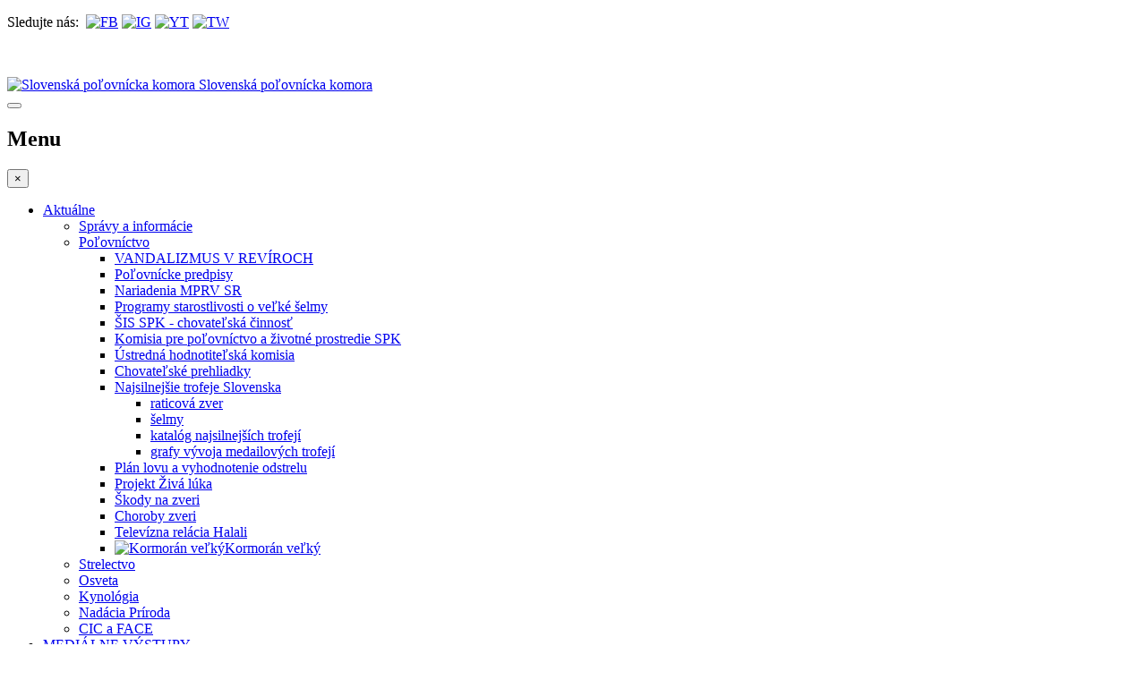

--- FILE ---
content_type: text/html; charset=utf-8
request_url: https://polovnickakomora.sk/sk/spk-aktualne/polovnictvo/najsilnejsie-trofeje-slovenska.html
body_size: 36355
content:

<!DOCTYPE html>
<html lang="sk-sk" dir="ltr"
	  class='com_content view-category layout-blog itemid-675 j54 j40 mm-hover'>

<head>
	<meta charset="utf-8">
	<meta name="rights" content="BIGWARE">
	<meta name="description" content="SPK">
	<meta name="generator" content="Joomla! - Open Source Content Management">
	<title>Najsilnejšie trofeje Slovenska -  Slovenská poľovnícka komora - polovnickakomora.sk</title>
	<link href="/sk/spk-aktualne/polovnictvo/najsilnejsie-trofeje-slovenska.feed?type=rss" rel="alternate" type="application/rss+xml" title="Najsilnejšie trofeje Slovenska -  Slovenská poľovnícka komora - polovnickakomora.sk">
	<link href="/sk/spk-aktualne/polovnictvo/najsilnejsie-trofeje-slovenska.feed?type=atom" rel="alternate" type="application/atom+xml" title="Najsilnejšie trofeje Slovenska -  Slovenská poľovnícka komora - polovnickakomora.sk">
	<link href="https://polovnickakomora.sk/sk/component/finder/search.opensearch?Itemid=101" rel="search" title="OpenSearch  Slovenská poľovnícka komora - polovnickakomora.sk" type="application/opensearchdescription+xml">
	<link href="/favicon.ico" rel="icon" type="image/vnd.microsoft.icon">
<link href="/media/vendor/awesomplete/css/awesomplete.css?1.1.7" rel="stylesheet">
	<link href="/templates/ja_autoshop/local/css/themes/spk-green/bootstrap.css" rel="stylesheet">
	<link href="/media/com_attachments/css/attachments_hide.css" rel="stylesheet">
	<link href="/media/com_attachments/css/attachments_list.css" rel="stylesheet">
	<link href="/media/com_attachments/css/attachments_list_dark.css" rel="stylesheet">
	<link href="/plugins/content/pdf_embed/assets/css/style.css" rel="stylesheet">
	<link href="/templates/system/css/system.css" rel="stylesheet">
	<link href="/media/system/css/joomla-fontawesome.min.css" rel="stylesheet">
	<link href="/templates/ja_autoshop/local/css/themes/spk-green/template.css" rel="stylesheet">
	<link href="/templates/ja_autoshop/local/css/themes/spk-green/megamenu.css" rel="stylesheet">
	<link href="/templates/ja_autoshop/local/css/themes/spk-green/off-canvas.css" rel="stylesheet">
	<link href="/templates/ja_autoshop/fonts/font-awesome/css/font-awesome.min.css" rel="stylesheet">
	<link href="//fonts.googleapis.com/css?family=Barlow:400,500,600,700|Chivo:400,700" rel="stylesheet">
	<link href="/templates/ja_autoshop/js/owl-carousel/owl.carousel.min.css" rel="stylesheet">
	<link href="https://polovnickakomora.sk/media/com_acymailing/css/module_default.css?v=1710532902" rel="stylesheet">
<script type="application/json" class="joomla-script-options new">{"bootstrap.modal":{"a.modal-button":{"keyboard":true,"focus":true}},"joomla.jtext":{"MOD_FINDER_SEARCH_VALUE":"Hľadať &hellip;"},"finder-search":{"url":"\/sk\/component\/finder\/?task=suggestions.suggest&amp;format=json&amp;tmpl=component&amp;Itemid=101"},"system.paths":{"root":"","rootFull":"https:\/\/polovnickakomora.sk\/","base":"","baseFull":"https:\/\/polovnickakomora.sk\/"},"csrf.token":"7ce0ec429e98f9334ee88d26c7064f38"}</script>
	<script src="/media/system/js/core.min.js?a3d8f8"></script>
	<script src="/media/vendor/bootstrap/js/popover.min.js?5.3.8" type="module"></script>
	<script src="/media/vendor/jquery/js/jquery.min.js?3.7.1"></script>
	<script src="/media/legacy/js/jquery-noconflict.min.js?504da4"></script>
	<script src="/media/vendor/bootstrap/js/modal.min.js?5.3.8" type="module"></script>
	<script src="/media/vendor/awesomplete/js/awesomplete.min.js?1.1.7" defer></script>
	<script src="/media/com_finder/js/finder.min.js?755761" type="module"></script>
	<script src="/media/com_attachments/js/attachments_refresh.js"></script>
	<script src="/plugins/system/t3/base-bs3/bootstrap/js/bootstrap.js"></script>
	<script src="/plugins/system/t3/base-bs3/js/jquery.tap.min.js"></script>
	<script src="/plugins/system/t3/base-bs3/js/off-canvas.js"></script>
	<script src="/plugins/system/t3/base-bs3/js/script.js"></script>
	<script src="/plugins/system/t3/base-bs3/js/menu.js"></script>
	<script src="/templates/ja_autoshop/js/owl-carousel/owl.carousel.min.js"></script>
	<script src="/templates/ja_autoshop/js/script.js"></script>
	<script src="https://polovnickakomora.sk/media/com_acymailing/js/acymailing_module.js?v=5130" async></script>
	<script>	if(typeof acymailingModule == 'undefined'){
				var acymailingModule = [];
			}
			
			acymailingModule['emailRegex'] = /^[a-z0-9!#$%&\'*+\/=?^_`{|}~-]+(?:\.[a-z0-9!#$%&\'*+\/=?^_`{|}~-]+)*\@([a-z0-9-]+\.)+[a-z0-9]{2,20}$/i;

			acymailingModule['NAMECAPTION'] = 'Meno';
			acymailingModule['NAME_MISSING'] = 'Prosím zadajte Vaše meno';
			acymailingModule['EMAILCAPTION'] = 'E-Mail';
			acymailingModule['VALID_EMAIL'] = 'Prosím vložte platnú e-mailovú adresu';
			acymailingModule['ACCEPT_TERMS'] = 'Prosím prečítajte si obchodné podmienky';
			acymailingModule['CAPTCHA_MISSING'] = 'Prosím opíšte bezpečnostný kód zobrazený v obrázku captcha';
			acymailingModule['NO_LIST_SELECTED'] = 'Prosím, vyberte zoznamy, ku ktorým sa chcete prihlásiť na odber';
		</script>
	<script>
acymailingModule['excludeValuesformAcymailing73131'] = [];
acymailingModule['excludeValuesformAcymailing73131']['name'] = 'Meno';
acymailingModule['excludeValuesformAcymailing73131']['email'] = 'E-Mail';
</script>

	
<!-- META FOR IOS & HANDHELD -->
	<meta name="viewport" content="width=device-width, initial-scale=1.0, maximum-scale=1.0, user-scalable=no"/>
	<style type="text/stylesheet">
		@-webkit-viewport   { width: device-width; }
		@-moz-viewport      { width: device-width; }
		@-ms-viewport       { width: device-width; }
		@-o-viewport        { width: device-width; }
		@viewport           { width: device-width; }
	</style>
	<script type="text/javascript">
		//<![CDATA[
		if (navigator.userAgent.match(/IEMobile\/10\.0/)) {
			var msViewportStyle = document.createElement("style");
			msViewportStyle.appendChild(
				document.createTextNode("@-ms-viewport{width:auto!important}")
			);
			document.getElementsByTagName("head")[0].appendChild(msViewportStyle);
		}
		//]]>
	</script>
<meta name="HandheldFriendly" content="true"/>
<meta name="apple-mobile-web-app-capable" content="YES"/>
<!-- //META FOR IOS & HANDHELD -->




<!-- Le HTML5 shim and media query for IE8 support -->
<!--[if lt IE 9]>
<script src="//html5shim.googlecode.com/svn/trunk/html5.js"></script>
<script type="text/javascript" src="/plugins/system/t3/base-bs3/js/respond.min.js"></script>
<![endif]-->

<!-- You can add Google Analytics here or use T3 Injection feature -->

	<link href="https://polovnickakomora.sk/plugins/system/jatabs/jatabs/ja.tabs.css" type="text/css" rel="stylesheet" />
	<link href="https://polovnickakomora.sk/plugins/system/jatabs/jatabs/themes/portfolio/style.css" type="text/css" rel="stylesheet" />
	<script src="https://polovnickakomora.sk/plugins/system/jatabs/jatabs/ja.tabs.j4.js" type="text/javascript" ></script>
</head>

<body >

<div class="t3-wrapper"> <!-- Need this wrapper for off-canvas menu. Remove if you don't use of-canvas -->
  

<!-- TOPBAR -->
<div class="wrap t3-topbar ">
	<div class="container">
		<div class="row">
							<div class="col-md-4 hidden-xs hidden-sm">
					<div class="topbar-left">
						
<div id="mod-custom213" class="mod-custom custom">
    <p style="text-align: left;">Sledujte nás:&nbsp;&nbsp;<a href="https://bit.ly/39BCOjw" target="_blank" rel="noopener" title="FB"><img src="/images/icons8-facebook-48.png" alt="FB" width="24" height="24" /></a> <a href="https://bit.ly/insta_polovnictvo_ma_zmysel" target="_blank" rel="noopener" style="color: #0000ff;" title="insta"><img src="/images/icons8-instagram-48.png" alt="IG" width="24" height="24" /></a> <a href="https://bit.ly/SPK_polovnictvo" target="_blank" rel="noopener"><img src="/images/icons8-youtube-48.png" alt="YT" width="24" height="24" /></a> <a href="https://bit.ly/spk_twitter" target="_blank" rel="noopener"><img src="/images/icons8-twitter-squared-48.png" alt="TW" width="24" height="24" /></a></p></div>

					</div>
				</div>
			
			<div class="col-md-8">
									<div class="topbar-right text-right">
						
<div id="mod-custom212" class="mod-custom custom">
    <p style="text-align: right;"><b><span style="color: #ffffff;"><span style="font-size: 10px;">Kancelária SPK,&nbsp;Štefánikova 10,&nbsp;Bratislava,&nbsp;<span style="font-family: Ubuntu; line-height: 18px;">tel. č.:&nbsp; 02/57 20 33 11</span></span></span></b></p></div>


						
					</div>
							</div>
		</div>
	</div>
</div>
<!-- //TOPBAR -->



  
<!-- HEADER -->
<header id="t3-header" class="t3-header">
	<div class="container">
		<div class="row">
			<!-- LOGO -->
			<div class="col-xs-12 col-sm-12 logo">
				<div class="logo-image">
					<a href="/" title="Slovenská poľovnícka komora">
													<img class="logo-img" src="/images/logo2023.png" alt="Slovenská poľovnícka komora" />
																		<span>Slovenská poľovnícka komora</span>
					</a>
					<small class="site-slogan"></small>
				</div>
			</div>
			<!-- //LOGO -->

					</div>
	</div>
</header>
<!-- //HEADER -->


  
<!-- MAIN NAVIGATION -->
<nav id="t3-mainnav" class="wrap navbar navbar-default t3-mainnav">
	<div class="container">
		<div class="row">
			
						

			<div class="col-sm-12">
				<!-- Brand and toggle get grouped for better mobile display -->
				<div class="navbar-header">
				
					
											
<button class="btn btn-primary off-canvas-toggle " type="button" data-pos="left" data-nav="#t3-off-canvas" data-effect="off-canvas-effect-4">
  <i class="fa fa-bars"></i>
</button>

<!-- OFF-CANVAS SIDEBAR -->
<div id="t3-off-canvas" class="t3-off-canvas ">

  <div class="t3-off-canvas-header">
    <h2 class="t3-off-canvas-header-title">Menu</h2>
    <button type="button" class="close" data-dismiss="modal" aria-hidden="true">&times;</button>
  </div>

  <div class="t3-off-canvas-body">
    <div class="t3-module module " id="Mod202"><div class="module-inner"><div class="module-ct"><ul class="nav nav-pills nav-stacked menu">
<li class="item-101 default active deeper dropdown parent"><a href="/sk/" class=" dropdown-toggle" data-toggle="dropdown">Aktuálne<em class="caret"></em></a><ul class="dropdown-menu"><li class="item-109 parent"><a href="/sk/spk-aktualne/spravy-a-informacie.html" class="">Správy a informácie</a></li><li class="item-625 active dropdown-submenu parent"><a href="/sk/polovnicke-predpisy.html" class="">Poľovníctvo </a><ul class="dropdown-menu"><li class="item-1252"><a href="/sk/spk-aktualne/polovnictvo/vandalizmus-v-reviroch.html" class="">VANDALIZMUS V REVÍROCH</a></li><li class="item-667"><a href="/sk/spk-aktualne/polovnictvo/polovnicke-predpisy.html" class="">Poľovnícke predpisy</a></li><li class="item-668"><a href="/sk/spk-aktualne/polovnictvo/nariadenia-mprv-sr.html" class="">Nariadenia MPRV SR</a></li><li class="item-724"><a href="/sk/spk-aktualne/polovnictvo/programy-starostlivosti-o-velke-selmy.html" class="">Programy starostlivosti o veľké šelmy</a></li><li class="item-719"><a href="/sk/spk-aktualne/polovnictvo/sis-spk-chovatelska-cinnost.html" class="">ŠIS SPK - chovateľská činnosť</a></li><li class="item-669"><a href="/sk/spk-aktualne/polovnictvo/komisia-pre-polovnictvo-a-zivotne-prostredie-spk.html" class="">Komisia pre poľovníctvo a životné prostredie SPK</a></li><li class="item-670"><a href="/sk/spk-aktualne/polovnictvo/ustredna-hodnotitelska-komisia.html" class="">Ústredná hodnotiteľská komisia</a></li><li class="item-671"><a href="/sk/spk-aktualne/polovnictvo/chovatelske-prehliadky.html" class="">Chovateľské prehliadky</a></li><li class="item-675 current active dropdown-submenu parent"><a href="/sk/spk-aktualne/polovnictvo/najsilnejsie-trofeje-slovenska.html" class="">Najsilnejšie trofeje Slovenska</a><ul class="dropdown-menu"><li class="item-676"><a href="/sk/spk-aktualne/polovnictvo/najsilnejsie-trofeje-slovenska/raticova-zver.html" class="">raticová zver</a></li><li class="item-677"><a href="/sk/spk-aktualne/polovnictvo/najsilnejsie-trofeje-slovenska/selmy.html" class="">šelmy</a></li><li class="item-742"><a href="/sk/spk-aktualne/polovnictvo/najsilnejsie-trofeje-slovenska/katalog-najsilnejsich-trofeji.html" class="">katalóg najsilnejších trofejí</a></li><li class="item-678"><a href="/sk/spk-aktualne/polovnictvo/najsilnejsie-trofeje-slovenska/grafy-vyvoja-medailovych-trofeji.html" class="">grafy vývoja medailových trofejí</a></li></ul></li><li class="item-679 parent"><a href="/sk/spk-aktualne/polovnictvo/plan-lovu-a-vyhodnotenie-odstrelu.html" class="">Plán lovu a vyhodnotenie odstrelu</a></li><li class="item-683"><a href="/sk/spk-aktualne/polovnictvo/projekt-ziva-luka.html" class="">Projekt Živá lúka</a></li><li class="item-684"><a href="/sk/spk-aktualne/polovnictvo/skody-na-zveri.html" class="">Škody na zveri</a></li><li class="item-685 parent"><a href="/sk/spk-aktualne/polovnictvo/choroby-zveri.html" class="">Choroby zveri</a></li><li class="item-694 parent"><a href="/sk/spk-aktualne/polovnictvo/televizna-relacia-halali.html" class="">Televízna relácia Halali</a></li><li class="item-1467"><a href="/sk/spk-aktualne/polovnictvo/kormoran-velky.html" class=""><img src="/images/red.png" alt="Kormorán veľký" width="24" height="24" loading="lazy"><span class="image-title">Kormorán veľký</span></a></li></ul></li><li class="item-699 parent"><a href="/sk/spk-aktualne/strelectvo.html" class="">Strelectvo</a></li><li class="item-662 parent"><a href="/sk/spk-aktualne/osveta/kmpp.html" class="">Osveta </a></li><li class="item-771 parent"><a href="/sk/spk-aktualne/kynologia.html" class="">Kynológia</a></li><li class="item-496"><a href="/sk/spk-aktualne/nadacia-priroda.html" class="">Nadácia Príroda</a></li><li class="item-621"><a href="/sk/spk-aktualne/cic-a-face.html" class="">CIC a FACE</a></li></ul></li><li class="item-873 parent"><a href="/sk/medialne-vystupy.html" class="">MEDIÁLNE VÝSTUPY</a></li><li class="item-576 parent"><a href="/sk/amo.html" class="">AMO</a></li><li class="item-105 parent"><a href="/sk/onas.html" class="">O nás</a></li><li class="item-875 parent"><a href="https://polovnickakomora.sk/sk/clenstvo-v-spk.html" class="">Členstvo v SPK</a></li><li class="item-131 parent"><a href="/sk/polovne-listky/vydavanie-pl.html" class="">Poľovné lístky </a></li><li class="item-132 parent"><a href="/sk/polovnicke-skusky.html" class="">Poľovnícke skúšky</a></li><li class="item-110 parent"><a href="/sk/predpisy/legislativa.html" class="">Predpisy </a></li><li class="item-111 parent"><a href="/sk/kontakty.html" class="">Kontakty</a></li><li class="item-112 parent"><a href="/sk/partneri/hlavny-partner.html" class="">Partneri </a></li></ul>
</div></div></div>
  </div>

</div>
<!-- //OFF-CANVAS SIDEBAR -->

									</div>

				
				<div class="t3-navbar navbar-collapse collapse pull-left">
					<div  class="t3-megamenu animate elastic"  data-duration="400" data-responsive="true">
<ul itemscope itemtype="http://www.schema.org/SiteNavigationElement" class="nav navbar-nav level0">
<li itemprop='name' class="active dropdown mega" data-id="101" data-level="1">
<a itemprop='url' class=" dropdown-toggle"  href="/sk/"   data-target="#" data-toggle="dropdown">Aktuálne <em class="caret"></em></a>

<div class="nav-child dropdown-menu mega-dropdown-menu"  style="width: 250px"  data-width="250"><div class="mega-dropdown-inner">
<div class="row">
<div class="col-xs-12 mega-col-nav" data-width="12"><div class="mega-inner">
<ul itemscope itemtype="http://www.schema.org/SiteNavigationElement" class="mega-nav level1">
<li itemprop='name' class="dropdown-submenu mega" data-id="109" data-level="2">
<a itemprop='url' class=""  href="/sk/spk-aktualne/spravy-a-informacie.html"   data-target="#">Správy a informácie </a>

<div class="nav-child dropdown-menu mega-dropdown-menu"  style="width: 350px"  data-width="350"><div class="mega-dropdown-inner">
<div class="row">
<div class="col-xs-12 mega-col-nav" data-width="12"><div class="mega-inner">
<ul itemscope itemtype="http://www.schema.org/SiteNavigationElement" class="mega-nav level2">
<li itemprop='name'  data-id="1461" data-level="3">
<a itemprop='url' class=""  href="/sk/spk-aktualne/spravy-a-informacie/novy-gen-vyskum-medved-hnedy.html"   data-target="#"><img class="" src="/images/logo/medved.jpg#joomlaImage://local-images/logo/medved.jpg?width=25&amp;height=25" alt="NOVÝ GEN.VÝSKUM - MEDVEĎ HNEDÝ" /><span class="image-title">NOVÝ GEN.VÝSKUM - MEDVEĎ HNEDÝ</span>  </a>

</li>
<li itemprop='name'  data-id="1389" data-level="3">
<a itemprop='url' class=""  href="/sk/spk-aktualne/spravy-a-informacie/doreviru-sk.html"   data-target="#"><img class="" src="/images/logo/web.jpg#joomlaImage://local-images/logo/web.jpg?width=25&amp;height=25" alt="DoReviru.sk" /><span class="image-title">DoReviru.sk</span>  </a>

</li>
<li itemprop='name'  data-id="825" data-level="3">
<a itemprop='url' class=""  href="/sk/spk-aktualne/spravy-a-informacie/cista-priroda-cisty-revir.html"   data-target="#">Čistý revír = čistá príroda </a>

</li>
<li itemprop='name'  data-id="1150" data-level="3">
<a itemprop='url' class=""  href="/sk/spk-aktualne/spravy-a-informacie/drzme-vodu.html"   data-target="#">DRŽME VODU </a>

</li>
<li itemprop='name' class="dropdown-submenu mega" data-id="114" data-level="3">
<a itemprop='url' class=""  href="/sk/spk-aktualne/spravy-a-informacie/podujatia.html"   data-target="#">Podujatia </a>

<div class="nav-child dropdown-menu mega-dropdown-menu"  ><div class="mega-dropdown-inner">
<div class="row">
<div class="col-xs-12 mega-col-nav" data-width="12"><div class="mega-inner">
<ul itemscope itemtype="http://www.schema.org/SiteNavigationElement" class="mega-nav level3">
<li itemprop='name'  data-id="168" data-level="4">
<a itemprop='url' class=""  href="/sk/spk-aktualne/spravy-a-informacie/podujatia/kynologicke.html"   data-target="#">Kynologické </a>

</li>
<li itemprop='name'  data-id="1231" data-level="4">
<a itemprop='url' class=""  href="/sk/spk-aktualne/spravy-a-informacie/podujatia/chovatelske-prehliadky.html"   data-target="#">Chovateľské prehliadky </a>

</li>
<li itemprop='name' class="dropdown-submenu mega" data-id="169" data-level="4">
<a itemprop='url' class=""  href="/sk/spk-aktualne/spravy-a-informacie/podujatia/vystavy.html"   data-target="#">Výstavy </a>

<div class="nav-child dropdown-menu mega-dropdown-menu"  ><div class="mega-dropdown-inner">
<div class="row">
<div class="col-xs-12 mega-col-nav" data-width="12"><div class="mega-inner">
<ul itemscope itemtype="http://www.schema.org/SiteNavigationElement" class="mega-nav level4">
<li itemprop='name' class="dropdown-submenu mega" data-id="628" data-level="5">
<a itemprop='url' class=""  href="/sk/spk-aktualne/spravy-a-informacie/podujatia/vystavy/cvpp.html"   data-target="#">CVPP </a>

<div class="nav-child dropdown-menu mega-dropdown-menu"  ><div class="mega-dropdown-inner">
<div class="row">
<div class="col-xs-12 mega-col-nav" data-width="12"><div class="mega-inner">
<ul itemscope itemtype="http://www.schema.org/SiteNavigationElement" class="mega-nav level5">
<li itemprop='name'  data-id="634" data-level="6">
<a itemprop='url' class=""  href="/sk/spk-aktualne/spravy-a-informacie/podujatia/vystavy/cvpp/2016.html"   data-target="#">2016 </a>

</li>
</ul>
</div></div>
</div>
</div></div>
</li>
<li itemprop='name' class="dropdown-submenu mega" data-id="1117" data-level="5">
<a itemprop='url' class=""  href="https://polovnickakomora.sk/sk/spk-aktualne/spravy-a-informacie/podujatia/vystavy/cvpp-2022.html"   data-target="#"><img class="" src="/images/logo/red16.png" alt="CVPP 2022" /><span class="image-title">CVPP 2022</span>  </a>

<div class="nav-child dropdown-menu mega-dropdown-menu"  ><div class="mega-dropdown-inner">
<div class="row">
<div class="col-xs-12 mega-col-nav" data-width="12"><div class="mega-inner">
<ul itemscope itemtype="http://www.schema.org/SiteNavigationElement" class="mega-nav level5">
<li itemprop='name'  data-id="1126" data-level="6">
<a itemprop='url' class=""  href="https://polovnickakomora.sk/sk/spk-aktualne/spravy-a-informacie/podujatia/vystavy/cvpp-2022/spoluorganizatori.html"   data-target="#">Spoluorganizátori </a>

</li>
<li itemprop='name'  data-id="1152" data-level="6">
<a itemprop='url' class=""  href="https://polovnickakomora.sk/sk/spk-aktualne/spravy-a-informacie/podujatia/vystavy/cvpp-2022/partneri-a-sponzori-podujatia.html"   data-target="#">Partneri a sponzori podujatia </a>

</li>
<li itemprop='name'  data-id="1149" data-level="6">
<a itemprop='url' class=""  href="https://polovnickakomora.sk/sk/spk-aktualne/spravy-a-informacie/podujatia/vystavy/cvpp-2022/vstupenky.html"   data-target="#">Vstupenky </a>

</li>
<li itemprop='name'  data-id="1125" data-level="6">
<a itemprop='url' class=""  href="https://polovnickakomora.sk/sk/spk-aktualne/spravy-a-informacie/podujatia/vystavy/cvpp-2022/program.html"   data-target="#">Program </a>

</li>
<li itemprop='name'  data-id="1175" data-level="6">
<a itemprop='url' class=""  href="https://polovnickakomora.sk/sk/spk-aktualne/spravy-a-informacie/podujatia/vystavy/cvpp-2022/katalog-cvpp.html"   data-target="#">Katalóg CVPP </a>

</li>
<li itemprop='name'  data-id="1124" data-level="6">
<a itemprop='url' class=""  href="https://polovnickakomora.sk/sk/spk-aktualne/spravy-a-informacie/podujatia/vystavy/cvpp-2022/zvoz-trofeji.html"   data-target="#">Zvoz trofejí </a>

</li>
<li itemprop='name'  data-id="1151" data-level="6">
<a itemprop='url' class=""  href="https://polovnickakomora.sk/sk/spk-aktualne/spravy-a-informacie/podujatia/vystavy/cvpp-2022/propozicie-cvpp.html"   data-target="#">Propozície CVPP </a>

</li>
<li itemprop='name'  data-id="1148" data-level="6">
<a itemprop='url' class=""  href="https://polovnickakomora.sk/sk/spk-aktualne/spravy-a-informacie/podujatia/vystavy/cvpp-2022/hodnotenie-trofeji.html"   data-target="#">Hodnotenie trofejí </a>

</li>
</ul>
</div></div>
</div>
</div></div>
</li>
</ul>
</div></div>
</div>
</div></div>
</li>
<li itemprop='name'  data-id="179" data-level="4">
<a itemprop='url' class=""  href="/sk/spk-aktualne/spravy-a-informacie/podujatia/osvetova-cinnost.html"   data-target="#">Osvetová činnosť </a>

</li>
<li itemprop='name'  data-id="254" data-level="4">
<a itemprop='url' class=""  href="/sk/spk-aktualne/spravy-a-informacie/podujatia/polovnicke-dni.html"   data-target="#">Poľovnícke dni </a>

</li>
<li itemprop='name' class="dropdown-submenu mega" data-id="251" data-level="4">
<a itemprop='url' class=""  href="/sk/spk-aktualne/spravy-a-informacie/podujatia/ine.html"   data-target="#">Iné </a>

<div class="nav-child dropdown-menu mega-dropdown-menu"  ><div class="mega-dropdown-inner">
<div class="row">
<div class="col-xs-12 mega-col-nav" data-width="12"><div class="mega-inner">
<ul itemscope itemtype="http://www.schema.org/SiteNavigationElement" class="mega-nav level4">
<li itemprop='name'  data-id="495" data-level="5">
<a itemprop='url' class=""  href="/sk/spk-aktualne/spravy-a-informacie/podujatia/ine/parte.html"   data-target="#">Parte </a>

</li>
</ul>
</div></div>
</div>
</div></div>
</li>
</ul>
</div></div>
</div>
</div></div>
</li>
<li itemprop='name' class="dropdown-submenu mega" data-id="249" data-level="3">
<a itemprop='url' class=""  href="/sk/spk-aktualne/spravy-a-informacie/opk-informuju.html"   data-target="#">OPK Informujú </a>

<div class="nav-child dropdown-menu mega-dropdown-menu"  ><div class="mega-dropdown-inner">
<div class="row">
<div class="col-xs-12 mega-col-nav" data-width="12"><div class="mega-inner">
<ul itemscope itemtype="http://www.schema.org/SiteNavigationElement" class="mega-nav level3">
<li itemprop='name'  data-id="1290" data-level="4">
<a itemprop='url' class=""  href="/sk/spk-aktualne/spravy-a-informacie/opk-informuju/vyrocne-konferencie-2024.html"   data-target="#">Výročné konferencie 2024 </a>

</li>
</ul>
</div></div>
</div>
</div></div>
</li>
<li itemprop='name'  data-id="273" data-level="3">
<a itemprop='url' class=""  href="/sk/spk-aktualne/spravy-a-informacie/klamstva-vs-realita.html"   data-target="#">Klamstvá vs. realita </a>

</li>
<li itemprop='name'  data-id="623" data-level="3">
<a itemprop='url' class=""  href="/sk/spk-aktualne/spravy-a-informacie/pravda-o-lese.html"   data-target="#">Pravda o lese  </a>

</li>
<li itemprop='name' class="dropdown-submenu mega" data-id="170" data-level="3">
<a itemprop='url' class=""  href="/sk/spk-aktualne/spravy-a-informacie/prezidium-informuje.html"   data-target="#">Prezídium SPK informuje </a>

<div class="nav-child dropdown-menu mega-dropdown-menu"  ><div class="mega-dropdown-inner">
<div class="row">
<div class="col-xs-12 mega-col-nav" data-width="12"><div class="mega-inner">
<ul itemscope itemtype="http://www.schema.org/SiteNavigationElement" class="mega-nav level3">
<li itemprop='name'  data-id="575" data-level="4">
<a itemprop='url' class=""  href="/sk/spk-aktualne/spravy-a-informacie/prezidium-informuje/pi-2017.html"   data-target="#">2017 </a>

</li>
<li itemprop='name'  data-id="568" data-level="4">
<a itemprop='url' class=""  href="/sk/spk-aktualne/spravy-a-informacie/prezidium-informuje/pi-2016.html"   data-target="#">2016 </a>

</li>
<li itemprop='name'  data-id="567" data-level="4">
<a itemprop='url' class=""  href="/sk/spk-aktualne/spravy-a-informacie/prezidium-informuje/pi-2015.html"   data-target="#">2015 </a>

</li>
<li itemprop='name'  data-id="497" data-level="4">
<a itemprop='url' class=""  href="/sk/spk-aktualne/spravy-a-informacie/prezidium-informuje/pi-2014.html"   data-target="#">2014 </a>

</li>
<li itemprop='name'  data-id="329" data-level="4">
<a itemprop='url' class=""  href="/sk/spk-aktualne/spravy-a-informacie/prezidium-informuje/pi-2013.html"   data-target="#">2013 </a>

</li>
<li itemprop='name'  data-id="178" data-level="4">
<a itemprop='url' class=""  href="/sk/spk-aktualne/spravy-a-informacie/prezidium-informuje/pi-2012.html"   data-target="#">2012 </a>

</li>
<li itemprop='name'  data-id="177" data-level="4">
<a itemprop='url' class=""  href="/sk/spk-aktualne/spravy-a-informacie/prezidium-informuje/pi-2011.html"   data-target="#">2011 </a>

</li>
<li itemprop='name'  data-id="176" data-level="4">
<a itemprop='url' class=""  href="/sk/spk-aktualne/spravy-a-informacie/prezidium-informuje/pi-2010.html"   data-target="#">2010 </a>

</li>
</ul>
</div></div>
</div>
</div></div>
</li>
<li itemprop='name'  data-id="421" data-level="3">
<a itemprop='url' class=""  href="/sk/spk-aktualne/spravy-a-informacie/i-vyrocny-snem-spk.html"   data-target="#">I. výročný snem SPK </a>

</li>
<li itemprop='name'  data-id="823" data-level="3">
<a itemprop='url' class=""  href="/sk/spk-aktualne/spravy-a-informacie/ii-vyrocny-snem-spk.html"   data-target="#">II. výročný snem SPK </a>

</li>
<li itemprop='name'  data-id="172" data-level="3">
<a itemprop='url' class=""  href="/sk/spk-aktualne/spravy-a-informacie/pes-a-macka.html"   data-target="#">Pes a mačka </a>

</li>
</ul>
</div></div>
</div>
</div></div>
</li>
<li itemprop='name' class="active dropdown-submenu mega" data-id="625" data-level="2">
<a itemprop='url' class=""  href="/sk/polovnicke-predpisy.html"   data-target="#">Poľovníctvo</a>

<div class="nav-child dropdown-menu mega-dropdown-menu"  style="width: 250px"  data-width="250"><div class="mega-dropdown-inner">
<div class="row">
<div class="col-xs-12 mega-col-nav" data-width="12"><div class="mega-inner">
<ul itemscope itemtype="http://www.schema.org/SiteNavigationElement" class="mega-nav level2">
<li itemprop='name'  data-id="1252" data-level="3">
<a itemprop='url' class=""  href="/sk/spk-aktualne/polovnictvo/vandalizmus-v-reviroch.html"   data-target="#">VANDALIZMUS V REVÍROCH </a>

</li>
<li itemprop='name'  data-id="667" data-level="3">
<a itemprop='url' class=""  href="/sk/spk-aktualne/polovnictvo/polovnicke-predpisy.html"   data-target="#">Poľovnícke predpisy </a>

</li>
<li itemprop='name'  data-id="668" data-level="3">
<a itemprop='url' class=""  href="/sk/spk-aktualne/polovnictvo/nariadenia-mprv-sr.html"   data-target="#">Nariadenia MPRV SR </a>

</li>
<li itemprop='name'  data-id="724" data-level="3">
<a itemprop='url' class=""  href="/sk/spk-aktualne/polovnictvo/programy-starostlivosti-o-velke-selmy.html"   data-target="#">Programy starostlivosti o veľké šelmy </a>

</li>
<li itemprop='name'  data-id="719" data-level="3">
<a itemprop='url' class=""  href="/sk/spk-aktualne/polovnictvo/sis-spk-chovatelska-cinnost.html"   data-target="#">ŠIS SPK - chovateľská činnosť </a>

</li>
<li itemprop='name'  data-id="669" data-level="3">
<a itemprop='url' class=""  href="/sk/spk-aktualne/polovnictvo/komisia-pre-polovnictvo-a-zivotne-prostredie-spk.html"   data-target="#">Komisia pre poľovníctvo a životné prostredie SPK </a>

</li>
<li itemprop='name'  data-id="670" data-level="3">
<a itemprop='url' class=""  href="/sk/spk-aktualne/polovnictvo/ustredna-hodnotitelska-komisia.html"   data-target="#">Ústredná hodnotiteľská komisia </a>

</li>
<li itemprop='name'  data-id="671" data-level="3">
<a itemprop='url' class=""  href="/sk/spk-aktualne/polovnictvo/chovatelske-prehliadky.html"   data-target="#">Chovateľské prehliadky </a>

</li>
<li itemprop='name' class="current active dropdown-submenu mega" data-id="675" data-level="3">
<a itemprop='url' class=""  href="/sk/spk-aktualne/polovnictvo/najsilnejsie-trofeje-slovenska.html"   data-target="#">Najsilnejšie trofeje Slovenska </a>

<div class="nav-child dropdown-menu mega-dropdown-menu"  ><div class="mega-dropdown-inner">
<div class="row">
<div class="col-xs-12 mega-col-nav" data-width="12"><div class="mega-inner">
<ul itemscope itemtype="http://www.schema.org/SiteNavigationElement" class="mega-nav level3">
<li itemprop='name'  data-id="676" data-level="4">
<a itemprop='url' class=""  href="/sk/spk-aktualne/polovnictvo/najsilnejsie-trofeje-slovenska/raticova-zver.html"   data-target="#">raticová zver </a>

</li>
<li itemprop='name'  data-id="677" data-level="4">
<a itemprop='url' class=""  href="/sk/spk-aktualne/polovnictvo/najsilnejsie-trofeje-slovenska/selmy.html"   data-target="#">šelmy </a>

</li>
<li itemprop='name'  data-id="742" data-level="4">
<a itemprop='url' class=""  href="/sk/spk-aktualne/polovnictvo/najsilnejsie-trofeje-slovenska/katalog-najsilnejsich-trofeji.html"   data-target="#">katalóg najsilnejších trofejí </a>

</li>
<li itemprop='name'  data-id="678" data-level="4">
<a itemprop='url' class=""  href="/sk/spk-aktualne/polovnictvo/najsilnejsie-trofeje-slovenska/grafy-vyvoja-medailovych-trofeji.html"   data-target="#">grafy vývoja medailových trofejí </a>

</li>
</ul>
</div></div>
</div>
</div></div>
</li>
<li itemprop='name' class="dropdown-submenu mega" data-id="679" data-level="3">
<a itemprop='url' class=""  href="/sk/spk-aktualne/polovnictvo/plan-lovu-a-vyhodnotenie-odstrelu.html"   data-target="#">Plán lovu a vyhodnotenie odstrelu </a>

<div class="nav-child dropdown-menu mega-dropdown-menu"  ><div class="mega-dropdown-inner">
<div class="row">
<div class="col-xs-12 mega-col-nav" data-width="12"><div class="mega-inner">
<ul itemscope itemtype="http://www.schema.org/SiteNavigationElement" class="mega-nav level3">
<li itemprop='name'  data-id="680" data-level="4">
<a itemprop='url' class=""  href="/sk/spk-aktualne/polovnictvo/plan-lovu-a-vyhodnotenie-odstrelu/2021-2020-2019.html"   data-target="#">2021, 2020, 2019 </a>

</li>
<li itemprop='name'  data-id="681" data-level="4">
<a itemprop='url' class=""  href="/sk/spk-aktualne/polovnictvo/plan-lovu-a-vyhodnotenie-odstrelu/vyvoj-jks-od-r-1969.html"   data-target="#">vývoj JKS od r. 1969 </a>

</li>
<li itemprop='name'  data-id="682" data-level="4">
<a itemprop='url' class=""  href="/sk/spk-aktualne/polovnictvo/plan-lovu-a-vyhodnotenie-odstrelu/vyvoj-lovu-od-r-1966.html"   data-target="#">vývoj lovu od r. 1966 </a>

</li>
</ul>
</div></div>
</div>
</div></div>
</li>
<li itemprop='name'  data-id="683" data-level="3">
<a itemprop='url' class=""  href="/sk/spk-aktualne/polovnictvo/projekt-ziva-luka.html"   data-target="#">Projekt Živá lúka </a>

</li>
<li itemprop='name'  data-id="684" data-level="3">
<a itemprop='url' class=""  href="/sk/spk-aktualne/polovnictvo/skody-na-zveri.html"   data-target="#">Škody na zveri </a>

</li>
<li itemprop='name' class="dropdown-submenu mega" data-id="685" data-level="3">
<a itemprop='url' class=""  href="/sk/spk-aktualne/polovnictvo/choroby-zveri.html"   data-target="#">Choroby zveri </a>

<div class="nav-child dropdown-menu mega-dropdown-menu"  ><div class="mega-dropdown-inner">
<div class="row">
<div class="col-xs-12 mega-col-nav" data-width="12"><div class="mega-inner">
<ul itemscope itemtype="http://www.schema.org/SiteNavigationElement" class="mega-nav level3">
<li itemprop='name'  data-id="686" data-level="4">
<a itemprop='url' class=""  href="/sk/spk-aktualne/polovnictvo/choroby-zveri/klasicky-mor-osipanych.html"   data-target="#">Klasický mor ošípaných </a>

</li>
<li itemprop='name'  data-id="687" data-level="4">
<a itemprop='url' class=""  href="http://polovnickakomora.sk/spk/amo.html"   data-target="#">Africký mor ošípaných</a>

</li>
<li itemprop='name'  data-id="688" data-level="4">
<a itemprop='url' class=""  href="/sk/spk-aktualne/polovnictvo/choroby-zveri/aujezskeho-choroba.html"   data-target="#">Aujezského choroba </a>

</li>
<li itemprop='name'  data-id="689" data-level="4">
<a itemprop='url' class=""  href="/sk/spk-aktualne/polovnictvo/choroby-zveri/besnota.html"   data-target="#">Besnota </a>

</li>
<li itemprop='name'  data-id="690" data-level="4">
<a itemprop='url' class=""  href="/sk/spk-aktualne/polovnictvo/choroby-zveri/vtacia-chripka.html"   data-target="#">Vtáčia chrípka </a>

</li>
<li itemprop='name'  data-id="1497" data-level="4">
<a itemprop='url' class=""  href="/sk/spk-aktualne/polovnictvo/choroby-zveri/myxomatoza-zajacov.html"   data-target="#">Myxomatóza zajacov </a>

</li>
</ul>
</div></div>
</div>
</div></div>
</li>
<li itemprop='name' class="dropdown-submenu mega" data-id="694" data-level="3">
<a itemprop='url' class=""  href="/sk/spk-aktualne/polovnictvo/televizna-relacia-halali.html"   data-target="#">Televízna relácia Halali </a>

<div class="nav-child dropdown-menu mega-dropdown-menu"  ><div class="mega-dropdown-inner">
<div class="row">
<div class="col-xs-12 mega-col-nav" data-width="12"><div class="mega-inner">
<ul itemscope itemtype="http://www.schema.org/SiteNavigationElement" class="mega-nav level3">
<li itemprop='name'  data-id="736" data-level="4">
<a itemprop='url' class=""  href="http://www.halali.sk/sk/" target="_blank"   data-target="#">Halali</a>

</li>
</ul>
</div></div>
</div>
</div></div>
</li>
<li itemprop='name'  data-id="1467" data-level="3">
<a itemprop='url' class=""  href="/sk/spk-aktualne/polovnictvo/kormoran-velky.html"   data-target="#"><img class="" src="/images/red.png#joomlaImage://local-images/red.png?width=24&amp;height=24" alt="Kormorán veľký" /><span class="image-title">Kormorán veľký</span>  </a>

</li>
</ul>
</div></div>
</div>
</div></div>
</li>
<li itemprop='name' class="dropdown-submenu mega" data-id="699" data-level="2">
<a itemprop='url' class=""  href="/sk/spk-aktualne/strelectvo.html"   data-target="#">Strelectvo </a>

<div class="nav-child dropdown-menu mega-dropdown-menu"  style="width: 250px"  data-width="250"><div class="mega-dropdown-inner">
<div class="row">
<div class="col-xs-12 mega-col-nav" data-width="12"><div class="mega-inner">
<ul itemscope itemtype="http://www.schema.org/SiteNavigationElement" class="mega-nav level2">
<li itemprop='name'  data-id="951" data-level="3">
<a itemprop='url' class=""  href="/sk/spk-aktualne/strelectvo/strelecky-poriadok-spk-2.html"   data-target="#"><img class="" src="/images/logo/red16.png" alt="ZÁKAZ OLOVA" /><span class="image-title">ZÁKAZ OLOVA</span>  </a>

</li>
<li itemprop='name'  data-id="777" data-level="3">
<a itemprop='url' class=""  href="https://polovnickakomora.sk/sk/?option=com_attachments&amp;task=download&amp;id=3238" target="_blank"   data-target="#">Termínový kalendár</a>

</li>
<li itemprop='name'  data-id="700" data-level="3">
<a itemprop='url' class=""  href="/sk/spk-aktualne/strelectvo/strelecky-poriadok-spk.html"   data-target="#">Strelecký poriadok SPK </a>

</li>
<li itemprop='name'  data-id="701" data-level="3">
<a itemprop='url' class=""  href="/sk/spk-aktualne/strelectvo/strelecka-komisia-spk.html"   data-target="#">Strelecká komisia SPK </a>

</li>
<li itemprop='name' class="dropdown-submenu mega" data-id="702" data-level="3">
<a itemprop='url' class=""  href="/sk/spk-aktualne/strelectvo/majstrovstva-spk.html"   data-target="#">Majstrovstvá SPK </a>

<div class="nav-child dropdown-menu mega-dropdown-menu"  ><div class="mega-dropdown-inner">
<div class="row">
<div class="col-xs-12 mega-col-nav" data-width="12"><div class="mega-inner">
<ul itemscope itemtype="http://www.schema.org/SiteNavigationElement" class="mega-nav level3">
<li itemprop='name'  data-id="711" data-level="4">
<a itemprop='url' class=""  href="/sk/spk-aktualne/strelectvo/majstrovstva-spk/terminy.html"   data-target="#">termíny </a>

</li>
<li itemprop='name'  data-id="708" data-level="4">
<a itemprop='url' class=""  href="/sk/spk-aktualne/strelectvo/majstrovstva-spk/propozicie.html"   data-target="#">propozície </a>

</li>
<li itemprop='name'  data-id="709" data-level="4">
<a itemprop='url' class=""  href="/sk/spk-aktualne/strelectvo/majstrovstva-spk/vysledky.html"   data-target="#">výsledky </a>

</li>
<li itemprop='name'  data-id="710" data-level="4">
<a itemprop='url' class=""  href="/sk/spk-aktualne/strelectvo/majstrovstva-spk/vitazi.html"   data-target="#">víťazi </a>

</li>
</ul>
</div></div>
</div>
</div></div>
</li>
<li itemprop='name' class="dropdown-submenu mega" data-id="703" data-level="3">
<a itemprop='url' class=""  href="/sk/spk-aktualne/strelectvo/majstrovstva-oblasti-spk.html"   data-target="#">Majstrovstvá oblasti SPK </a>

<div class="nav-child dropdown-menu mega-dropdown-menu"  ><div class="mega-dropdown-inner">
<div class="row">
<div class="col-xs-12 mega-col-nav" data-width="12"><div class="mega-inner">
<ul itemscope itemtype="http://www.schema.org/SiteNavigationElement" class="mega-nav level3">
<li itemprop='name'  data-id="712" data-level="4">
<a itemprop='url' class=""  href="/sk/spk-aktualne/strelectvo/majstrovstva-oblasti-spk/zapad.html"   data-target="#">západ </a>

</li>
<li itemprop='name'  data-id="713" data-level="4">
<a itemprop='url' class=""  href="/sk/spk-aktualne/strelectvo/majstrovstva-oblasti-spk/stred.html"   data-target="#">stred </a>

</li>
<li itemprop='name'  data-id="714" data-level="4">
<a itemprop='url' class=""  href="/sk/spk-aktualne/strelectvo/majstrovstva-oblasti-spk/vychod.html"   data-target="#">východ </a>

</li>
</ul>
</div></div>
</div>
</div></div>
</li>
<li itemprop='name' class="dropdown-submenu mega" data-id="707" data-level="3">
<a itemprop='url' class=""  href="/sk/spk-aktualne/strelectvo/liga-spk.html"   data-target="#">Liga SPK </a>

<div class="nav-child dropdown-menu mega-dropdown-menu"  ><div class="mega-dropdown-inner">
<div class="row">
<div class="col-xs-12 mega-col-nav" data-width="12"><div class="mega-inner">
<ul itemscope itemtype="http://www.schema.org/SiteNavigationElement" class="mega-nav level3">
<li itemprop='name'  data-id="715" data-level="4">
<a itemprop='url' class=""  href="/sk/spk-aktualne/strelectvo/liga-spk/compak-sporting.html"   data-target="#">Compak sporting  </a>

</li>
<li itemprop='name'  data-id="716" data-level="4">
<a itemprop='url' class=""  href="/sk/spk-aktualne/strelectvo/liga-spk/m-800.html"   data-target="#">M-800 </a>

</li>
<li itemprop='name'  data-id="717" data-level="4">
<a itemprop='url' class=""  href="/sk/spk-aktualne/strelectvo/liga-spk/os-80.html"   data-target="#">OS-80 </a>

</li>
</ul>
</div></div>
</div>
</div></div>
</li>
<li itemprop='name' class="dropdown-submenu mega" data-id="704" data-level="3">
<a itemprop='url' class=""  href="/sk/spk-aktualne/strelectvo/nominacne-sutaze-na-me.html"   data-target="#">Nominačné súťaže na ME </a>

<div class="nav-child dropdown-menu mega-dropdown-menu"  ><div class="mega-dropdown-inner">
<div class="row">
<div class="col-xs-12 mega-col-nav" data-width="12"><div class="mega-inner">
<ul itemscope itemtype="http://www.schema.org/SiteNavigationElement" class="mega-nav level3">
<li itemprop='name'  data-id="721" data-level="4">
<a itemprop='url' class=""  href="/sk/spk-aktualne/strelectvo/nominacne-sutaze-na-me/terminy.html"   data-target="#">termíny </a>

</li>
<li itemprop='name'  data-id="722" data-level="4">
<a itemprop='url' class=""  href="/sk/spk-aktualne/strelectvo/nominacne-sutaze-na-me/propozicie.html"   data-target="#">propozície </a>

</li>
<li itemprop='name'  data-id="723" data-level="4">
<a itemprop='url' class=""  href="/sk/spk-aktualne/strelectvo/nominacne-sutaze-na-me/vysledky.html"   data-target="#">výsledky </a>

</li>
</ul>
</div></div>
</div>
</div></div>
</li>
<li itemprop='name'  data-id="705" data-level="3">
<a itemprop='url' class=""  href="/sk/spk-aktualne/strelectvo/majstrovstva-europy-v-pk.html"   data-target="#">Majstrovstvá Európy v PK </a>

</li>
<li itemprop='name'  data-id="167" data-level="3">
<a itemprop='url' class=""  href="/sk/spk-aktualne/strelectvo/strelecke-podujatia-opk.html"   data-target="#">Strelecké podujatia OPK </a>

</li>
<li itemprop='name'  data-id="718" data-level="3">
<a itemprop='url' class=""  href="/sk/spk-aktualne/strelectvo/sis-spk-strelecka-cinnost.html"   data-target="#">ŠIS SPK - strelecká činnosť </a>

</li>
</ul>
</div></div>
</div>
</div></div>
</li>
<li itemprop='name' class="dropdown-submenu mega" data-id="662" data-level="2">
<a itemprop='url' class=""  href="/sk/spk-aktualne/osveta/kmpp.html"   data-target="#">Osveta</a>

<div class="nav-child dropdown-menu mega-dropdown-menu"  style="width: 250px"  data-width="250"><div class="mega-dropdown-inner">
<div class="row">
<div class="col-xs-12 mega-col-nav" data-width="12"><div class="mega-inner">
<ul itemscope itemtype="http://www.schema.org/SiteNavigationElement" class="mega-nav level2">
<li itemprop='name'  data-id="1251" data-level="3">
<a itemprop='url' class=""  href="https://polovnickakomora.sk/sk/?option=com_attachments&amp;task=download&amp;id=3256"   data-target="#">Termínový kalendár podujatí</a>

</li>
<li itemprop='name'  data-id="646" data-level="3">
<a itemprop='url' class=""  href="/sk/spk-aktualne/osveta/kmpp.html"   data-target="#">KMPPP </a>

</li>
<li itemprop='name'  data-id="720" data-level="3">
<a itemprop='url' class=""  href="/sk/spk-aktualne/osveta/sis-spk-osvetova-cinnost.html"   data-target="#">ŠIS SPK - osvetová činnosť </a>

</li>
<li itemprop='name'  data-id="1040" data-level="3">
<a itemprop='url' class=""  href="/sk/spk-aktualne/osveta/zlyhania-drzitelov-pl-pri-vykone-prava-polovnictva.html"   data-target="#">Zlyhania držiteľov PL pri výkone práva poľovníctva </a>

</li>
</ul>
</div></div>
</div>
</div></div>
</li>
<li itemprop='name' class="dropdown-submenu mega" data-id="771" data-level="2">
<a itemprop='url' class=""  href="/sk/spk-aktualne/kynologia.html"   data-target="#">Kynológia </a>

<div class="nav-child dropdown-menu mega-dropdown-menu"  style="width: 250px"  data-width="250"><div class="mega-dropdown-inner">
<div class="row">
<div class="col-xs-12 mega-col-nav" data-width="12"><div class="mega-inner">
<ul itemscope itemtype="http://www.schema.org/SiteNavigationElement" class="mega-nav level2">
<li itemprop='name'  data-id="772" data-level="3">
<a itemprop='url' class=""  href="/attachments/article/3924/TK_2025_kyn_podujati_web.pdf" target="_blank"   data-target="#">Termínový kalendár</a>

</li>
<li itemprop='name'  data-id="773" data-level="3">
<a itemprop='url' class=""  href="/sk/spk-aktualne/kynologia/tlaciva.html"   data-target="#">Tlačivá </a>

</li>
<li itemprop='name'  data-id="774" data-level="3">
<a itemprop='url' class=""  href="/sk/spk-aktualne/kynologia/kynologicke-predpisy.html"   data-target="#">Kynologické predpisy </a>

</li>
<li itemprop='name'  data-id="775" data-level="3">
<a itemprop='url' class=""  href="/sk/spk-aktualne/kynologia/zoznam-kynologickych-rozhodcov.html"   data-target="#">Zoznam kynologických rozhodcov </a>

</li>
<li itemprop='name'  data-id="776" data-level="3">
<a itemprop='url' class=""  href="/sk/spk-aktualne/kynologia/vysledky-kynologickych-akcii.html"   data-target="#">Výsledky kynologických akcií </a>

</li>
</ul>
</div></div>
</div>
</div></div>
</li>
<li itemprop='name'  data-id="496" data-level="2">
<a itemprop='url' class=""  href="/sk/spk-aktualne/nadacia-priroda.html"   data-target="#">Nadácia Príroda </a>

</li>
<li itemprop='name'  data-id="621" data-level="2">
<a itemprop='url' class=""  href="/sk/spk-aktualne/cic-a-face.html"   data-target="#">CIC a FACE </a>

</li>
</ul>
</div></div>
</div>
</div></div>
</li>
<li itemprop='name' class="dropdown mega" data-id="873" data-level="1">
<a itemprop='url' class=" dropdown-toggle"  href="/sk/medialne-vystupy.html"   data-target="#" data-toggle="dropdown">MEDIÁLNE VÝSTUPY <em class="caret"></em></a>

<div class="nav-child dropdown-menu mega-dropdown-menu"  style="width: 250px"  data-width="250"><div class="mega-dropdown-inner">
<div class="row">
<div class="col-xs-12 mega-col-nav" data-width="12"><div class="mega-inner">
<ul itemscope itemtype="http://www.schema.org/SiteNavigationElement" class="mega-nav level1">
<li itemprop='name'  data-id="900" data-level="2">
<a itemprop='url' class=""  href="/sk/medialne-vystupy/tlacove-spravy.html"   data-target="#">TLAČOVÉ SPRÁVY </a>

</li>
<li itemprop='name'  data-id="902" data-level="2">
<a itemprop='url' class=""  href="/sk/medialne-vystupy/polovnicky-infoservis.html"   data-target="#">POĽOVNÍCKY INFOSERVIS </a>

</li>
<li itemprop='name'  data-id="735" data-level="2">
<a itemprop='url' class=""  href="/sk/spk-aktualne/polovnictvo/televizna-relacia-halali.html"   data-target="#">HALALI REPORTÁŽE</a>

</li>
<li itemprop='name'  data-id="1082" data-level="2">
<a itemprop='url' class=""  href="/sk/medialne-vystupy/podcasty.html"   data-target="#">PODCASTY </a>

</li>
<li itemprop='name'  data-id="1174" data-level="2">
<a itemprop='url' class=""  href="/sk/medialne-vystupy/s-rozumom-do-hory.html"   data-target="#">S ROZUMOM DO HORY </a>

</li>
<li itemprop='name'  data-id="1068" data-level="2">
<a itemprop='url' class=""  href="/sk/medialne-vystupy/reportaze-podte-s-nami-do-lesa.html"   data-target="#">Reportáže Poďte s nami do lesa </a>

</li>
<li itemprop='name'  data-id="1374" data-level="2">
<a itemprop='url' class=""  href="/sk/medialne-vystupy/publikacie-a-materialy-2.html"   data-target="#">Publikácie a materiály </a>

</li>
<li itemprop='name'  data-id="1289" data-level="2">
<a itemprop='url' class=""  href="/sk/medialne-vystupy/dokumentarne-filmy.html"   data-target="#">Dokumentárne filmy </a>

</li>
<li itemprop='name'  data-id="572" data-level="2">
<a itemprop='url' class=""  href="/sk/medialne-vystupy/newsletter.html"   data-target="#">Newsletter </a>

</li>
<li itemprop='name'  data-id="901" data-level="2">
<a itemprop='url' class=""  href="/sk/medialne-vystupy/na-stiahnutie.html"   data-target="#">Na stiahnutie </a>

</li>
<li itemprop='name'  data-id="903" data-level="2">
<a itemprop='url' class=""  href="/sk/medialne-vystupy/do-lesa.html"   data-target="#">DO LESA </a>

</li>
</ul>
</div></div>
</div>
</div></div>
</li>
<li itemprop='name' class="dropdown mega" data-id="576" data-level="1">
<a itemprop='url' class=" dropdown-toggle"  href="/sk/amo.html"   data-target="#" data-toggle="dropdown">AMO <em class="caret"></em></a>

<div class="nav-child dropdown-menu mega-dropdown-menu"  style="width: 250px"  data-width="250"><div class="mega-dropdown-inner">
<div class="row">
<div class="col-xs-12 mega-col-nav" data-width="12"><div class="mega-inner">
<ul itemscope itemtype="http://www.schema.org/SiteNavigationElement" class="mega-nav level1">
<li itemprop='name'  data-id="1024" data-level="2">
<a itemprop='url' class=""  href="https://polovnickakomora.sk/sk/amo/kampan-zastavme-africky-mor-osipanych.html"   data-target="#">KAMPAŇ: ZASTAVME AFRICKÝ MOR OŠÍPANÝCH </a>

</li>
<li itemprop='name' class="dropdown-submenu mega" data-id="577" data-level="2">
<a itemprop='url' class=""  href="https://polovnickakomora.sk/sk/amo/zakladne-informacie.html"   data-target="#">Základné informácie </a>

<div class="nav-child dropdown-menu mega-dropdown-menu"  style="width: 250px"  data-width="250"><div class="mega-dropdown-inner">
<div class="row">
<div class="col-xs-12 mega-col-nav" data-width="12"><div class="mega-inner">
<ul itemscope itemtype="http://www.schema.org/SiteNavigationElement" class="mega-nav level2">
<li itemprop='name'  data-id="584" data-level="3">
<a itemprop='url' class=""  href="https://polovnickakomora.sk/sk/amo/zakladne-informacie/material-spk-pre-drzitelov-pl.html"   data-target="#">Materiál SPK pre držiteľov PL </a>

</li>
<li itemprop='name'  data-id="585" data-level="3">
<a itemprop='url' class=""  href="https://polovnickakomora.sk/sk/amo/zakladne-informacie/material-svps-sr.html"   data-target="#">Materiál ŠVPS SR </a>

</li>
<li itemprop='name'  data-id="869" data-level="3">
<a itemprop='url' class=""  href="https://polovnickakomora.sk/sk/amo/zakladne-informacie/zoznam-dezinfikacnych-prostriedkov.html"   data-target="#">Zoznam dezinfikačných prostriedkov </a>

</li>
</ul>
</div></div>
</div>
</div></div>
</li>
<li itemprop='name'  data-id="871" data-level="2">
<a itemprop='url' class=""  href="https://polovnickakomora.sk/sk/amo/videa.html"   data-target="#">VIDEÁ </a>

</li>
<li itemprop='name'  data-id="578" data-level="2">
<a itemprop='url' class=""  href="https://polovnickakomora.sk/sk/amo/aktualne-spravy-slovensko.html"   data-target="#">Aktuálne správy SLOVENSKO </a>

</li>
<li itemprop='name' class="dropdown-submenu mega" data-id="579" data-level="2">
<a itemprop='url' class=""  href="https://polovnickakomora.sk/sk/amo/aktualne-spravy-zo-zahranicia.html"   data-target="#">Aktuálne správy zo zahraničia </a>

<div class="nav-child dropdown-menu mega-dropdown-menu"  style="width: 250px"  data-width="250"><div class="mega-dropdown-inner">
<div class="row">
<div class="col-xs-12 mega-col-nav" data-width="12"><div class="mega-inner">
<ul itemscope itemtype="http://www.schema.org/SiteNavigationElement" class="mega-nav level2">
<li itemprop='name'  data-id="725" data-level="3">
<a itemprop='url' class=""  href="https://polovnickakomora.sk/sk/amo/aktualne-spravy-zo-zahranicia/ceska-republika.html"   data-target="#">Česká republika </a>

</li>
<li itemprop='name'  data-id="583" data-level="3">
<a itemprop='url' class=""  href="https://polovnickakomora.sk/sk/amo/aktualne-spravy-zo-zahranicia/madarsko.html"   data-target="#">Maďarsko </a>

</li>
<li itemprop='name'  data-id="620" data-level="3">
<a itemprop='url' class=""  href="https://polovnickakomora.sk/sk/amo/aktualne-spravy-zo-zahranicia/ukrajna.html"   data-target="#">Ukrajna </a>

</li>
<li itemprop='name'  data-id="622" data-level="3">
<a itemprop='url' class=""  href="https://polovnickakomora.sk/sk/amo/aktualne-spravy-zo-zahranicia/polsko.html"   data-target="#">Poľsko </a>

</li>
</ul>
</div></div>
</div>
</div></div>
</li>
<li itemprop='name' class="dropdown-submenu mega" data-id="580" data-level="2">
<a itemprop='url' class=""  href="https://polovnickakomora.sk/sk/amo/nariadenia.html"   data-target="#">Nariadenia </a>

<div class="nav-child dropdown-menu mega-dropdown-menu"  style="width: 250px"  data-width="250"><div class="mega-dropdown-inner">
<div class="row">
<div class="col-xs-12 mega-col-nav" data-width="12"><div class="mega-inner">
<ul itemscope itemtype="http://www.schema.org/SiteNavigationElement" class="mega-nav level2">
<li itemprop='name'  data-id="581" data-level="3">
<a itemprop='url' class=""  href="https://polovnickakomora.sk/sk/amo/nariadenia/svps-sr.html"   data-target="#">ŠVPS SR </a>

</li>
<li itemprop='name'  data-id="582" data-level="3">
<a itemprop='url' class=""  href="https://polovnickakomora.sk/sk/amo/nariadenia/mparv-sr.html"   data-target="#">MPaRV SR  </a>

</li>
</ul>
</div></div>
</div>
</div></div>
</li>
<li itemprop='name'  data-id="1008" data-level="2">
<a itemprop='url' class=""  href="https://polovnickakomora.sk/sk/amo/kde-nahlasit-uhyn.html"   data-target="#"><img class="" src="/images/logo/red16.png" alt="Kde nahlásiť úhyn?" /><span class="image-title">Kde nahlásiť úhyn?</span>  </a>

</li>
</ul>
</div></div>
</div>
</div></div>
</li>
<li itemprop='name' class="dropdown mega" data-id="105" data-level="1">
<a itemprop='url' class=" dropdown-toggle"  href="/sk/onas.html"   data-target="#" data-toggle="dropdown">O nás <em class="caret"></em></a>

<div class="nav-child dropdown-menu mega-dropdown-menu"  style="width: 280px"  data-width="280"><div class="mega-dropdown-inner">
<div class="row">
<div class="col-xs-12 mega-col-nav" data-width="12"><div class="mega-inner">
<ul itemscope itemtype="http://www.schema.org/SiteNavigationElement" class="mega-nav level1">
<li itemprop='name' class="dropdown-submenu mega" data-id="155" data-level="2">
<a itemprop='url' class=""  href="/sk/onas/org-struktura.html"   data-target="#">Organizačná štruktúra </a>

<div class="nav-child dropdown-menu mega-dropdown-menu"  style="width: 250px"  data-width="250"><div class="mega-dropdown-inner">
<div class="row">
<div class="col-xs-12 mega-col-nav" data-width="12"><div class="mega-inner">
<ul itemscope itemtype="http://www.schema.org/SiteNavigationElement" class="mega-nav level2">
<li itemprop='name'  data-id="157" data-level="3">
<a itemprop='url' class=""  href="/sk/onas/org-struktura/prezidium-spk.html"   data-target="#">Prezídium SPK </a>

</li>
<li itemprop='name'  data-id="573" data-level="3">
<a itemprop='url' class=""  href="/sk/onas/org-struktura/odbor-vnutorneho-auditu.html"   data-target="#">Odbor vnútorného auditu </a>

</li>
<li itemprop='name'  data-id="158" data-level="3">
<a itemprop='url' class=""  href="/sk/onas/org-struktura/kancelaria-spk.html"   data-target="#">Kancelária SPK </a>

</li>
<li itemprop='name'  data-id="159" data-level="3">
<a itemprop='url' class=""  href="/sk/onas/org-struktura/dozorna-rada-spk.html"   data-target="#">Dozorná rada SPK </a>

</li>
<li itemprop='name'  data-id="160" data-level="3">
<a itemprop='url' class=""  href="/sk/onas/org-struktura/disciplinarna-komisia-spk.html"   data-target="#">Disciplinárna komisia SPK </a>

</li>
<li itemprop='name'  data-id="161" data-level="3">
<a itemprop='url' class=""  href="/sk/onas/org-struktura/kynologicka-rada-spk.html"   data-target="#">Kynologická rada SPK </a>

</li>
<li itemprop='name' class="dropdown-submenu mega mega-align-left" data-id="967" data-level="3" data-alignsub="left">
<a itemprop='url' class=""  href="/sk/onas/org-struktura/odborne-komisie.html"   data-target="#">Odborné komisie </a>

<div class="nav-child dropdown-menu mega-dropdown-menu"  style="width: 230px"  data-width="230"><div class="mega-dropdown-inner">
<div class="row">
<div class="col-xs-12 mega-col-nav" data-width="12"><div class="mega-inner">
<ul itemscope itemtype="http://www.schema.org/SiteNavigationElement" class="mega-nav level3">
<li itemprop='name'  data-id="539" data-level="4">
<a itemprop='url' class=""  href="/sk/onas/org-struktura/odborne-komisie/legislativna-komisia.html"   data-target="#">Legislatívna komisia </a>

</li>
<li itemprop='name'  data-id="968" data-level="4">
<a itemprop='url' class=""  href="/sk/onas/org-struktura/odborne-komisie/komisia-pre-polovnictvo-a-zivotne-prostredie.html"   data-target="#">Komisia pre poľovníctvo a životné prostredie </a>

</li>
<li itemprop='name'  data-id="969" data-level="4">
<a itemprop='url' class=""  href="/sk/onas/org-struktura/odborne-komisie/osvetova-komisia.html"   data-target="#">Osvetová komisia </a>

</li>
<li itemprop='name'  data-id="970" data-level="4">
<a itemprop='url' class=""  href="/sk/onas/org-struktura/odborne-komisie/ekonomicka-komisia.html"   data-target="#">Ekonomická komisia </a>

</li>
<li itemprop='name'  data-id="971" data-level="4">
<a itemprop='url' class=""  href="/sk/onas/org-struktura/odborne-komisie/strelecka-komisia.html"   data-target="#">Strelecká komisia </a>

</li>
</ul>
</div></div>
</div>
</div></div>
</li>
</ul>
</div></div>
</div>
</div></div>
</li>
<li itemprop='name'  data-id="1204" data-level="2">
<a itemprop='url' class=""  href="/sk/onas/prijmy-a-vydavky-1.html"   data-target="#">Príjmy a výdavky </a>

</li>
<li itemprop='name'  data-id="966" data-level="2">
<a itemprop='url' class=""  href="https://crz.gov.sk/2171273-sk/centralny-register-zmluv/?art_zs2=slovensk%C3%A1+po%C4%BEovn%C3%ADcka+komora&amp;art_predmet=&amp;art_ico=&amp;art_suma_spolu_od=&amp;art_suma_spolu_do=&amp;art_datum_zverejnene_od=&amp;art_datum_zverejnene_do=&amp;art_rezort=114727&amp;art_zs1=&amp;nazov=&amp;art_ico1=&amp;odoslat=&amp;ID=2171273&amp;frm_id_frm_filter_3=634d4171b4656"   data-target="#">Prijaté dotácie</a>

</li>
<li itemprop='name'  data-id="493" data-level="2">
<a itemprop='url' class=""  href="/sk/onas/aktivity.html"   data-target="#">Aktivity </a>

</li>
<li itemprop='name'  data-id="494" data-level="2">
<a itemprop='url' class=""  href="/sk/onas/hymna-spk.html"   data-target="#">Hymna SPK </a>

</li>
<li itemprop='name'  data-id="162" data-level="2">
<a itemprop='url' class=""  href="/sk/onas/historia.html"   data-target="#">História organizovaného poľovníctva </a>

</li>
</ul>
</div></div>
</div>
</div></div>
</li>
<li itemprop='name' class="dropdown mega mega-align-left" data-id="875" data-level="1" data-alignsub="left">
<a itemprop='url' class=" dropdown-toggle"  href="https://polovnickakomora.sk/sk/clenstvo-v-spk.html"   data-target="#" data-toggle="dropdown">Členstvo v SPK <em class="caret"></em></a>

<div class="nav-child dropdown-menu mega-dropdown-menu"  style="width: 280px"  data-width="280"><div class="mega-dropdown-inner">
<div class="row">
<div class="col-xs-12 mega-col-nav" data-width="12"><div class="mega-inner">
<ul itemscope itemtype="http://www.schema.org/SiteNavigationElement" class="mega-nav level1">
<li itemprop='name'  data-id="883" data-level="2">
<a itemprop='url' class=""  href="/sk/clenstvo-v-spk/preco-povinne-clenstvo.html"   data-target="#">Prečo povinné členstvo </a>

</li>
<li itemprop='name' class="dropdown-submenu mega" data-id="884" data-level="2">
<a itemprop='url' class=""  href="/sk/clenstvo-v-spk/poplatky.html"   data-target="#">Poplatky </a>

<div class="nav-child dropdown-menu mega-dropdown-menu"  style="width: 250px"  data-width="250"><div class="mega-dropdown-inner">
<div class="row">
<div class="col-xs-12 mega-col-nav" data-width="12"><div class="mega-inner">
<ul itemscope itemtype="http://www.schema.org/SiteNavigationElement" class="mega-nav level2">
<li itemprop='name'  data-id="886" data-level="3">
<a itemprop='url' class=""  href="/sk/clenstvo-v-spk/poplatky/myty-o-dvojitom-clenstve.html"   data-target="#">Mýty o dvojitom členstve SPK/SPZ </a>

</li>
</ul>
</div></div>
</div>
</div></div>
</li>
<li itemprop='name'  data-id="250" data-level="2">
<a itemprop='url' class=""  href="/sk/clenstvo-v-spk/benefity.html"   data-target="#">Benefity </a>

</li>
<li itemprop='name'  data-id="887" data-level="2">
<a itemprop='url' class=""  href="/sk/clenstvo-v-spk/fond-rozvoja-a-zveladovania-polovnictva.html"   data-target="#">Fond rozvoja a zveľaďovania poľovníctva </a>

</li>
<li itemprop='name'  data-id="876" data-level="2">
<a itemprop='url' class=""  href="/sk/clenstvo-v-spk/clenska-zakladna.html"   data-target="#">Členská základňa </a>

</li>
<li itemprop='name' class="dropdown-submenu mega" data-id="882" data-level="2">
<a itemprop='url' class=""  href="/sk/clenstvo-v-spk/odborna-kvalifikacia.html"   data-target="#">Odborná kvalifikácia </a>

<div class="nav-child dropdown-menu mega-dropdown-menu"  style="width: 250px"  data-width="250"><div class="mega-dropdown-inner">
<div class="row">
<div class="col-xs-12 mega-col-nav" data-width="12"><div class="mega-inner">
<ul itemscope itemtype="http://www.schema.org/SiteNavigationElement" class="mega-nav level2">
<li itemprop='name'  data-id="888" data-level="3">
<a itemprop='url' class=""  href="/sk/clenstvo-v-spk/odborna-kvalifikacia/pravny-zaklad.html"   data-target="#">Právny základ  </a>

</li>
<li itemprop='name'  data-id="889" data-level="3">
<a itemprop='url' class=""  href="/sk/clenstvo-v-spk/odborna-kvalifikacia/zvysovanie-odbornej-kvalifikacie.html"   data-target="#">Zvyšovanie odbornej kvalifikácie </a>

</li>
</ul>
</div></div>
</div>
</div></div>
</li>
<li itemprop='name'  data-id="1232" data-level="2">
<a itemprop='url' class=""  href="/sk/clenstvo-v-spk/publikacie-a-materialy.html"   data-target="#">Publikácie a materiály </a>

</li>
<li itemprop='name'  data-id="878" data-level="2">
<a itemprop='url' class=""  href="/sk/clenstvo-v-spk/spravodajca-spk.html"   data-target="#">Spravodajca SPK </a>

</li>
<li itemprop='name' class="dropdown-submenu mega" data-id="786" data-level="2">
<a itemprop='url' class=""  href="/sk/clenstvo-v-spk/poistenie.html"   data-target="#">POISTENIE </a>

<div class="nav-child dropdown-menu mega-dropdown-menu"  ><div class="mega-dropdown-inner">
<div class="row">
<div class="col-xs-12 mega-col-nav" data-width="12"><div class="mega-inner">
<ul itemscope itemtype="http://www.schema.org/SiteNavigationElement" class="mega-nav level2">
<li itemprop='name'  data-id="787" data-level="3">
<a itemprop='url' class=""  href="/sk/clenstvo-v-spk/poistenie/pup.html"   data-target="#">PUP </a>

</li>
<li itemprop='name'  data-id="788" data-level="3">
<a itemprop='url' class=""  href="/sk/clenstvo-v-spk/poistenie/polovnicka-straz.html"   data-target="#">Poľovnícka stráž </a>

</li>
<li itemprop='name'  data-id="789" data-level="3">
<a itemprop='url' class=""  href="https://polovnictvo.sk/poistenie/poistenie-spz" onclick="window.open(this.href,'targetWindow','toolbar=no,location=no,status=no,menubar=no,scrollbars=yes,resizable=yes');return false;"   data-target="#">Poistenie pri výkone práva poľovníctva</a>

</li>
</ul>
</div></div>
</div>
</div></div>
</li>
<li itemprop='name'  data-id="880" data-level="2">
<a itemprop='url' class=""  href="/sk/clenstvo-v-spk/statisticky-informacny-system-spk.html"   data-target="#">Štatistický informačný systém SPK </a>

</li>
</ul>
</div></div>
</div>
</div></div>
</li>
<li itemprop='name' class="dropdown mega" data-id="131" data-level="1">
<a itemprop='url' class=" dropdown-toggle"  href="/sk/polovne-listky/vydavanie-pl.html"   data-target="#" data-toggle="dropdown">Poľovné lístky<em class="caret"></em></a>

<div class="nav-child dropdown-menu mega-dropdown-menu"  ><div class="mega-dropdown-inner">
<div class="row">
<div class="col-xs-12 mega-col-nav" data-width="12"><div class="mega-inner">
<ul itemscope itemtype="http://www.schema.org/SiteNavigationElement" class="mega-nav level1">
<li itemprop='name'  data-id="174" data-level="2">
<a itemprop='url' class=""  href="/sk/polovne-listky/vydavanie-pl.html"   data-target="#">Vydávanie PL </a>

</li>
<li itemprop='name'  data-id="1039" data-level="2">
<a itemprop='url' class=""  href="/sk/polovne-listky/poplatky-za-pl.html"   data-target="#">Poplatky za PL </a>

</li>
<li itemprop='name'  data-id="175" data-level="2">
<a itemprop='url' class=""  href="/sk/polovne-listky/otazky.html"   data-target="#">Otázky </a>

</li>
<li itemprop='name'  data-id="570" data-level="2">
<a itemprop='url' class=""  href="/sk/polovne-listky/info-pre-opk.html"   data-target="#">Info pre OPK </a>

</li>
</ul>
</div></div>
</div>
</div></div>
</li>
<li itemprop='name' class="dropdown mega" data-id="132" data-level="1">
<a itemprop='url' class=" dropdown-toggle"  href="/sk/polovnicke-skusky.html"   data-target="#" data-toggle="dropdown">Poľovnícke skúšky <em class="caret"></em></a>

<div class="nav-child dropdown-menu mega-dropdown-menu"  ><div class="mega-dropdown-inner">
<div class="row">
<div class="col-xs-12 mega-col-nav" data-width="12"><div class="mega-inner">
<ul itemscope itemtype="http://www.schema.org/SiteNavigationElement" class="mega-nav level1">
<li itemprop='name'  data-id="952" data-level="2">
<a itemprop='url' class=""  href="/sk/polovnicke-skusky/metodicky-pokyn-pre-organizatorov-skusok.html"   data-target="#">Metodický pokyn pre organizátorov skúšok </a>

</li>
<li itemprop='name'  data-id="429" data-level="2">
<a itemprop='url' class=""  href="/sk/polovnicke-skusky/ponuka-ucebnej-literatury.html"   data-target="#">Ponuka učebnej literatúry </a>

</li>
</ul>
</div></div>
</div>
</div></div>
</li>
<li itemprop='name' class="dropdown mega" data-id="110" data-level="1">
<a itemprop='url' class=" dropdown-toggle"  href="/sk/predpisy/legislativa.html"   data-target="#" data-toggle="dropdown">Predpisy<em class="caret"></em></a>

<div class="nav-child dropdown-menu mega-dropdown-menu"  style="width: 250px"  data-width="250"><div class="mega-dropdown-inner">
<div class="row">
<div class="col-xs-12 mega-col-nav" data-width="12"><div class="mega-inner">
<ul itemscope itemtype="http://www.schema.org/SiteNavigationElement" class="mega-nav level1">
<li itemprop='name' class="dropdown-submenu mega" data-id="164" data-level="2">
<a itemprop='url' class=""  href="/sk/predpisy/legislativa.html"   data-target="#">Legislatíva  </a>

<div class="nav-child dropdown-menu mega-dropdown-menu"  style="width: 350px"  data-width="350"><div class="mega-dropdown-inner">
<div class="row">
<div class="col-xs-12 mega-col-nav" data-width="12"><div class="mega-inner">
<ul itemscope itemtype="http://www.schema.org/SiteNavigationElement" class="mega-nav level2">
<li itemprop='name'  data-id="914" data-level="3">
<a itemprop='url' class=""  href="/sk/predpisy/legislativa/stanovy-spk.html"   data-target="#">STANOVY SPK </a>

</li>
<li itemprop='name'  data-id="916" data-level="3">
<a itemprop='url' class=""  href="/sk/predpisy/legislativa/disciplinarny-poriadok-spk.html"   data-target="#">Disciplinárny poriadok SPK </a>

</li>
<li itemprop='name'  data-id="915" data-level="3">
<a itemprop='url' class=""  href="/sk/predpisy/legislativa/organizacny-a-rokovaci-poriadok-spk.html"   data-target="#">Organizačný a rokovací poriadok SPK </a>

</li>
<li itemprop='name'  data-id="917" data-level="3">
<a itemprop='url' class=""  href="/sk/predpisy/legislativa/smernica-na-kontrolnu-cinnost-dozornych-rad-organizacnych-zloziek-spk.html"   data-target="#">Smernica na kontrolnú činnosť dozorných rád organizačných zložiek SPK </a>

</li>
<li itemprop='name'  data-id="919" data-level="3">
<a itemprop='url' class=""  href="/sk/predpisy/legislativa/smernica-o-vnutornom-audite-spk.html"   data-target="#">Smernica o vnútornom audite SPK </a>

</li>
<li itemprop='name'  data-id="1400" data-level="3">
<a itemprop='url' class=""  href="/sk/predpisy/legislativa/smernica-o-zasadach-reklamnej-spoluprace-medzi-spk-a-jej-partnermi.html"   data-target="#">Smernica o zásadách reklamnej spolupráce medzi SPK a jej partnermi </a>

</li>
<li itemprop='name'  data-id="920" data-level="3">
<a itemprop='url' class=""  href="/sk/predpisy/legislativa/smernica-o-organizovani-a-vykonavani-kontrolnych-strelieb-clenmi-spk.html"   data-target="#">Smernica o organizovaní a vykonávaní kontrolných strelieb členmi SPK </a>

</li>
<li itemprop='name'  data-id="921" data-level="3">
<a itemprop='url' class=""  href="/sk/predpisy/legislativa/smernica-spk-o-zriadeni-fondu-pre-rozvoj-a-zveladovanie-polovnictva.html"   data-target="#">Smernica SPK o zriadení fondu pre rozvoj a zveľaďovanie poľovníctva </a>

</li>
<li itemprop='name'  data-id="922" data-level="3">
<a itemprop='url' class=""  href="/sk/predpisy/legislativa/zmluva-o-uzivani-polovneho-reviru.html"   data-target="#">Zmluva o užívaní poľovného revíru </a>

</li>
<li itemprop='name'  data-id="918" data-level="3">
<a itemprop='url' class=""  href="/sk/predpisy/legislativa/rozhodcovsky-sud-spk.html"   data-target="#">Rozhodcovský súd SPK </a>

</li>
</ul>
</div></div>
</div>
</div></div>
</li>
<li itemprop='name' class="dropdown-submenu mega" data-id="173" data-level="2">
<a itemprop='url' class=""  href="/sk/predpisy/vseobecne-pravne-predpisy.html"   data-target="#">Všeobecné právne predpisy </a>

<div class="nav-child dropdown-menu mega-dropdown-menu"  ><div class="mega-dropdown-inner">
<div class="row">
<div class="col-xs-12 mega-col-nav" data-width="12"><div class="mega-inner">
<ul itemscope itemtype="http://www.schema.org/SiteNavigationElement" class="mega-nav level2">
<li itemprop='name'  data-id="946" data-level="3">
<a itemprop='url' class=""  href="/sk/predpisy/vseobecne-pravne-predpisy/zakon-o-polovnictve.html"   data-target="#">Zákon o poľovníctve </a>

</li>
<li itemprop='name'  data-id="947" data-level="3">
<a itemprop='url' class=""  href="/sk/predpisy/vseobecne-pravne-predpisy/vyhlaska-344-2009.html"   data-target="#">Vyhláška 344/2009 </a>

</li>
<li itemprop='name'  data-id="948" data-level="3">
<a itemprop='url' class=""  href="/sk/predpisy/vseobecne-pravne-predpisy/zakon-o-strelnych-zbraniach.html"   data-target="#">Zákon o strelných zbraniach </a>

</li>
<li itemprop='name'  data-id="949" data-level="3">
<a itemprop='url' class=""  href="/sk/predpisy/vseobecne-pravne-predpisy/vyhlaska-555-2003.html"   data-target="#">Vyhláška 555/2003  </a>

</li>
<li itemprop='name'  data-id="950" data-level="3">
<a itemprop='url' class=""  href="/sk/predpisy/vseobecne-pravne-predpisy/suvisiace-zakony.html"   data-target="#">Súvisiace zákony </a>

</li>
</ul>
</div></div>
</div>
</div></div>
</li>
<li itemprop='name'  data-id="165" data-level="2">
<a itemprop='url' class=""  href="/sk/predpisy/ekonomicke-predpisy.html"   data-target="#">Ekonomické predpisy  </a>

</li>
</ul>
</div></div>
</div>
</div></div>
</li>
<li itemprop='name' class="dropdown mega" data-id="111" data-level="1">
<a itemprop='url' class=" dropdown-toggle"  href="/sk/kontakty.html"   data-target="#" data-toggle="dropdown">Kontakty <em class="caret"></em></a>

<div class="nav-child dropdown-menu mega-dropdown-menu"  style="width: 250px"  data-width="250"><div class="mega-dropdown-inner">
<div class="row">
<div class="col-xs-12 mega-col-nav" data-width="12"><div class="mega-inner">
<ul itemscope itemtype="http://www.schema.org/SiteNavigationElement" class="mega-nav level1">
<li itemprop='name'  data-id="885" data-level="2">
<a itemprop='url' class=""  href="/sk/kontakty/kontakt-pre-media.html"   data-target="#">KONTAKT PRE MÉDIÁ </a>

</li>
<li itemprop='name' class="dropdown-submenu mega" data-id="117" data-level="2">
<a itemprop='url' class=""  href="/sk/kontakty/kancelaria-spk.html"   data-target="#">Kancelária SPK </a>

<div class="nav-child dropdown-menu mega-dropdown-menu"  style="width: 330px"  data-width="330"><div class="mega-dropdown-inner">
<div class="row">
<div class="col-xs-12 mega-col-nav" data-width="12"><div class="mega-inner">
<ul itemscope itemtype="http://www.schema.org/SiteNavigationElement" class="mega-nav level2">
<li itemprop='name'  data-id="192" data-level="3">
<a itemprop='url' class=""  href="/sk/kontakty/kancelaria-spk/riaditel.html"   data-target="#">Riaditeľ </a>

</li>
<li itemprop='name'  data-id="193" data-level="3">
<a itemprop='url' class=""  href="/sk/kontakty/kancelaria-spk/organizacny-odbor.html"   data-target="#">Odbor organizačný, ekonomický a správy majetku </a>

</li>
<li itemprop='name'  data-id="195" data-level="3">
<a itemprop='url' class=""  href="/sk/kontakty/kancelaria-spk/odbor-polovnictva-strelectva-a-osvety.html"   data-target="#">Odbor poľovníctva, strelectva a osvety </a>

</li>
<li itemprop='name'  data-id="515" data-level="3">
<a itemprop='url' class=""  href="/sk/kontakty/kancelaria-spk/odbor-kynologie.html"   data-target="#">Odbor kynológie </a>

</li>
<li itemprop='name'  data-id="516" data-level="3">
<a itemprop='url' class=""  href="/sk/kontakty/kancelaria-spk/odbor-polovnickej-legislativy.html"   data-target="#">Odbor poľovníckej legislatívy  </a>

</li>
</ul>
</div></div>
</div>
</div></div>
</li>
<li itemprop='name' class="dropdown-submenu mega" data-id="118" data-level="2">
<a itemprop='url' class=""  href="/sk/kontakty/kraj-bb.html"   data-target="#">Banskobystrický kraj </a>

<div class="nav-child dropdown-menu mega-dropdown-menu"  ><div class="mega-dropdown-inner">
<div class="row">
<div class="col-xs-12 mega-col-nav" data-width="12"><div class="mega-inner">
<ul itemscope itemtype="http://www.schema.org/SiteNavigationElement" class="mega-nav level2">
<li itemprop='name'  data-id="184" data-level="3">
<a itemprop='url' class=""  href="/sk/kontakty/kraj-bb/opk-bb.html"   data-target="#">OPK Banská Bystrica </a>

</li>
<li itemprop='name'  data-id="196" data-level="3">
<a itemprop='url' class=""  href="/sk/kontakty/kraj-bb/opk-br.html"   data-target="#">OPK Brezno </a>

</li>
<li itemprop='name'  data-id="198" data-level="3">
<a itemprop='url' class=""  href="/sk/kontakty/kraj-bb/opk-dt.html"   data-target="#">OPK Detva </a>

</li>
<li itemprop='name'  data-id="199" data-level="3">
<a itemprop='url' class=""  href="/sk/kontakty/kraj-bb/opk-kr.html"   data-target="#">OPK Krupina </a>

</li>
<li itemprop='name'  data-id="200" data-level="3">
<a itemprop='url' class=""  href="/sk/kontakty/kraj-bb/opk-lc.html"   data-target="#">OPK Lučenec </a>

</li>
<li itemprop='name'  data-id="201" data-level="3">
<a itemprop='url' class=""  href="/sk/kontakty/kraj-bb/opk-re.html"   data-target="#">OPK Revúca </a>

</li>
<li itemprop='name'  data-id="202" data-level="3">
<a itemprop='url' class=""  href="/sk/kontakty/kraj-bb/opk-rs.html"   data-target="#">OPK Rimavská Sobota </a>

</li>
<li itemprop='name'  data-id="203" data-level="3">
<a itemprop='url' class=""  href="/sk/kontakty/kraj-bb/opk-vk.html"   data-target="#">OPK Veľký Krtíš  </a>

</li>
<li itemprop='name'  data-id="204" data-level="3">
<a itemprop='url' class=""  href="/sk/kontakty/kraj-bb/opk-zv.html"   data-target="#">OPK Zvolen  </a>

</li>
<li itemprop='name'  data-id="205" data-level="3">
<a itemprop='url' class=""  href="/sk/kontakty/kraj-bb/opk-znh.html"   data-target="#">OPK Žiar nad Hronom </a>

</li>
</ul>
</div></div>
</div>
</div></div>
</li>
<li itemprop='name' class="dropdown-submenu mega" data-id="119" data-level="2">
<a itemprop='url' class=""  href="/sk/kontakty/kraj-ba.html"   data-target="#">Bratislavský kraj </a>

<div class="nav-child dropdown-menu mega-dropdown-menu"  ><div class="mega-dropdown-inner">
<div class="row">
<div class="col-xs-12 mega-col-nav" data-width="12"><div class="mega-inner">
<ul itemscope itemtype="http://www.schema.org/SiteNavigationElement" class="mega-nav level2">
<li itemprop='name'  data-id="180" data-level="3">
<a itemprop='url' class=""  href="/sk/kontakty/kraj-ba/opk-ba.html"   data-target="#">OPK Bratislava </a>

</li>
<li itemprop='name'  data-id="181" data-level="3">
<a itemprop='url' class=""  href="/sk/kontakty/kraj-ba/opk-malacky.html"   data-target="#">OPK Malacky </a>

</li>
<li itemprop='name'  data-id="182" data-level="3">
<a itemprop='url' class=""  href="/sk/kontakty/kraj-ba/opk-pk.html"   data-target="#">OPK Pezinok </a>

</li>
<li itemprop='name'  data-id="183" data-level="3">
<a itemprop='url' class=""  href="/sk/kontakty/kraj-ba/opk-se.html"   data-target="#">OPK Senec </a>

</li>
</ul>
</div></div>
</div>
</div></div>
</li>
<li itemprop='name' class="dropdown-submenu mega" data-id="120" data-level="2">
<a itemprop='url' class=""  href="/sk/kontakty/kraj-ke.html"   data-target="#">Košický kraj </a>

<div class="nav-child dropdown-menu mega-dropdown-menu"  ><div class="mega-dropdown-inner">
<div class="row">
<div class="col-xs-12 mega-col-nav" data-width="12"><div class="mega-inner">
<ul itemscope itemtype="http://www.schema.org/SiteNavigationElement" class="mega-nav level2">
<li itemprop='name'  data-id="211" data-level="3">
<a itemprop='url' class=""  href="/sk/kontakty/kraj-ke/opk-ge.html"   data-target="#">OPK Gelnica </a>

</li>
<li itemprop='name'  data-id="185" data-level="3">
<a itemprop='url' class=""  href="/sk/kontakty/kraj-ke/opk-ke.html"   data-target="#">OPK Košice </a>

</li>
<li itemprop='name'  data-id="212" data-level="3">
<a itemprop='url' class=""  href="/sk/kontakty/kraj-ke/opk-ke-okolie.html"   data-target="#">OPK Košice okolie </a>

</li>
<li itemprop='name'  data-id="213" data-level="3">
<a itemprop='url' class=""  href="/sk/kontakty/kraj-ke/opk-mi.html"   data-target="#">OPK Michalovce </a>

</li>
<li itemprop='name'  data-id="214" data-level="3">
<a itemprop='url' class=""  href="/sk/kontakty/kraj-ke/opk-ro.html"   data-target="#">OPK Rožnava </a>

</li>
<li itemprop='name'  data-id="215" data-level="3">
<a itemprop='url' class=""  href="/sk/kontakty/kraj-ke/opk-so.html"   data-target="#">OPK Sobrance </a>

</li>
<li itemprop='name'  data-id="216" data-level="3">
<a itemprop='url' class=""  href="/sk/kontakty/kraj-ke/opk-snv.html"   data-target="#">OPK Spišská Nová Ves </a>

</li>
<li itemprop='name'  data-id="217" data-level="3">
<a itemprop='url' class=""  href="/sk/kontakty/kraj-ke/opk-tv.html"   data-target="#">OPK Trebišov </a>

</li>
</ul>
</div></div>
</div>
</div></div>
</li>
<li itemprop='name' class="dropdown-submenu mega" data-id="121" data-level="2">
<a itemprop='url' class=""  href="/sk/kontakty/kraj-nr.html"   data-target="#">Nitriansky kraj </a>

<div class="nav-child dropdown-menu mega-dropdown-menu"  ><div class="mega-dropdown-inner">
<div class="row">
<div class="col-xs-12 mega-col-nav" data-width="12"><div class="mega-inner">
<ul itemscope itemtype="http://www.schema.org/SiteNavigationElement" class="mega-nav level2">
<li itemprop='name'  data-id="218" data-level="3">
<a itemprop='url' class=""  href="/sk/kontakty/kraj-nr/opk-komarno.html"   data-target="#">OPK Komárno </a>

</li>
<li itemprop='name'  data-id="219" data-level="3">
<a itemprop='url' class=""  href="/sk/kontakty/kraj-nr/opk-levice.html"   data-target="#">OPK Levice </a>

</li>
<li itemprop='name'  data-id="186" data-level="3">
<a itemprop='url' class=""  href="/sk/kontakty/kraj-nr/opk-nitra.html"   data-target="#">OPK Nitra </a>

</li>
<li itemprop='name'  data-id="220" data-level="3">
<a itemprop='url' class=""  href="/sk/kontakty/kraj-nr/opk-nove-zamky.html"   data-target="#">OPK Nové Zámky </a>

</li>
<li itemprop='name'  data-id="221" data-level="3">
<a itemprop='url' class=""  href="/sk/kontakty/kraj-nr/opk-sala.html"   data-target="#">OPK Šala </a>

</li>
<li itemprop='name'  data-id="222" data-level="3">
<a itemprop='url' class=""  href="/sk/kontakty/kraj-nr/opk-topolcany.html"   data-target="#">OPK Topoľčany </a>

</li>
<li itemprop='name'  data-id="223" data-level="3">
<a itemprop='url' class=""  href="/sk/kontakty/kraj-nr/opk-zlate-moravce.html"   data-target="#">OPK Zlaté Moravce </a>

</li>
</ul>
</div></div>
</div>
</div></div>
</li>
<li itemprop='name' class="dropdown-submenu mega" data-id="124" data-level="2">
<a itemprop='url' class=""  href="/sk/kontakty/kraj-po.html"   data-target="#">Prešovský kraj </a>

<div class="nav-child dropdown-menu mega-dropdown-menu"  ><div class="mega-dropdown-inner">
<div class="row">
<div class="col-xs-12 mega-col-nav" data-width="12"><div class="mega-inner">
<ul itemscope itemtype="http://www.schema.org/SiteNavigationElement" class="mega-nav level2">
<li itemprop='name'  data-id="224" data-level="3">
<a itemprop='url' class=""  href="/sk/kontakty/kraj-po/opk-bardejov.html"   data-target="#">OPK Bardejov </a>

</li>
<li itemprop='name'  data-id="225" data-level="3">
<a itemprop='url' class=""  href="/sk/kontakty/kraj-po/opk-humenne.html"   data-target="#">OPK Humenné </a>

</li>
<li itemprop='name'  data-id="226" data-level="3">
<a itemprop='url' class=""  href="/sk/kontakty/kraj-po/opk-kezmarok.html"   data-target="#">OPK Kežmarok </a>

</li>
<li itemprop='name'  data-id="227" data-level="3">
<a itemprop='url' class=""  href="/sk/kontakty/kraj-po/opk-levoca.html"   data-target="#">OPK Levoča </a>

</li>
<li itemprop='name'  data-id="228" data-level="3">
<a itemprop='url' class=""  href="/sk/kontakty/kraj-po/opk-poprad.html"   data-target="#">OPK Poprad </a>

</li>
<li itemprop='name'  data-id="187" data-level="3">
<a itemprop='url' class=""  href="/sk/kontakty/kraj-po/opk-presov.html"   data-target="#">OPK Prešov </a>

</li>
<li itemprop='name'  data-id="229" data-level="3">
<a itemprop='url' class=""  href="/sk/kontakty/kraj-po/opk-stara-lubovna.html"   data-target="#">OPK Stará Ľubovňa </a>

</li>
<li itemprop='name'  data-id="230" data-level="3">
<a itemprop='url' class=""  href="/sk/kontakty/kraj-po/opk-stropkov.html"   data-target="#">OPK Stropkov </a>

</li>
<li itemprop='name'  data-id="231" data-level="3">
<a itemprop='url' class=""  href="/sk/kontakty/kraj-po/opk-svidnik.html"   data-target="#">OPK Svidník </a>

</li>
<li itemprop='name'  data-id="232" data-level="3">
<a itemprop='url' class=""  href="/sk/kontakty/kraj-po/opk-vranov-nad-toplou.html"   data-target="#">OPK Vranov nad Topľou </a>

</li>
</ul>
</div></div>
</div>
</div></div>
</li>
<li itemprop='name' class="dropdown-submenu mega" data-id="122" data-level="2">
<a itemprop='url' class=""  href="/sk/kontakty/kraj-tn.html"   data-target="#">Trenčiansky kraj </a>

<div class="nav-child dropdown-menu mega-dropdown-menu"  ><div class="mega-dropdown-inner">
<div class="row">
<div class="col-xs-12 mega-col-nav" data-width="12"><div class="mega-inner">
<ul itemscope itemtype="http://www.schema.org/SiteNavigationElement" class="mega-nav level2">
<li itemprop='name'  data-id="233" data-level="3">
<a itemprop='url' class=""  href="/sk/kontakty/kraj-tn/opk-banovce-nad-bebravou.html"   data-target="#">OPK Bánovce nad Bebravou </a>

</li>
<li itemprop='name'  data-id="234" data-level="3">
<a itemprop='url' class=""  href="/sk/kontakty/kraj-tn/opk-ilava.html"   data-target="#">OPK Ilava </a>

</li>
<li itemprop='name'  data-id="868" data-level="3">
<a itemprop='url' class=""  href="/sk/kontakty/kraj-tn/opk-nove-mesto-nad-vahom.html"   data-target="#">OPK Nové Mesto nad Váhom </a>

</li>
<li itemprop='name'  data-id="235" data-level="3">
<a itemprop='url' class=""  href="/sk/kontakty/kraj-tn/opk-partizanske.html"   data-target="#">OPK Partizánske </a>

</li>
<li itemprop='name'  data-id="236" data-level="3">
<a itemprop='url' class=""  href="/sk/kontakty/kraj-tn/opk-povazska-bystrica.html"   data-target="#">OPK Považská Bystrica </a>

</li>
<li itemprop='name'  data-id="237" data-level="3">
<a itemprop='url' class=""  href="/sk/kontakty/kraj-tn/opk-prievidza.html"   data-target="#">OPK Prievidza </a>

</li>
<li itemprop='name'  data-id="188" data-level="3">
<a itemprop='url' class=""  href="/sk/kontakty/kraj-tn/opk-trencin.html"   data-target="#">OPK Trenčín </a>

</li>
</ul>
</div></div>
</div>
</div></div>
</li>
<li itemprop='name' class="dropdown-submenu mega" data-id="123" data-level="2">
<a itemprop='url' class=""  href="/sk/kontakty/kraj-tt.html"   data-target="#">Trnavský kraj </a>

<div class="nav-child dropdown-menu mega-dropdown-menu"  ><div class="mega-dropdown-inner">
<div class="row">
<div class="col-xs-12 mega-col-nav" data-width="12"><div class="mega-inner">
<ul itemscope itemtype="http://www.schema.org/SiteNavigationElement" class="mega-nav level2">
<li itemprop='name'  data-id="238" data-level="3">
<a itemprop='url' class=""  href="/sk/kontakty/kraj-tt/opk-dunajska-streda.html"   data-target="#">OPK Dunajská Streda </a>

</li>
<li itemprop='name'  data-id="239" data-level="3">
<a itemprop='url' class=""  href="/sk/kontakty/kraj-tt/opk-galanta.html"   data-target="#">OPK Galanta </a>

</li>
<li itemprop='name'  data-id="240" data-level="3">
<a itemprop='url' class=""  href="/sk/kontakty/kraj-tt/opk-piestany.html"   data-target="#">OPK Piešťany </a>

</li>
<li itemprop='name'  data-id="241" data-level="3">
<a itemprop='url' class=""  href="/sk/kontakty/kraj-tt/opk-myjava-a-senica.html"   data-target="#">OPK Myjava a Senica </a>

</li>
<li itemprop='name'  data-id="242" data-level="3">
<a itemprop='url' class=""  href="/sk/kontakty/kraj-tt/opk-skalica.html"   data-target="#">OPK Skalica </a>

</li>
<li itemprop='name'  data-id="189" data-level="3">
<a itemprop='url' class=""  href="/sk/kontakty/kraj-tt/opk-trnava.html"   data-target="#">OPK Trnava </a>

</li>
</ul>
</div></div>
</div>
</div></div>
</li>
<li itemprop='name' class="dropdown-submenu mega" data-id="125" data-level="2">
<a itemprop='url' class=""  href="/sk/kontakty/kraj-za.html"   data-target="#">Žilinský kraj </a>

<div class="nav-child dropdown-menu mega-dropdown-menu"  ><div class="mega-dropdown-inner">
<div class="row">
<div class="col-xs-12 mega-col-nav" data-width="12"><div class="mega-inner">
<ul itemscope itemtype="http://www.schema.org/SiteNavigationElement" class="mega-nav level2">
<li itemprop='name'  data-id="197" data-level="3">
<a itemprop='url' class=""  href="/sk/kontakty/kraj-za/opk-ca.html"   data-target="#">OPK Čadca </a>

</li>
<li itemprop='name'  data-id="243" data-level="3">
<a itemprop='url' class=""  href="/sk/kontakty/kraj-za/opk-dolny-kubin.html"   data-target="#">OPK Dolný Kubín </a>

</li>
<li itemprop='name'  data-id="244" data-level="3">
<a itemprop='url' class=""  href="/sk/kontakty/kraj-za/opk-liptovsky-mikulas.html"   data-target="#">OPK Liptovský Mikuláš </a>

</li>
<li itemprop='name'  data-id="245" data-level="3">
<a itemprop='url' class=""  href="/sk/kontakty/kraj-za/opk-martin.html"   data-target="#">OPK Martin </a>

</li>
<li itemprop='name'  data-id="246" data-level="3">
<a itemprop='url' class=""  href="/sk/kontakty/kraj-za/opk-namestovo.html"   data-target="#">OPK Námestovo </a>

</li>
<li itemprop='name'  data-id="247" data-level="3">
<a itemprop='url' class=""  href="/sk/kontakty/kraj-za/opk-ruzomberok.html"   data-target="#">OPK Ružomberok </a>

</li>
<li itemprop='name'  data-id="248" data-level="3">
<a itemprop='url' class=""  href="/sk/kontakty/kraj-za/opk-tvrdosin.html"   data-target="#">OPK Tvrdošín </a>

</li>
<li itemprop='name'  data-id="190" data-level="3">
<a itemprop='url' class=""  href="/sk/kontakty/kraj-za/opk-zilina.html"   data-target="#">OPK Žilina  </a>

</li>
</ul>
</div></div>
</div>
</div></div>
</li>
</ul>
</div></div>
</div>
</div></div>
</li>
<li itemprop='name' class="dropdown mega" data-id="112" data-level="1">
<a itemprop='url' class=" dropdown-toggle"  href="/sk/partneri/hlavny-partner.html"   data-target="#" data-toggle="dropdown">Partneri<em class="caret"></em></a>

<div class="nav-child dropdown-menu mega-dropdown-menu"  style="width: 500px"  data-width="500"><div class="mega-dropdown-inner">
<div class="row">
<div class="col-xs-6 mega-col-nav" data-width="6"><div class="mega-inner">
<ul itemscope itemtype="http://www.schema.org/SiteNavigationElement" class="mega-nav level1">
<li itemprop='name'  data-id="268" data-level="2">
<a itemprop='url' class="XXX"  href="/sk/partneri/hlavny-partner.html"  title="ZZZ"   data-target="#">Hlavný partner </a>

</li>
<li itemprop='name'  data-id="1123" data-level="2">
<a itemprop='url' class="XXX"  href="/sk/partneri/telekomunikacny-partner.html"  title="ZZZ"   data-target="#">Telekomunikačný partner </a>

</li>
<li itemprop='name'  data-id="126" data-level="2">
<a itemprop='url' class=""  href="/sk/partneri/zmluvni.html"   data-target="#">Zmluvní partneri </a>

</li>
<li itemprop='name'  data-id="127" data-level="2">
<a itemprop='url' class=""  href="/sk/partneri/komunikacni.html"   data-target="#">Komunikační partneri </a>

</li>
<li itemprop='name'  data-id="128" data-level="2">
<a itemprop='url' class=""  href="/sk/partneri/medzinarodni.html"   data-target="#">Medzinárodní partneri </a>

</li>
<li itemprop='name'  data-id="129" data-level="2">
<a itemprop='url' class=""  href="/sk/partneri/statna-sprava.html"   data-target="#">Štátna správa </a>

</li>
<li itemprop='name'  data-id="798" data-level="2">
<a itemprop='url' class=""  href="/sk/partneri/kluby-spk.html"   data-target="#">Kluby SPK </a>

</li>
<li itemprop='name'  data-id="382" data-level="2">
<a itemprop='url' class=""  href="/sk/partneri/dalsi-partneri.html"   data-target="#">Ďaľší partneri </a>

</li>
</ul>
</div></div>
<div class="col-xs-6 mega-col-module" data-width="6" data-position="164"><div class="mega-inner">
<div class="t3-module module " id="Mod164"><div class="module-inner"><h3 class="module-title "><span>Hlavný partner:</span></h3><div class="module-ct">
<div id="mod-custom164" class="mod-custom custom">
    <center>
<p><img src="/images/logo/Isuzu_4c.jpg" alt="Agrotrade 01" width="200" height="40" style="margin: 10px auto 0px; display: block;" /></p>
</center></div>
</div></div></div>
</div></div>
</div>
</div></div>
</li>
</ul>
</div>

				</div>

				
							</div>
		</div>
	</div>
</nav>
<!-- //MAIN NAVIGATION -->


  


  


  


  
<div id="t3-mainbody" class="container t3-mainbody">
	<div class="row">

		<!-- MAIN CONTENT -->
		<div id="t3-content" class="t3-content col-xs-12 col-sm-8  col-md-9">
			<div class="t3-content-inner">
								
<div class="blog" itemscope itemtype="https://schema.org/Blog">
		<div class="page-header clearfix">
		<h1 class="page-title"> Najsilnejšie trofeje Slovenska </h1>
	</div>
		
		
		
	
	
		
	
											<div class="items-row cols-1 row-0 row equal-height equal-height-child">
					<div class="col-md-12 col">
				<div class="item column-1" itemprop="blogPost" itemscope itemtype="https://schema.org/BlogPosting">
					
<div class="system-unpublished">

	<!-- Article -->
	<article>
    <div class="image-intro">
          </div>

    <!-- Aside -->
        <!-- //Aside -->

          
<header class="article-header clearfix">
	<h2 class="article-title" itemprop="headline">
					<a href="/sk/spk-aktualne/polovnictvo/najsilnejsie-trofeje-slovenska/katalog-najsilnejsich-trofeji/2218-katalog-18-19.html" itemprop="url" title="Katalóg najsilnejších trofejí v poľovníckej sezóne 2018/2019">
				Katalóg najsilnejších trofejí v poľovníckej sezóne 2018/2019</a>
			</h2>

			</header>
      
    
		<section class="article-intro clearfix">
      			
			<p><img src="/images/themes-m/spravodaj/2019_3.jpg" alt="2019 3" width="200" height="283" style="margin: 5px; float: left;" /><strong>OBSAH</strong></p>
<p>Vyhodnotenie chovateľských prehliadok<br />Vyhodnotenie odstrelu<br />Katalóg najsilnejších trofejí za poľovnícku sezónu 2018/2019</p>
<div class="attachmentsContainer">

<div class="attachmentsList" id="attachmentsList_com_content_article_2218"></div>

</div>		</section>

    <!-- footer -->
        <footer class="article-footer clearfix">
            	<dl class="article-info  muted">

		
												<dd class="create">
					<i class="fa fa-calendar"></i>
					<time datetime="2019-08-18T17:24:30+02:00" itemprop="dateCreated">
						Napísané: 18. august 2019					</time>
			</dd>			
			
						</dl>
    </footer>
        <!-- //footer -->


		
      
<section class="readmore">
			<a class="btn btn-default" href="/sk/spk-aktualne/polovnictvo/najsilnejsie-trofeje-slovenska/katalog-najsilnejsich-trofeji/2218-katalog-18-19.html" itemprop="url" aria-label="Čítať ďalej&hellip;">
			<span>
				<span class="icon-chevron-right" aria-hidden="true"></span>				Čítať ďalej&hellip;
			</span>
		</a>
	</section>
      
		
	</article>
	<!-- //Article -->

  </div>

 
				</div><!-- end item -->
							</div><!-- end span -->
						
		</div><!-- end row -->
													<div class="items-row cols-1 row-1 row equal-height equal-height-child">
					<div class="col-md-12 col">
				<div class="item column-1" itemprop="blogPost" itemscope itemtype="https://schema.org/BlogPosting">
					
<div class="system-unpublished">

	<!-- Article -->
	<article>
    <div class="image-intro">
          </div>

    <!-- Aside -->
        <!-- //Aside -->

          
<header class="article-header clearfix">
	<h2 class="article-title" itemprop="headline">
					<a href="/sk/spk-aktualne/polovnictvo/najsilnejsie-trofeje-slovenska/katalog-najsilnejsich-trofeji/1706-katalog-najsilnejsich-trofeji-v-polovnickej-sezone-2017-2018.html" itemprop="url" title="Katalóg najsilnejších trofejí v poľovníckej sezóne 2017/2018">
				Katalóg najsilnejších trofejí v poľovníckej sezóne 2017/2018</a>
			</h2>

			</header>
      
    
		<section class="article-intro clearfix">
      			
			<p style="text-align: justify;"><img style="margin: 5px; float: left;" src="/images/themes-m/katalog_najsilnejsich_trofeji_2018-2019.jpg" alt="katalog najsilnejsich trofeji 2018 2019" width="200" height="283" />Koncom roka bol v tlačenej podobe vydaný katalóg najsilnejších trofejí ulovených v poľovníckej sezóne 2017/2018 ako Spravodajca SPK 1/2018.&nbsp;</p>
<p>Kvôli záujmu o katalóg v tlačenej podobe prosím kontaktujte obvodnú poľovnícku komoru v mieste Vášho trvalého bydliska.</p>
<p>PDF súbor v prílohe je zmenšený, preto kvalita&nbsp;nezodpovedá reálnemu stavu.</p>
<p><em>Autor: M. Hustinová</em></p><div class="attachmentsContainer">

<div class="attachmentsList" id="attachmentsList_com_content_article_1706">
<table>
<caption style="caption-side:top">Attachments:</caption>
<tbody>
<tr class="odd"><td class="at_filename"><a class="at_icon" href="https://polovnickakomora.sk/index.php?option=com_attachments&task=download&id=1942" target="_blank" title="Download this file (katalog_najsilnejsich_trofeji_2017_2018.pdf)"><img src="/media/com_attachments/images/file_icons/pdf.gif" alt="">&nbsp;katalog_najsilnejsich_trofeji_2017_2018.pdf</a></td><td class="at_description">[Katalóg najsilnejších trofejí v poľovníckej sezóne 2017/2018]</td><td class="at_file_size">6140 kB</td></tr>
</tbody></table>
</div>

</div>		</section>

    <!-- footer -->
        <footer class="article-footer clearfix">
            	<dl class="article-info  muted">

		
												<dd class="create">
					<i class="fa fa-calendar"></i>
					<time datetime="2019-01-15T14:30:15+01:00" itemprop="dateCreated">
						Napísané: 15. január 2019					</time>
			</dd>			
			
						</dl>
    </footer>
        <!-- //footer -->


		
	</article>
	<!-- //Article -->

  </div>

 
				</div><!-- end item -->
							</div><!-- end span -->
						
		</div><!-- end row -->
													<div class="items-row cols-1 row-2 row equal-height equal-height-child">
					<div class="col-md-12 col">
				<div class="item column-1" itemprop="blogPost" itemscope itemtype="https://schema.org/BlogPosting">
					
<div class="system-unpublished">

	<!-- Article -->
	<article>
    <div class="image-intro">
          </div>

    <!-- Aside -->
        <!-- //Aside -->

          
<header class="article-header clearfix">
	<h2 class="article-title" itemprop="headline">
					<a href="/sk/spk-aktualne/polovnictvo/najsilnejsie-trofeje-slovenska/katalog-najsilnejsich-trofeji/1407-katalog-najsilnejsich-trofeji-v-polovnickej-sezone-2016-2017.html" itemprop="url" title="Katalóg najsilnejších trofejí v poľovníckej sezóne 2016/2017">
				Katalóg najsilnejších trofejí v poľovníckej sezóne 2016/2017</a>
			</h2>

			</header>
      
    
		<section class="article-intro clearfix">
      			
			<p style="text-align: justify;"><img style="margin: 5px; float: left;" src="/images/themes/titulka_Spravodajca_2-2017.jpg" alt="titulka Spravodajca 2 2017" width="200" />Koncom minulého roka bol v tlačenej podobe vydaný katalóg najsilnejších trofejí ulovených v poľovníckej sezóne 2016/2017 ako Spravodajca SPK 2/2017. Nakoľko sa v ňom vyskytli drobné chyby, odstránili sme ich a na stiahnutie Vám celý katalóg (bez titulnej strany) prinášame v prílohe.</p>
<div class="attachmentsContainer">

<div class="attachmentsList" id="attachmentsList_com_content_article_1407">
<table>
<caption style="caption-side:top">Attachments:</caption>
<tbody>
<tr class="odd"><td class="at_filename"><a class="at_icon" href="https://polovnickakomora.sk/index.php?option=com_attachments&task=download&id=1663" target="_blank" title="Download this file (Spravodajca SPK_2-17_katalog_naj_trofeji 16-17.pdf)"><img src="/media/com_attachments/images/file_icons/pdf.gif" alt="">&nbsp;Spravodajca SPK_2-17_katalog_naj_trofeji 16-17.pdf</a></td><td class="at_description">[Spravodajca SPK 2/2017 - Katalóg najsilnejších trofejí v poľovníckej sezóne 2016/2017]</td><td class="at_file_size">13754 kB</td></tr>
</tbody></table>
</div>

</div>		</section>

    <!-- footer -->
        <footer class="article-footer clearfix">
            	<dl class="article-info  muted">

		
												<dd class="create">
					<i class="fa fa-calendar"></i>
					<time datetime="2018-07-25T14:30:15+02:00" itemprop="dateCreated">
						Napísané: 25. júl 2018					</time>
			</dd>			
			
						</dl>
    </footer>
        <!-- //footer -->


		
      
<section class="readmore">
			<a class="btn btn-default" href="/sk/spk-aktualne/polovnictvo/najsilnejsie-trofeje-slovenska/katalog-najsilnejsich-trofeji/1407-katalog-najsilnejsich-trofeji-v-polovnickej-sezone-2016-2017.html" itemprop="url" aria-label="Čítať ďalej&hellip;">
			<span>
				<span class="icon-chevron-right" aria-hidden="true"></span>				Čítať ďalej&hellip;
			</span>
		</a>
	</section>
      
		
	</article>
	<!-- //Article -->

  </div>

 
				</div><!-- end item -->
							</div><!-- end span -->
						
		</div><!-- end row -->
													<div class="items-row cols-1 row-3 row equal-height equal-height-child">
					<div class="col-md-12 col">
				<div class="item column-1" itemprop="blogPost" itemscope itemtype="https://schema.org/BlogPosting">
					
<div class="system-unpublished">

	<!-- Article -->
	<article>
    <div class="image-intro">
          </div>

    <!-- Aside -->
        <!-- //Aside -->

          
<header class="article-header clearfix">
	<h2 class="article-title" itemprop="headline">
					<a href="/sk/najsilnejsie-trofeje-slovenska/grafy-vyvoja-medailovych-trofeji/1124-grafy-vyvoja-medailovych-trofeji.html" itemprop="url" title="Grafy vývoja medailových trofejí">
				Grafy vývoja medailových trofejí</a>
			</h2>

			</header>
      
    
		<section class="article-intro clearfix">
      			
			<p>
	Grafy vývoja medailových trofejí raticovej zveri od roku 1980 po súčasnosť.</p>
<p>
	<img alt="" src="/images/themes/graf_jelenia_zver(1).jpg" style="width: 721.974px; height: 290.994px; float: left;" /></p>
<p>
	&nbsp;</p>
<p>
	&nbsp;</p>
<p>
	&nbsp;</p>
<p>
	&nbsp;</p>
<p>
	&nbsp;</p>
<p>
	&nbsp;</p>
<p>
	&nbsp;</p>
<p>
	&nbsp;</p>
<p>
	&nbsp;</p>
<p>
	&nbsp;</p>
<p>
	&nbsp;</p>
<p>
	<img alt="" src="/images/themes/graf_srncia_zver(1).jpg" style="width: 721.974px; height: 290.98px; float: left;" /></p>
<p>
	&nbsp;</p>
<p>
	&nbsp;</p>
<p>
	&nbsp;</p>
<p>
	&nbsp;</p>
<p>
	&nbsp;</p>
<p>
	&nbsp;</p>
<p>
	&nbsp;</p>
<p>
	&nbsp;</p>
<p>
	&nbsp;</p>
<p>
	&nbsp;</p>
<p>
	&nbsp;</p>
<p>
	&nbsp;</p>
<p>
	&nbsp;</p>
<p>
	<img alt="" src="/images/themes/graf_danielia(1).jpg" style="width: 717.997px; height: 268.991px; float: left;" /></p>
<p>
	&nbsp;</p>
<p>
	&nbsp;</p>
<p>
	&nbsp;</p>
<p>
	&nbsp;</p>
<p>
	&nbsp;</p>
<p>
	&nbsp;</p>
<p>
	&nbsp;</p>
<p>
	&nbsp;</p>
<p>
	&nbsp;</p>
<p>
	<img alt="" src="/images/themes/graf_muflonia(1).jpg" style="width: 717.997px; height: 268.977px; float: left;" /></p>
<p>
	&nbsp;</p>
<p>
	&nbsp;</p>
<p>
	&nbsp;</p>
<p>
	&nbsp;</p>
<p>
	&nbsp;</p>
<p>
	&nbsp;</p>
<p>
	&nbsp;</p>
<p>
	&nbsp;</p>
<p>
	&nbsp;</p>
<p>
	<img alt="" src="/images/themes/graf_diviakov(1).jpg" style="width: 717.997px; height: 268.977px; float: left;" /></p>
<p>
	&nbsp;</p>
<p>
	&nbsp;</p>
<p>
	&nbsp;</p>
<p>
	&nbsp;</p>
<p>
	&nbsp;</p>
<p>
	&nbsp;</p>
<p>
	&nbsp;</p>
<p>
	&nbsp;</p>
<p>
	&nbsp;</p>
<p>
	&nbsp;</p>
<div class="attachmentsContainer">

<div class="attachmentsList" id="attachmentsList_com_content_article_1124"></div>

</div>		</section>

    <!-- footer -->
        <footer class="article-footer clearfix">
            	<dl class="article-info  muted">

		
												<dd class="create">
					<i class="fa fa-calendar"></i>
					<time datetime="2018-01-16T15:38:01+01:00" itemprop="dateCreated">
						Napísané: 16. január 2018					</time>
			</dd>			
			
						</dl>
    </footer>
        <!-- //footer -->


		
	</article>
	<!-- //Article -->

  </div>

 
				</div><!-- end item -->
							</div><!-- end span -->
						
		</div><!-- end row -->
													<div class="items-row cols-1 row-4 row equal-height equal-height-child">
					<div class="col-md-12 col">
				<div class="item column-1" itemprop="blogPost" itemscope itemtype="https://schema.org/BlogPosting">
					
<div class="system-unpublished">

	<!-- Article -->
	<article>
    <div class="image-intro">
          </div>

    <!-- Aside -->
        <!-- //Aside -->

          
<header class="article-header clearfix">
	<h2 class="article-title" itemprop="headline">
					<a href="/sk/najsilnejsie-trofeje-slovenska/raticova-zver/1129-najsilnejsie-trofeje-raticovej-zveri-na-slovensku.html" itemprop="url" title="Najsilnejšie trofeje raticovej zveri na Slovensku ">
				Najsilnejšie trofeje raticovej zveri na Slovensku </a>
			</h2>

			</header>
      
    
		<section class="article-intro clearfix">
      			
			<p style="text-align: justify;">
	<img alt="" src="/images/themes/logo_SPK_far.jpg" style="width: 200px; height: 225px; margin: 5px; float: left;" />Kedysi Slovenský poľovnícky zväz, dnes Slovenská poľovnícka komora eviduje tabuľky najsilnejších trofejí raticovej zveri na Slovensku ulovených v poľovných revíroch, ale aj samostatne vo zvernicových chovoch. Dnešná evidencia medailových trofejí je vedená prostredníctvom Štatistického informačného systému Slovenskej poľovníckej komory, ktorej štatistiku vedú jednotliví pracovníci kancelárií obvodných poľovníckych komôr. Významné zlaté trofeje vždy prejdu rukami skúsených hodnotiteľov Ústrednej hodnotiteľskej komisie, ktorí sú držiteľmi CIC Certifikátu pre hodnotenie jednotlivých európskych druhov raticovej zveri.</p>
<p>
	&nbsp;</p>
<p>
	&nbsp;</p>
<p>
	&nbsp;</p>
<p>
	&nbsp;</p>
<p>
	<div class="ja-tabswrap portfolio" style="width:750px;">	<div  id="myTab-279194929" class="container" >	<div class="ja-tabs-title-left" style="width:30px;">
							<ul class="ja-tabs-title"><li title="jeleň lesný"><h3><span>jeleň lesný</span></h3></li><li title="srnec lesný"><h3><span>srnec lesný</span></h3></li><li title="muflón lesný"><h3><span>muflón lesný</span></h3></li><li title="daniel škvrnitý"><h3><span>daniel škvrnitý</span></h3></li><li title="diviak lesný"><h3><span>diviak lesný</span></h3></li><li title="kamzík vrchovský"><h3><span>kamzík vrchovský</span></h3></li></ul>
						</div>
						<div class="ja-tab-panels-left" ><div  class="ja-tab-content">
							<div class="ja-tab-subcontent"><p><em><strong>Významné jelenie trofeje - nad 230,00 bodov CIC - voľné poľovné revíry&nbsp;</strong></em></p>
<table border="2" style="width: 439px; height: 810px;" cellspacing="1" cellpadding="1">
<tbody>
<tr>
<td style="width: 108px;"><strong>Meno lovca</strong></td>
<td style="width: 113px;"><strong>Poľovný revír</strong></td>
<td style="width: 120px;"><strong>Okres</strong></td>
<td style="width: 63px; text-align: center;"><strong>Body CIC</strong></td>
<td style="width: 37px; text-align: center;"><strong>Rok</strong></td>
</tr>
<tr>
<td style="width: 108px;"><strong>Hronček V.</strong></td>
<td style="width: 113px;"><strong>CHPO Poľana</strong></td>
<td style="width: 120px;"><strong>Detva</strong></td>
<td style="width: 63px; text-align: center;"><strong>253,28 - národný rekord</strong></td>
<td style="width: 37px; text-align: center;"><strong>2022</strong></td>
</tr>
<tr>
<td style="width: 108px;">Grežo M.</td>
<td style="width: 113px;">Bojnice</td>
<td style="width: 120px;">Prievidza</td>
<td style="width: 63px; text-align: center;">249,30</td>
<td style="width: 37px; text-align: center;">1990</td>
</tr>
<tr>
<td style="width: 108px;">Höher J.</td>
<td style="width: 113px;">Kriváň</td>
<td style="width: 120px;">Detva</td>
<td style="width: 63px; text-align: center;">240,65</td>
<td style="width: 37px; text-align: center;">1961</td>
</tr>
<tr>
<td style="width: 108px;">Dolinajec V.</td>
<td style="width: 113px;">Hubertus</td>
<td style="width: 120px;">Žilina</td>
<td style="width: 63px; text-align: center;">240,25</td>
<td style="width: 37px; text-align: center;">2015</td>
</tr>
<tr>
<td style="width: 108px;">Migas J.</td>
<td style="width: 113px;">Výrava</td>
<td style="width: 120px;">Humenné</td>
<td style="width: 63px; text-align: center;">239,45</td>
<td style="width: 37px; text-align: center;">1975</td>
</tr>
<tr>
<td style="width: 108px;">Rakyta E.</td>
<td style="width: 113px;">CHPO Poľana</td>
<td style="width: 120px;">Zvolen</td>
<td style="width: 63px; text-align: center;">236,74</td>
<td style="width: 37px; text-align: center;">1991</td>
</tr>
<tr>
<td style="width: 108px;">Puci G.</td>
<td style="width: 113px;">Pokrok Veľaty</td>
<td style="width: 120px;">Trebišov</td>
<td style="width: 63px; text-align: center;">236,53</td>
<td style="width: 37px; text-align: center;">1991</td>
</tr>
<tr>
<td style="width: 108px;">Godány L.</td>
<td style="width: 113px;">Ipolnok</td>
<td style="width: 120px;">Rimavská Sobota</td>
<td style="width: 63px; text-align: center;">236,43</td>
<td style="width: 37px; text-align: center;">2011</td>
</tr>
<tr>
<td style="width: 108px;">Novotný J.</td>
<td style="width: 113px;">Jeseník</td>
<td style="width: 120px;">Snina</td>
<td style="width: 63px; text-align: center;">235,42</td>
<td style="width: 37px; text-align: center;">2014</td>
</tr>
<tr>
<td style="width: 108px;">Machyniak E.</td>
<td style="width: 113px;">CHPO Poľana</td>
<td style="width: 120px;">Brezno</td>
<td style="width: 63px; text-align: center;">235,36</td>
<td style="width: 37px; text-align: center;">1998</td>
</tr>
<tr>
<td style="width: 108px;">Dolejší J.</td>
<td style="width: 113px;">Javorina</td>
<td style="width: 120px;">Poprad</td>
<td style="width: 63px; text-align: center;">234,95</td>
<td style="width: 37px; text-align: center;">1983</td>
</tr>
<tr>
<td style="width: 108px;">Štefkovič M.</td>
<td style="width: 113px;">CHPO Poľana</td>
<td style="width: 120px;">Detva</td>
<td style="width: 63px; text-align: center;">234,87</td>
<td style="width: 37px; text-align: center;">2017</td>
</tr>
<tr>
<td style="width: 108px;">Gočár M.</td>
<td style="width: 113px;">Ruský Potok</td>
<td style="width: 120px;">Snina</td>
<td style="width: 63px; text-align: center;">234,76</td>
<td style="width: 37px; text-align: center;">2000</td>
</tr>
<tr>
<td style="width: 108px;">Lenčišin J.</td>
<td style="width: 113px;">Breznica</td>
<td style="width: 120px;">Svidník</td>
<td style="width: 63px; text-align: center;">234,70</td>
<td style="width: 37px; text-align: center;">2011</td>
</tr>
<tr>
<td style="width: 108px;">Novotný J.</td>
<td style="width: 113px;">Jeseník-Zvoj</td>
<td style="width: 120px;">Snina</td>
<td style="width: 63px; text-align: center;">234,42</td>
<td style="width: 37px; text-align: center;">2014</td>
</tr>
<tr>
<td style="width: 108px;">Rejko M.</td>
<td style="width: 113px;">CHPO Poľana</td>
<td style="width: 120px;">Detva</td>
<td style="width: 63px; text-align: center;">234,25</td>
<td style="width: 37px; text-align: center;">2016</td>
</tr>
<tr>
<td style="width: 108px;">Montocchio J. P.</td>
<td style="width: 113px;">Javorie</td>
<td style="width: 120px;">Zvolen</td>
<td style="width: 63px; text-align: center;">234,24</td>
<td style="width: 37px; text-align: center;">2018</td>
</tr>
<tr>
<td style="width: 108px;">Husár L.</td>
<td style="width: 113px;">Nižná Olšava</td>
<td style="width: 120px;">Svidník</td>
<td style="width: 63px; text-align: center;">234,21</td>
<td style="width: 37px; text-align: center;">1982</td>
</tr>
<tr>
<td style="width: 108px;">Holomáň K.</td>
<td style="width: 113px;">CHPO Poľana</td>
<td style="width: 120px;">Detva</td>
<td style="width: 63px; text-align: center;">233,63</td>
<td style="width: 37px; text-align: center;">2018</td>
</tr>
<tr>
<td style="width: 108px;">Focko Ľ.</td>
<td style="width: 113px;">Tri vody</td>
<td style="width: 120px;">Brezno</td>
<td style="width: 63px; text-align: center;">233,47</td>
<td style="width: 37px; text-align: center;">2016</td>
</tr>
<tr>
<td style="width: 108px;">Cichoň I.</td>
<td style="width: 113px;">Krásny Brod</td>
<td style="width: 120px;">Humenné</td>
<td style="width: 63px; text-align: center;">233,40</td>
<td style="width: 37px; text-align: center;">1978</td>
</tr>
<tr>
<td style="width: 108px;">Zsigo A.</td>
<td style="width: 113px;">Veľké Ludince</td>
<td style="width: 120px;">Nové Zámky</td>
<td style="width: 63px; text-align: center;">232,39</td>
<td style="width: 37px; text-align: center;">2021</td>
</tr>
<tr>
<td style="width: 108px;">Urín P.</td>
<td style="width: 113px;">CHPO Poľana</td>
<td style="width: 120px;">Zvolen</td>
<td style="width: 63px; text-align: center;">232,34</td>
<td style="width: 37px; text-align: center;">1994</td>
</tr>
<tr>
<td style="width: 108px;">Halabrín P.</td>
<td style="width: 113px;">Turá Lúka</td>
<td style="width: 120px;">Myjava</td>
<td style="width: 63px; text-align: center;">232,11</td>
<td style="width: 37px; text-align: center;">2013</td>
</tr>
<tr>
<td style="width: 108px;">Šujan M.</td>
<td style="width: 113px;">Bučina</td>
<td style="width: 120px;">Partizánske</td>
<td style="width: 63px; text-align: center;">231,77</td>
<td style="width: 37px; text-align: center;">2012</td>
</tr>
<tr>
<td style="width: 108px;">Varga A.</td>
<td style="width: 113px;">Gemerská Hôrka</td>
<td style="width: 120px;">Rožňava</td>
<td style="width: 63px; text-align: center;">231,75</td>
<td style="width: 37px; text-align: center;">1978</td>
</tr>
<tr>
<td style="width: 108px;">Welz W.</td>
<td style="width: 113px;">Járok</td>
<td style="width: 120px;">Levice</td>
<td style="width: 63px; text-align: center;">231,55</td>
<td style="width: 37px; text-align: center;">2019</td>
</tr>
<tr>
<td style="width: 108px;">Šoltýs K.</td>
<td style="width: 113px;">Javor</td>
<td style="width: 120px;">Stará Ľubovňa</td>
<td style="width: 63px; text-align: center;">231,40</td>
<td style="width: 37px; text-align: center;">1984</td>
</tr>
<tr>
<td style="width: 108px;">Holman F.</td>
<td style="width: 113px;">Javorie</td>
<td style="width: 120px;">Zvolen</td>
<td style="width: 63px; text-align: center;">231,29</td>
<td style="width: 37px; text-align: center;">2021</td>
</tr>
<tr>
<td style="width: 108px;">Menyhardt A.</td>
<td style="width: 113px;">CHPO Poľana</td>
<td style="width: 120px;">Detva</td>
<td style="width: 63px; text-align: center;">231,28</td>
<td style="width: 37px; text-align: center;">2009</td>
</tr>
<tr>
<td style="width: 108px;">Cimbalík Š.</td>
<td style="width: 113px;">CHPO Poľana</td>
<td style="width: 120px;">Zvolen</td>
<td style="width: 63px; text-align: center;">231,18</td>
<td style="width: 37px; text-align: center;">1989</td>
</tr>
<tr>
<td style="width: 108px;">Čatár G.</td>
<td style="width: 113px;">Kolačkovo</td>
<td style="width: 120px;">Poprad</td>
<td style="width: 63px; text-align: center;">231,09</td>
<td style="width: 37px; text-align: center;">1985</td>
</tr>
<tr>
<td style="width: 108px;">Šeďo D.</td>
<td style="width: 113px;">Kriváň-Važec</td>
<td style="width: 120px;">Liptovský Mikuláš</td>
<td style="width: 63px; text-align: center;">230,98</td>
<td style="width: 37px; text-align: center;">2017</td>
</tr>
<tr>
<td style="width: 108px;">Braslavský J.</td>
<td style="width: 113px;">Ondava</td>
<td style="width: 120px;">Svidník</td>
<td style="width: 63px; text-align: center;">230,96</td>
<td style="width: 37px; text-align: center;">1986</td>
</tr>
<tr>
<td style="width: 108px;">Brašeň R.</td>
<td style="width: 113px;">Podlavice</td>
<td style="width: 120px;">Banská Bystrica</td>
<td style="width: 63px; text-align: center;">230,85</td>
<td style="width: 37px; text-align: center;">2021</td>
</tr>
<tr>
<td style="width: 108px;">Antony M.</td>
<td style="width: 113px;">Vyšné Valice</td>
<td style="width: 120px;">Rimavská Sobota</td>
<td style="width: 63px; text-align: center;">230,51</td>
<td style="width: 37px; text-align: center;">1991</td>
</tr>
<tr>
<td style="width: 108px;">Dirk Karenburg J. V.</td>
<td style="width: 113px;">Sakalov</td>
<td style="width: 120px;">Stropkov</td>
<td style="width: 63px; text-align: center;">230,37</td>
<td style="width: 37px; text-align: center;">2019</td>
</tr>
<tr>
<td style="width: 108px;">Sľuk M.</td>
<td style="width: 113px;">Výrava</td>
<td style="width: 120px;">Humenné</td>
<td style="width: 63px; text-align: center;">230,27</td>
<td style="width: 37px; text-align: center;">1974</td>
</tr>
<tr>
<td style="width: 108px;">Smorada J.</td>
<td style="width: 113px;">Hnilčík</td>
<td style="width: 120px;">Spišská Nová Ves</td>
<td style="width: 63px; text-align: center;">230,23</td>
<td style="width: 37px; text-align: center;">2015</td>
</tr>
<tr>
<td style="width: 108px;">Sabolčík M.</td>
<td style="width: 113px;">Zamutov</td>
<td style="width: 120px;">Michalovce</td>
<td style="width: 63px; text-align: center;">230,20</td>
<td style="width: 37px; text-align: center;">1967</td>
</tr>
</tbody>
</table>
<p><em><strong>Významné jelenie trofeje - zvernice</strong></em></p>
<table border="2" style="width: 426px; height: 408px;" cellspacing="1" cellpadding="1">
<tbody>
<tr>
<td style="width: 103px;"><strong>Meno lovca</strong></td>
<td style="width: 135px;"><b>Zvernica</b></td>
<td style="width: 100px;"><strong>Okres</strong></td>
<td style="width: 63px; text-align: center;"><strong>Body CIC</strong></td>
<td style="width: 40px; text-align: center;"><strong>Rok</strong></td>
</tr>
<tr>
<td style="width: 103px;">Ledecký I.</td>
<td style="width: 135px;">Zverník - Balunky</td>
<td style="width: 100px;">Senica</td>
<td style="width: 63px; text-align: center;">260,99</td>
<td style="width: 40px; text-align: center;">2016</td>
</tr>
<tr>
<td style="width: 103px;">Ledecký I.</td>
<td style="width: 135px;">Zverník - Balunky</td>
<td style="width: 100px;">Senica</td>
<td style="width: 63px; text-align: center;">255,64</td>
<td style="width: 40px; text-align: center;">2017</td>
</tr>
<tr>
<td style="width: 103px;">Nôžka J.</td>
<td style="width: 135px;">Generačná zvernička Trnavy</td>
<td style="width: 100px;">Detva</td>
<td style="width: 63px; text-align: center;">248,94</td>
<td style="width: 40px; text-align: center;">2014</td>
</tr>
<tr>
<td style="width: 103px;">Ledecký I.</td>
<td style="width: 135px;">Zverník - Balunky</td>
<td style="width: 100px;">Senica</td>
<td style="width: 63px; text-align: center;">244,49</td>
<td style="width: 40px; text-align: center;">2018</td>
</tr>
<tr>
<td style="width: 103px;">Ledecký I.</td>
<td style="width: 135px;">Zverník - Balunky</td>
<td style="width: 100px;">Senica</td>
<td style="width: 63px; text-align: center;">243,94</td>
<td style="width: 40px; text-align: center;">2009</td>
</tr>
<tr>
<td style="width: 103px;">Ševčík M.</td>
<td style="width: 135px;">Generačná zvernička Trnavy</td>
<td style="width: 100px;">Detva</td>
<td style="width: 63px; text-align: center;">243,26</td>
<td style="width: 40px; text-align: center;">2016</td>
</tr>
<tr>
<td style="width: 103px;">Šťastný A.</td>
<td style="width: 135px;">Trnavy</td>
<td style="width: 100px;">Detva</td>
<td style="width: 63px; text-align: center;">242,81</td>
<td style="width: 40px; text-align: center;">2015</td>
</tr>
<tr>
<td style="width: 103px;">Menyhardt A.</td>
<td style="width: 135px;">Trnavy</td>
<td style="width: 100px;">Detva</td>
<td style="width: 63px; text-align: center;">242,61</td>
<td style="width: 40px; text-align: center;">2014</td>
</tr>
<tr>
<td style="width: 103px;">Ledecký I.</td>
<td style="width: 135px;">Zverník - Balunky</td>
<td style="width: 100px;">Senica</td>
<td style="width: 63px; text-align: center;">241,65</td>
<td style="width: 40px; text-align: center;">2021</td>
</tr>
<tr>
<td style="width: 103px;">Genšor A.</td>
<td style="width: 135px;">Malá Zvernica</td>
<td style="width: 100px;">Zlaté Moravce</td>
<td style="width: 63px; text-align: center;">240,42</td>
<td style="width: 40px; text-align: center;">2021</td>
</tr>
<tr>
<td style="width: 103px;">Haršányi Z.</td>
<td style="width: 135px;">Trnavy</td>
<td style="width: 100px;">Detva</td>
<td style="width: 63px; text-align: center;">237,36</td>
<td style="width: 40px; text-align: center;">2013</td>
</tr>
<tr>
<td style="width: 103px;">Beňuška P.</td>
<td style="width: 135px;">Zverník Dudín</td>
<td style="width: 100px;">Levice</td>
<td style="width: 63px; text-align: center;">237,05</td>
<td style="width: 40px; text-align: center;">2016</td>
</tr>
<tr>
<td style="width: 103px;">Ledecký I.</td>
<td style="width: 135px;">Zverník - Balunky</td>
<td style="width: 100px;">Senica</td>
<td style="width: 63px; text-align: center;">236,14</td>
<td style="width: 40px; text-align: center;">2005</td>
</tr>
<tr>
<td style="width: 103px;">Ledecký I.</td>
<td style="width: 135px;">Zverník - Balunky</td>
<td style="width: 100px;">Senica</td>
<td style="width: 63px; text-align: center;">231,60</td>
<td style="width: 40px; text-align: center;">2006</td>
</tr>
<tr>
<td style="width: 103px;">Boroš T.</td>
<td style="width: 135px;">Generačná zvernička Trnavy</td>
<td style="width: 100px;">Detva</td>
<td style="width: 63px; text-align: center;">231,23</td>
<td style="width: 40px; text-align: center;">2018</td>
</tr>
<tr>
<td style="width: 103px;">Klč Ľ.</td>
<td style="width: 135px;">Zverník Baraní dvor</td>
<td style="width: 100px;">Piešťany</td>
<td style="width: 63px; text-align: center;">230,99</td>
<td style="width: 40px; text-align: center;">2018</td>
</tr>
<tr>
<td style="width: 103px;">Galbavý F.</td>
<td style="width: 135px;">Samostatná zvernica Kodba</td>
<td style="width: 100px;">Levice</td>
<td style="width: 63px; text-align: center;">230,87</td>
<td style="width: 40px; text-align: center;">2018</td>
</tr>
<tr>
<td style="width: 103px;">Ledecký I.</td>
<td style="width: 135px;">zverník Balunky</td>
<td style="width: 100px;">Senica</td>
<td style="width: 63px; text-align: center;">230,67</td>
<td style="width: 40px; text-align: center;">2012</td>
</tr>
<tr>
<td style="width: 103px;">Eliáš S.</td>
<td style="width: 135px;">zverník Veles</td>
<td style="width: 100px;">Zlaté Moravce</td>
<td style="width: 63px; text-align: center;">230,28</td>
<td style="width: 40px; text-align: center;">2017</td>
</tr>
</tbody>
</table>
<p>&nbsp;Aktualizované dňa 16.1.2022</p>
<p><em><strong>Slovenský rekord jeleňa lesného<br /><br /></strong></em></p><br/><a class='readmore' href='/sk/spk-aktualne/polovnictvo/najsilnejsie-trofeje-slovenska/1119-jelen.html' title='Read more'>Read more</a>  </div>
						 </div><div  class="ja-tab-content">
							<div class="ja-tab-subcontent"><p><em><strong>Významné srnčie trofeje - nad 180 bodov CIC - voľné poľovné revíry</strong></em></p>
<table border="2" style="width: 365px; height: 487px;" cellpadding="0" cellspacing="0">
<tbody>
<tr>
<td><strong>P.č.</strong></td>
<td><strong>Meno lovca</strong></td>
<td><strong>Poľovný revír</strong></td>
<td><strong>Okres</strong></td>
<td style="text-align: center;"><strong>Body CIC</strong></td>
<td style="text-align: center;"><strong>Rok</strong></td>
</tr>
<tr>
<td><strong>1</strong></td>
<td><strong>Méhes Z.</strong></td>
<td><strong>Ďulov Dvor</strong></td>
<td><strong>Komárno</strong></td>
<td style="text-align: center;"><strong>214,10 - národný rekord</strong></td>
<td style="text-align: center;"><strong>2004</strong></td>
</tr>
<tr>
<td>2</td>
<td>Höher J.</td>
<td>Cerovo</td>
<td>Krupina</td>
<td style="text-align: center;">210,00</td>
<td style="text-align: center;">2007</td>
</tr>
<tr>
<td>3</td>
<td>Zajac J.</td>
<td>Iža</td>
<td>Komárno</td>
<td style="text-align: center;">197,10</td>
<td style="text-align: center;">2003</td>
</tr>
<tr>
<td>4</td>
<td>Štofan D.</td>
<td>Sedlice</td>
<td>Prešov</td>
<td style="text-align: center;">192,58</td>
<td style="text-align: center;">2007</td>
</tr>
<tr>
<td>5</td>
<td>Lutter I.</td>
<td>Kameničná</td>
<td>Komárno</td>
<td style="text-align: center;">184,90</td>
<td style="text-align: center;">2018</td>
</tr>
<tr>
<td>6</td>
<td>Čeľustka M.</td>
<td>Dojč</td>
<td>Senica</td>
<td style="text-align: center;">183,95</td>
<td style="text-align: center;">1998</td>
</tr>
<tr>
<td>7</td>
<td>Kráľovič M.</td>
<td>Abrahám</td>
<td>Galanta</td>
<td style="text-align: center;">183,40</td>
<td style="text-align: center;">1989</td>
</tr>
<tr>
<td>8</td>
<td>Beluscsak J.</td>
<td>Perín</td>
<td>Košice-okolie</td>
<td style="text-align: center;">182,98</td>
<td style="text-align: center;">2008</td>
</tr>
<tr>
<td>9</td>
<td>Široký J.</td>
<td>Vyšný Orlík</td>
<td>Svidník</td>
<td style="text-align: center;">180,98</td>
<td style="text-align: center;">1991</td>
</tr>
<tr>
<td>10</td>
<td>Horváth A.</td>
<td>Trstice</td>
<td>Galanta</td>
<td style="text-align: center;">179,30</td>
<td style="text-align: center;">2005</td>
</tr>
<tr>
<td>11</td>
<td>Korčok J.</td>
<td>Horné Mladonice</td>
<td>Zvolen</td>
<td style="text-align: center;">178,53</td>
<td style="text-align: center;">1991</td>
</tr>
<tr>
<td>12</td>
<td>Komora O.</td>
<td>Veľké Teriakovce</td>
<td>Rimavská Sobota</td>
<td style="text-align: center;">178,37</td>
<td style="text-align: center;">1983</td>
</tr>
<tr>
<td>13</td>
<td>Košec J.</td>
<td>Nesvady</td>
<td>Komárno</td>
<td style="text-align: center;">178,33</td>
<td style="text-align: center;">1962</td>
</tr>
<tr>
<td>14</td>
<td>Zlevský P.</td>
<td>Babiná</td>
<td>Zvolen</td>
<td style="text-align: center;">178,30</td>
<td style="text-align: center;">2014</td>
</tr>
<tr>
<td>15</td>
<td>Szabó Z.</td>
<td>Štúrová</td>
<td>Komárno</td>
<td style="text-align: center;">176,00</td>
<td style="text-align: center;">2021</td>
</tr>
<tr>
<td>16</td>
<td>Lacko J.</td>
<td>Obeckov</td>
<td>Veľký Krtíš</td>
<td style="text-align: center;">175,83</td>
<td style="text-align: center;">2007</td>
</tr>
<tr>
<td>17</td>
<td>Cebrian L.</td>
<td>Mošovce</td>
<td>Martin</td>
<td style="text-align: center;">175,30</td>
<td style="text-align: center;">1989</td>
</tr>
<tr>
<td>18</td>
<td>Murina M.</td>
<td>Leštiny</td>
<td>Dolný Kubín</td>
<td style="text-align: center;">174,55</td>
<td style="text-align: center;">2009</td>
</tr>
<tr>
<td>19</td>
<td>Dacho J.</td>
<td>Litava</td>
<td>Zvolen</td>
<td style="text-align: center;">174,38</td>
<td style="text-align: center;">1974</td>
</tr>
<tr>
<td>20</td>
<td>Szomík L. ml.</td>
<td>Bohatá</td>
<td>Komárno</td>
<td style="text-align: center;">173,05</td>
<td style="text-align: center;">2008</td>
</tr>
<tr>
<td>21</td>
<td>Slámka J.</td>
<td>Krupina</td>
<td>Zvolen</td>
<td style="text-align: center;">171,60</td>
<td style="text-align: center;">1988</td>
</tr>
<tr>
<td>22</td>
<td>Sekereš J.</td>
<td>Veľká Ves</td>
<td>Lučenec</td>
<td style="text-align: center;">171,18</td>
<td style="text-align: center;">1999</td>
</tr>
<tr>
<td>23</td>
<td>Harsányi Z.</td>
<td>Chotín</td>
<td>Komárno</td>
<td style="text-align: center;">170,48</td>
<td style="text-align: center;">2016</td>
</tr>
<tr>
<td>24</td>
<td>Hanzelík J.</td>
<td>Neded</td>
<td>Komárno</td>
<td style="text-align: center;">168,98</td>
<td style="text-align: center;">1974</td>
</tr>
<tr>
<td>25</td>
<td>Cmúr P.</td>
<td>Chrasť</td>
<td>Košice-okolie</td>
<td style="text-align: center;">168,53</td>
<td style="text-align: center;">2015</td>
</tr>
<tr>
<td>26</td>
<td>Kovács J.</td>
<td>Neded</td>
<td>Šaľa</td>
<td style="text-align: center;">168,25</td>
<td style="text-align: center;">2019</td>
</tr>
<tr>
<td>27</td>
<td>Petrgalovič R.</td>
<td>Čermany</td>
<td>Topoľčany</td>
<td style="text-align: center;">167,95</td>
<td style="text-align: center;">2018</td>
</tr>
<tr>
<td>28</td>
<td>Herald L.</td>
<td>Šibenica</td>
<td>Nitra</td>
<td style="text-align: center;">167,85</td>
<td style="text-align: center;">1969</td>
</tr>
<tr>
<td>29</td>
<td>Plica V.</td>
<td>Žabjany</td>
<td>Michalovce</td>
<td style="text-align: center;">167,45</td>
<td style="text-align: center;">2018</td>
</tr>
<tr>
<td>30</td>
<td>Kuriačka J.</td>
<td>Jur nad Hronom</td>
<td>Levice</td>
<td style="text-align: center;">167,10</td>
<td style="text-align: center;">2014</td>
</tr>
</tbody>
</table>
<p><em><strong><br /> <img src="/images/stories/2018/01/najtrofeje/srnec.png" alt="" style="width: 260px; height: 767px; margin: 5px; float: left;" /></strong></em></p><br/><a class='readmore' href='/sk/spk-aktualne/polovnictvo/najsilnejsie-trofeje-slovenska/1120-srnec.html' title='Read more'>Read more</a>  </div>
						 </div><div  class="ja-tab-content">
							<div class="ja-tab-subcontent"><p><em><strong>Významné muflonie trofeje - nad 230,00 bodov CIC - voľné poľovné revíry</strong></em></p>
<table border="2" style="width: 489px; height: 192px;" cellpadding="0" cellspacing="0">
<tbody>
<tr>
<td><strong>P.č.</strong></td>
<td><strong>Meno lovca</strong></td>
<td><strong>Poľovný revír</strong></td>
<td><strong>Okres</strong></td>
<td style="text-align: center;"><strong>Body CIC</strong></td>
<td style="text-align: center;"><strong>Rok</strong></td>
</tr>
<tr>
<td>1</td>
<td>Gibl J.</td>
<td>Drieňová Bohunice</td>
<td>Ilava</td>
<td style="text-align: center;">245,00</td>
<td style="text-align: center;">2019</td>
</tr>
<tr>
<td>2</td>
<td>Ringgard C.</td>
<td>Churchoď - Beluja</td>
<td>Levice</td>
<td style="text-align: center;">237,25</td>
<td style="text-align: center;">2021</td>
</tr>
<tr>
<td>3</td>
<td>Sedmák L.</td>
<td>Petrovec</td>
<td>Poltár</td>
<td style="text-align: center;">236,35</td>
<td style="text-align: center;">2013</td>
</tr>
<tr>
<td>4</td>
<td>Závacka M.</td>
<td>Dubina</td>
<td>Poprad</td>
<td style="text-align: center;">234,45</td>
<td style="text-align: center;">2020</td>
</tr>
<tr>
<td>5</td>
<td>Czina F.</td>
<td>Dlhé polia</td>
<td>Košice-okolie</td>
<td style="text-align: center;">232,70</td>
<td style="text-align: center;">2019</td>
</tr>
<tr>
<td>6</td>
<td>Jucha J.</td>
<td>Petrovec&nbsp;</td>
<td>Poltár</td>
<td style="text-align: center;">231,15</td>
<td style="text-align: center;">2020</td>
</tr>
<tr>
<td>7</td>
<td>Puček R.</td>
<td>Borokové-Vapeč</td>
<td>Ilava</td>
<td style="text-align: center;">230,00</td>
<td style="text-align: center;">2014</td>
</tr>
</tbody>
</table>
<p><em><strong>Významné muflonie trofeje - zvernice</strong></em></p>
<table border="0" style="width: 476px;" cellspacing="0" cellpadding="0"><colgroup> <col /> <col /> <col /> <col /> <col /> <col /> </colgroup>
<tbody>
<tr>
<td style="height: 20px; width: 36px;"><strong>P.č.</strong></td>
<td style="width: 112px;"><strong>Meno lovca</strong></td>
<td style="width: 101px;"><strong>Zverník</strong></td>
<td style="width: 115px;"><strong>Okres</strong></td>
<td style="width: 68px; text-align: center;"><strong>Body CIC</strong></td>
<td style="width: 30px;"><strong>Rok</strong></td>
</tr>
<tr>
<td style="height: 23px; width: 36px;">1.</td>
<td style="width: 112px;">Galbavý F.</td>
<td style="width: 101px;">Mrázov kopec</td>
<td style="width: 115px;">Banská Štiavnica</td>
<td style="width: 68px; text-align: center;">256,55</td>
<td style="width: 30px;">2022</td>
</tr>
<tr>
<td style="height: 23px; width: 36px;">2.</td>
<td style="width: 112px;">Stračina V.</td>
<td style="width: 101px;">Mrázov kopec</td>
<td style="width: 115px;">Banská Štiavnica</td>
<td style="width: 68px; text-align: center;">254,80</td>
<td style="width: 30px;">2015</td>
</tr>
<tr>
<td style="height: 23px; width: 36px;">3.</td>
<td style="width: 112px;">Gíbl J.</td>
<td style="width: 101px;">Pod Hrancom</td>
<td style="width: 115px;">Ilava</td>
<td style="width: 68px; text-align: center;">254,70</td>
<td style="width: 30px;">2012</td>
</tr>
<tr>
<td style="height: 23px; width: 36px;">3.</td>
<td style="width: 112px;">Menyhardt A.</td>
<td style="width: 101px;">Dobrá Niva</td>
<td style="width: 115px;">Zvolen</td>
<td style="width: 68px; text-align: center;">248,60</td>
<td style="width: 30px;">2009</td>
</tr>
<tr>
<td style="height: 23px; width: 36px;">4.</td>
<td style="width: 112px;">Gíbl J.</td>
<td style="width: 101px;">Pod Hrancom</td>
<td style="width: 115px;">Ilava</td>
<td style="width: 68px; text-align: center;">245,55</td>
<td style="width: 30px;">2005</td>
</tr>
<tr>
<td style="height: 23px; width: 36px;">5.</td>
<td style="width: 112px;">Svátek L.</td>
<td style="width: 101px;">Vojnice</td>
<td style="width: 115px;">Komárno</td>
<td style="width: 68px; text-align: center;">239,65</td>
<td style="width: 30px;">2002</td>
</tr>
<tr>
<td style="height: 23px; width: 36px;">6.</td>
<td style="width: 112px;">Ledecký I.</td>
<td style="width: 101px;">Balunky</td>
<td style="width: 115px;">Senica</td>
<td style="width: 68px; text-align: center;">237,70</td>
<td style="width: 30px;">2008</td>
</tr>
<tr>
<td style="height: 23px; width: 36px;">7.</td>
<td style="width: 112px;">Schmidt P.</td>
<td style="width: 101px;">Teplý Vrch</td>
<td style="width: 115px;">Rimavská Sobota</td>
<td style="width: 68px; text-align: center;">237,05</td>
<td style="width: 30px;">1993</td>
</tr>
<tr>
<td style="height: 23px; width: 36px;">8.</td>
<td style="width: 112px;">Revay J.</td>
<td style="width: 101px;">Orlová</td>
<td style="width: 115px;">Michalovce</td>
<td style="width: 68px; text-align: center;">237,65</td>
<td style="width: 30px;">2001</td>
</tr>
<tr>
<td style="height: 23px; width: 36px;">9.&nbsp;</td>
<td style="width: 112px;">Jankaj M.</td>
<td style="width: 101px;">Orlová</td>
<td style="width: 115px;">Michalovce</td>
<td style="width: 68px; text-align: center;">237,40</td>
<td style="width: 30px;">2001</td>
</tr>
<tr>
<td style="height: 23px; width: 36px;">10.</td>
<td style="width: 112px;">Vozár S.</td>
<td style="width: 101px;">Kováčová&nbsp;</td>
<td style="width: 115px;">Levice</td>
<td style="width: 68px; text-align: center;">237,10</td>
<td style="width: 30px;">2015</td>
</tr>
<tr>
<td style="height: 23px; width: 36px;">11.</td>
<td style="width: 112px;">Ledecký I.</td>
<td style="width: 101px;">Balunky</td>
<td style="width: 115px;">Senica</td>
<td style="width: 68px; text-align: center;">236,60</td>
<td style="width: 30px;">2008</td>
</tr>
<tr>
<td style="height: 23px; width: 36px;">12.</td>
<td style="width: 112px;">Sroka R.</td>
<td style="width: 101px;">Sv. Ladislav</td>
<td style="width: 115px;">Košice-okolie</td>
<td style="width: 68px; text-align: center;">236,20</td>
<td style="width: 30px;">2013</td>
</tr>
<tr>
<td style="height: 23px; width: 36px;">13.</td>
<td style="width: 112px;">Revay J.</td>
<td style="width: 101px;">Slavec</td>
<td style="width: 115px;">Rožňava</td>
<td style="width: 68px; text-align: center;">235,75</td>
<td style="width: 30px;">2002</td>
</tr>
<tr>
<td style="height: 23px; width: 36px;">14.</td>
<td style="width: 112px;">Ledecký I.</td>
<td style="width: 101px;">Balunky</td>
<td style="width: 115px;">Senica</td>
<td style="width: 68px; text-align: center;">235,70</td>
<td style="width: 30px;">2009</td>
</tr>
<tr>
<td style="height: 23px; width: 36px;">15.</td>
<td style="width: 112px;">Ledecký I.</td>
<td style="width: 101px;">Balunky</td>
<td style="width: 115px;">Senica</td>
<td style="width: 68px; text-align: center;">234,25</td>
<td style="width: 30px;">2011</td>
</tr>
<tr>
<td style="height: 23px; width: 36px;">16.</td>
<td style="width: 112px;">Palguta L.</td>
<td style="width: 101px;">Dubina</td>
<td style="width: 115px;">Poprad</td>
<td style="width: 68px; text-align: center;">233,30</td>
<td style="width: 30px;">2014</td>
</tr>
<tr>
<td style="height: 23px; width: 36px;">17.</td>
<td style="width: 112px;">Rosina Š.</td>
<td style="width: 101px;">Pod Hrancom</td>
<td style="width: 115px;">Ilava</td>
<td style="width: 68px; text-align: center;">232,35</td>
<td style="width: 30px;">2012</td>
</tr>
<tr>
<td style="height: 23px; width: 36px;">18</td>
<td style="width: 112px;">Švarc Ľ.</td>
<td style="width: 101px;">Podjavorie</td>
<td style="width: 115px;">Zvolen</td>
<td style="width: 68px; text-align: center;">231,35</td>
<td style="width: 30px;">2015</td>
</tr>
<tr>
<td style="height: 23px; width: 36px;">19.</td>
<td style="width: 112px;">Bobák M.</td>
<td style="width: 101px;">Podjavorie</td>
<td style="width: 115px;">Zvolen</td>
<td style="width: 68px; text-align: center;">231,30</td>
<td style="width: 30px;">2008</td>
</tr>
<tr>
<td style="height: 23px; width: 36px;">20.</td>
<td style="width: 112px;">Haško Š.</td>
<td style="width: 101px;">Dubina</td>
<td style="width: 115px;">Poprad</td>
<td style="width: 68px; text-align: center;">231,25</td>
<td style="width: 30px;">2009</td>
</tr>
<tr>
<td style="height: 23px; width: 36px;">21.</td>
<td style="width: 112px;">Havranko Z.</td>
<td style="width: 101px;">Sv. Ladislav</td>
<td style="width: 115px;">Košice-okolie</td>
<td style="width: 68px; text-align: center;">230,70</td>
<td style="width: 30px;">2014</td>
</tr>
<tr>
<td style="height: 23px; width: 36px;">22.</td>
<td style="width: 112px;">Sokol R.</td>
<td style="width: 101px;">Pod Hrancom</td>
<td style="width: 115px;">Ilava</td>
<td style="width: 68px; text-align: center;">230,30</td>
<td style="width: 30px;">2009</td>
</tr>
</tbody>
</table>
<p><em><strong>Slovenský rekord muflóna lesného&nbsp;<br /> <img src="/images/stories/2018/01/najtrofeje/muflon_sedmak.jpg" alt="" style="width: 470.994px; height: 368.991px; margin: 5px; float: left;" /></strong></em></p><br/><a class='readmore' href='/sk/spk-aktualne/polovnictvo/najsilnejsie-trofeje-slovenska/1122-muflon.html' title='Read more'>Read more</a>  </div>
						 </div><div  class="ja-tab-content">
							<div class="ja-tab-subcontent"><p><em><strong>Významné danielie trofeje - nad 180,00 bodov CIC - voľné poľovné revíry</strong></em></p>
<table border="2" style="width: 480px; height: 1036px;" cellpadding="0" cellspacing="0">
<tbody>
<tr>
<td><strong>P.č.</strong></td>
<td><strong>Meno lovca</strong></td>
<td><strong>Poľovnýrevír</strong></td>
<td><strong>Okres</strong></td>
<td style="text-align: center;"><strong>Body CIC</strong></td>
<td style="text-align: center;"><strong>Rok ulovenia</strong></td>
</tr>
<tr>
<td><strong>1</strong></td>
<td><strong>Havran Ľ.</strong></td>
<td><strong>Kozárovce</strong></td>
<td><strong>Levice</strong></td>
<td style="text-align: center;"><strong>236,08</strong></td>
<td style="text-align: center;"><strong>2020</strong></td>
</tr>
<tr>
<td>2</td>
<td>Figura A.</td>
<td>Raková</td>
<td>Skalica</td>
<td style="text-align: center;">225,25</td>
<td style="text-align: center;">2016</td>
</tr>
<tr>
<td>3</td>
<td>Krčmár M.</td>
<td>Hrad. Nevidzany</td>
<td>Zlaté Moravce</td>
<td style="text-align: center;">223,49</td>
<td style="text-align: center;">2019</td>
</tr>
<tr>
<td>4</td>
<td>Preták J.</td>
<td>Bagľaš</td>
<td>Lučenec</td>
<td style="text-align: center;">222,84</td>
<td style="text-align: center;">2014</td>
</tr>
<tr>
<td>5</td>
<td>Šadlák S.</td>
<td>Hradisko</td>
<td>Púchov</td>
<td style="text-align: center;">222,76</td>
<td style="text-align: center;">2021</td>
</tr>
<tr>
<td>6</td>
<td>Haršányi Z.</td>
<td>Petrovec</td>
<td>Poltár</td>
<td style="text-align: center;">222,43</td>
<td style="text-align: center;">2016</td>
</tr>
<tr>
<td>7</td>
<td>Čurilla M.</td>
<td>Churcoď-Beluja</td>
<td>Levice</td>
<td style="text-align: center;">221,44</td>
<td style="text-align: center;">2011</td>
</tr>
<tr>
<td>8</td>
<td>Kmotrík I.&nbsp;</td>
<td>Raková</td>
<td>Skalica</td>
<td style="text-align: center;">219,47</td>
<td style="text-align: center;">2022</td>
</tr>
<tr>
<td>9</td>
<td>Grobár S.&nbsp;</td>
<td>Pata</td>
<td>Levice</td>
<td style="text-align: center;">219,11</td>
<td style="text-align: center;">2015</td>
</tr>
<tr>
<td>10</td>
<td>Hílek J.</td>
<td>Štefanov-pole</td>
<td>Senica</td>
<td style="text-align: center;">218,95</td>
<td style="text-align: center;">2020</td>
</tr>
<tr>
<td>11</td>
<td>Ivanič S.</td>
<td>Suchánska dolina</td>
<td>Poltár</td>
<td style="text-align: center;">218,68</td>
<td style="text-align: center;">2021</td>
</tr>
<tr>
<td>12</td>
<td>Flamík J.</td>
<td>Raková</td>
<td>Skalica</td>
<td style="text-align: center;">218,16</td>
<td style="text-align: center;">2020</td>
</tr>
<tr>
<td>13</td>
<td>Soós T.</td>
<td>Petrovec</td>
<td>Poltár</td>
<td style="text-align: center;">218,14</td>
<td style="text-align: center;">2014</td>
</tr>
<tr>
<td>14</td>
<td>Račko M.</td>
<td>Brekov-Visolaje-Beluša</td>
<td>Púchov</td>
<td style="text-align: center;">217,03</td>
<td style="text-align: center;">2019</td>
</tr>
<tr>
<td>15</td>
<td>Lörinčík R.</td>
<td>Veľká Ves</td>
<td>Poltár</td>
<td style="text-align: center;">216,51</td>
<td style="text-align: center;">2021</td>
</tr>
<tr>
<td>16</td>
<td>Kmotrík I.&nbsp;</td>
<td>Pavlov</td>
<td>Skalica</td>
<td style="text-align: center;">216,39</td>
<td style="text-align: center;">2015</td>
</tr>
<tr>
<td>17</td>
<td>Sedmák L.</td>
<td>Petrovec</td>
<td>Poltár</td>
<td style="text-align: center;">215,48</td>
<td style="text-align: center;">2011</td>
</tr>
<tr>
<td>18</td>
<td>Paška I.</td>
<td>Kalinovo</td>
<td>Poltár</td>
<td style="text-align: center;">215,46</td>
<td style="text-align: center;">2021</td>
</tr>
<tr>
<td>19</td>
<td>Jevočin M.</td>
<td>Moravany</td>
<td>Michalovce</td>
<td style="text-align: center;">215,13</td>
<td style="text-align: center;">2003</td>
</tr>
<tr>
<td>20</td>
<td>Flamík J.</td>
<td>Pavlov</td>
<td>Skalica</td>
<td style="text-align: center;">215,12</td>
<td style="text-align: center;">2021</td>
</tr>
<tr>
<td>21</td>
<td>Sedmák L.</td>
<td>Petrovec</td>
<td>Poltár</td>
<td style="text-align: center;">214,76</td>
<td style="text-align: center;">2010</td>
</tr>
<tr>
<td>22</td>
<td>Havran P.</td>
<td>Kozárovce</td>
<td>Levice</td>
<td style="text-align: center;">214,57</td>
<td style="text-align: center;">2021</td>
</tr>
<tr>
<td>23</td>
<td>Hroššo M.</td>
<td>Hrad. Nevidzany</td>
<td>Zlaté Moravce</td>
<td style="text-align: center;">214,47</td>
<td style="text-align: center;">2020</td>
</tr>
<tr>
<td>24</td>
<td>Jahnátek A.</td>
<td>Pata</td>
<td>Skalica</td>
<td style="text-align: center;">214,38</td>
<td style="text-align: center;">2010</td>
</tr>
<tr>
<td>25</td>
<td>Kliment P.</td>
<td>Raková</td>
<td>Skalica</td>
<td style="text-align: center;">214,00</td>
<td style="text-align: center;">2021</td>
</tr>
<tr>
<td>26</td>
<td>Flamík F.</td>
<td>Pavlov</td>
<td>Skalica</td>
<td style="text-align: center;">213,09</td>
<td style="text-align: center;">2020</td>
</tr>
<tr>
<td>27</td>
<td>Flamík J.</td>
<td>Raková</td>
<td>Skalica</td>
<td style="text-align: center;">212,59</td>
<td style="text-align: center;">2017</td>
</tr>
<tr>
<td>28</td>
<td>Sedmák L.</td>
<td>Petrovec</td>
<td>Poltár</td>
<td style="text-align: center;">212,37</td>
<td style="text-align: center;">2009</td>
</tr>
<tr>
<td>29</td>
<td>Barták R.</td>
<td>Raková</td>
<td>Skalica</td>
<td style="text-align: center;">212,12</td>
<td style="text-align: center;">2011</td>
</tr>
<tr>
<td>30</td>
<td>Stančík O.</td>
<td>Petrovec</td>
<td>Poltár</td>
<td style="text-align: center;">212,09</td>
<td style="text-align: center;">1993</td>
</tr>
<tr>
<td>31</td>
<td>Žarnovičan J.</td>
<td>Kalinovo</td>
<td>Poltár</td>
<td style="text-align: center;">211,67</td>
<td style="text-align: center;">1995</td>
</tr>
<tr>
<td>32</td>
<td>Bernát E.</td>
<td>Raková</td>
<td>Skalica</td>
<td style="text-align: center;">211,44</td>
<td style="text-align: center;">2015</td>
</tr>
<tr>
<td>33</td>
<td>Bakša J.</td>
<td>Suchánska dolina</td>
<td>Poltár</td>
<td style="text-align: center;">211,32</td>
<td style="text-align: center;">2020</td>
</tr>
<tr>
<td>34</td>
<td>Ivanič S.</td>
<td>Suchánska dolina</td>
<td>Poltár</td>
<td style="text-align: center;">211,32</td>
<td style="text-align: center;">2015</td>
</tr>
<tr>
<td>35</td>
<td>Solár D.</td>
<td>Hrad. Nevidzany</td>
<td>Zlaté Moravce</td>
<td style="text-align: center;">211,06</td>
<td style="text-align: center;">2020</td>
</tr>
<tr>
<td>36</td>
<td>Sedmák L.</td>
<td>Petrovec</td>
<td>Poltár</td>
<td style="text-align: center;">210,91</td>
<td style="text-align: center;">2009</td>
</tr>
<tr>
<td>37</td>
<td>Moravčík A.</td>
<td>Petrovec</td>
<td>Poltár</td>
<td style="text-align: center;">210,90</td>
<td style="text-align: center;">2012</td>
</tr>
<tr>
<td>38</td>
<td>Csuka P.</td>
<td>Telince</td>
<td>Nitra</td>
<td style="text-align: center;">210,88</td>
<td style="text-align: center;">2018</td>
</tr>
<tr>
<td>39</td>
<td>Púčik T.</td>
<td>Rokoš</td>
<td>Prievidza</td>
<td style="text-align: center;">210,84</td>
<td style="text-align: center;">2018</td>
</tr>
<tr>
<td>40</td>
<td>Junašica R.</td>
<td>Petrovec</td>
<td>Poltár</td>
<td style="text-align: center;">210,82</td>
<td style="text-align: center;">2007</td>
</tr>
<tr>
<td>41</td>
<td>Fedorišin M.</td>
<td>Ondava Moravany</td>
<td>Michalovce</td>
<td style="text-align: center;">210,64</td>
<td style="text-align: center;">2021</td>
</tr>
<tr>
<td>42</td>
<td>Čižmár M.</td>
<td>Zemplínske Vrchy</td>
<td>Trebišov</td>
<td style="text-align: center;">210,17</td>
<td style="text-align: center;">2017</td>
</tr>
<tr>
<td>43</td>
<td>Karlovský M.</td>
<td>Petrovec</td>
<td>Poltár</td>
<td style="text-align: center;">210,82</td>
<td style="text-align: center;">2015</td>
</tr>
<tr>
<td>44</td>
<td>Gojda J.</td>
<td>Trhovište</td>
<td>Michalovce</td>
<td style="text-align: center;">210,11</td>
<td style="text-align: center;">2010</td>
</tr>
<tr>
<td>45</td>
<td>Soós I.</td>
<td>Petrovec</td>
<td>Poltár</td>
<td style="text-align: center;">210,11</td>
<td style="text-align: center;">2014</td>
</tr>
<tr>
<td>46</td>
<td>Kmotrík I.&nbsp;</td>
<td>Raková</td>
<td>Skalica</td>
<td style="text-align: center;">209,82</td>
<td style="text-align: center;">2010</td>
</tr>
<tr>
<td>47</td>
<td>Podlužanský M.</td>
<td>Lyska Beša</td>
<td>Levice</td>
<td style="text-align: center;">209,76</td>
<td style="text-align: center;">2019</td>
</tr>
<tr>
<td>48</td>
<td>Flamík J.</td>
<td>Pavlov</td>
<td>Skalica</td>
<td style="text-align: center;">207,66</td>
<td style="text-align: center;">2008</td>
</tr>
<tr>
<td>49</td>
<td>Ciberej J.</td>
<td>Raková</td>
<td>Skalica</td>
<td style="text-align: center;">206,88</td>
<td style="text-align: center;">2011</td>
</tr>
<tr>
<td>50</td>
<td>Holomáň J.&nbsp;</td>
<td>Lozorno</td>
<td>Malacky</td>
<td style="text-align: center;">206,31</td>
<td style="text-align: center;">1988</td>
</tr>
</tbody>
</table>
<p><em><strong>Významné danielie trofeje - zvernice</strong></em></p>
<table border="2" style="width: 485px; height: 412px;" cellpadding="0" cellspacing="0">
<tbody>
<tr>
<td><strong>P.č.</strong></td>
<td><strong>Meno lovca</strong></td>
<td><strong>Zverník</strong></td>
<td><strong>Okres</strong></td>
<td style="text-align: center;"><strong>Body CIC</strong></td>
<td style="text-align: center;"><strong>Rok</strong></td>
</tr>
<tr>
<td>1</td>
<td>Buday J.</td>
<td>Lieskovec</td>
<td>Ilava</td>
<td style="text-align: center;">227,43</td>
<td style="text-align: center;">2011</td>
</tr>
<tr>
<td>2</td>
<td>Buday J.</td>
<td>Lieskovec</td>
<td>Ilava</td>
<td style="text-align: center;">218,05</td>
<td style="text-align: center;">2019</td>
</tr>
<tr>
<td>3</td>
<td>Haršányi Z.</td>
<td>Balunky</td>
<td>Senica</td>
<td style="text-align: center;">217,54</td>
<td style="text-align: center;">2016</td>
</tr>
<tr>
<td>4</td>
<td>Miko T.</td>
<td>Kováčová</td>
<td>Levice</td>
<td style="text-align: center;">217,40</td>
<td style="text-align: center;">2014</td>
</tr>
<tr>
<td>5</td>
<td>Ledecký I.</td>
<td>Balunky</td>
<td>Senica</td>
<td style="text-align: center;">217,02</td>
<td style="text-align: center;">2009</td>
</tr>
<tr>
<td>6</td>
<td>Buday J.</td>
<td>Lieskovec</td>
<td>Ilava</td>
<td style="text-align: center;">216,22</td>
<td style="text-align: center;">2019</td>
</tr>
<tr>
<td>7</td>
<td>Jakubík Š.</td>
<td>Kováčová</td>
<td>Levice</td>
<td style="text-align: center;">215,87</td>
<td style="text-align: center;">2018</td>
</tr>
<tr>
<td>8</td>
<td>Janík J</td>
<td>Svodín</td>
<td>Nové Zámky</td>
<td style="text-align: center;">215,80</td>
<td style="text-align: center;">1982</td>
</tr>
<tr>
<td>9</td>
<td>Miko Š.</td>
<td>Kováčová</td>
<td>Levice</td>
<td style="text-align: center;">215,76</td>
<td style="text-align: center;">2018</td>
</tr>
<tr>
<td>10</td>
<td>Figeľ J.</td>
<td>Betliar</td>
<td>Rožňava</td>
<td style="text-align: center;">212,60</td>
<td style="text-align: center;">2011</td>
</tr>
<tr>
<td>11</td>
<td>Kondel I.</td>
<td>Svodín</td>
<td>Nové Zámky</td>
<td style="text-align: center;">211,95</td>
<td style="text-align: center;">1988</td>
</tr>
<tr>
<td>12</td>
<td>Buday J.</td>
<td>Lieskovec</td>
<td>Ilava</td>
<td style="text-align: center;">211,29</td>
<td style="text-align: center;">2014</td>
</tr>
<tr>
<td>13</td>
<td>Depeš J.</td>
<td>Kováčová</td>
<td>Levice</td>
<td style="text-align: center;">210,96</td>
<td style="text-align: center;">2020</td>
</tr>
<tr>
<td>14</td>
<td>Chabada J.</td>
<td>Svodín</td>
<td>Nové Zámky</td>
<td style="text-align: center;">210,88</td>
<td style="text-align: center;">1989</td>
</tr>
<tr>
<td>15</td>
<td>Miko Š.</td>
<td>Kováčová</td>
<td>Levice</td>
<td style="text-align: center;">210,56</td>
<td style="text-align: center;">2014</td>
</tr>
<tr>
<td>16</td>
<td>Ledecký I.</td>
<td>Balunky</td>
<td>Senica</td>
<td style="text-align: center;">210,25</td>
<td style="text-align: center;">2009</td>
</tr>
<tr>
<td>17</td>
<td>Krajniak P.</td>
<td>Svodín</td>
<td>Nové Zámky</td>
<td style="text-align: center;">209,88</td>
<td style="text-align: center;">1986</td>
</tr>
<tr>
<td>18</td>
<td>Kondel I.</td>
<td>Svodín</td>
<td>Nové Zámky</td>
<td style="text-align: center;">207,90</td>
<td style="text-align: center;">1994</td>
</tr>
<tr>
<td>19</td>
<td>Androvič J.</td>
<td>Svodín</td>
<td>Nové Zámky</td>
<td style="text-align: center;">207,84</td>
<td style="text-align: center;">1989</td>
</tr>
<tr>
<td>20</td>
<td>Markovič J.</td>
<td>Lieskovec</td>
<td>Ilava</td>
<td style="text-align: center;">207,43</td>
<td style="text-align: center;">2021</td>
</tr>
<tr>
<td>21</td>
<td>Ledecký I.</td>
<td>Balunky</td>
<td>Senica</td>
<td style="text-align: center;">207,04</td>
<td style="text-align: center;">2009</td>
</tr>
<tr>
<td>22</td>
<td>Miko Š.</td>
<td>Kováčová</td>
<td>Levice</td>
<td style="text-align: center;">206,43</td>
<td style="text-align: center;">2010</td>
</tr>
<tr>
<td>23</td>
<td>Pastucha M.</td>
<td>Lieskovec</td>
<td>Ilava</td>
<td style="text-align: center;">206,01</td>
<td style="text-align: center;">2013</td>
</tr>
<tr>
<td>24</td>
<td>Ledecký I.</td>
<td>Balunky</td>
<td>Senica</td>
<td style="text-align: center;">205,02</td>
<td style="text-align: center;">2010</td>
</tr>
</tbody>
</table>
<p><em><strong>Slovenský rekord daniela škvrnitého&nbsp;<br /> <img src="/images/stories/2018/01/najtrofeje/daniel.jpg" alt="" class="cke-resize" style="width: 500px; height: 510px; margin: 5px; float: left;" /></strong></em></p>
<div id="ckimgrsz" style="left: 13px; top: 1572px;">
<div class="preview">&nbsp;</div>
</div><br/><a class='readmore' href='/sk/spk-aktualne/polovnictvo/najsilnejsie-trofeje-slovenska/1121-daniel.html' title='Read more'>Read more</a>  </div>
						 </div><div  class="ja-tab-content">
							<div class="ja-tab-subcontent"><p><em><strong>Významné diviačie trofeje - nad 130,00 bodov CIC - voľné poľovné revíry</strong></em></p>
<table border="2" style="width: 473px; height: 842px;" cellpadding="0" cellspacing="0">
<tbody>
<tr>
<td><strong>P.č.</strong></td>
<td><strong>Meno lovca</strong></td>
<td><strong>Poľovný revír</strong></td>
<td><strong>Okres</strong></td>
<td style="text-align: center;"><strong>Body CIC</strong></td>
<td style="text-align: center;"><strong>Rok</strong></td>
</tr>
<tr>
<td><strong>1</strong></td>
<td><strong>Szányi J.</strong></td>
<td><strong>Nižný Hrabovec</strong></td>
<td><strong>Vranov nad Topľou</strong></td>
<td style="text-align: center;"><strong>156,25 - národný rekord</strong></td>
<td style="text-align: center;"><strong>1992</strong></td>
</tr>
<tr>
<td>2</td>
<td>Szányi J.</td>
<td>Bystré</td>
<td>Vranov nad Topľou</td>
<td style="text-align: center;">141,30</td>
<td style="text-align: center;">1998</td>
</tr>
<tr>
<td>3</td>
<td>Száraz L.</td>
<td>Zlaté Klasy</td>
<td>Dunajská Streda</td>
<td style="text-align: center;">139,75</td>
<td style="text-align: center;">2021</td>
</tr>
<tr>
<td>4</td>
<td>Luža J.</td>
<td>Porúbka</td>
<td>Sobrance</td>
<td style="text-align: center;">139,10</td>
<td style="text-align: center;">2016</td>
</tr>
<tr>
<td>5</td>
<td>Džurák L.</td>
<td>Lesná</td>
<td>Stará Ľubovňa</td>
<td style="text-align: center;">137,80</td>
<td style="text-align: center;">1974</td>
</tr>
<tr>
<td>6</td>
<td>Fejfár E.</td>
<td>Hostie</td>
<td>Nitra</td>
<td style="text-align: center;">137,35</td>
<td style="text-align: center;">1973</td>
</tr>
<tr>
<td>7</td>
<td>Záhorec E.</td>
<td>Gusina</td>
<td>Humenné</td>
<td style="text-align: center;">136,60</td>
<td style="text-align: center;">1982</td>
</tr>
<tr>
<td>8</td>
<td>Urban S:</td>
<td>Lovena</td>
<td>Košice-okolie</td>
<td style="text-align: center;">136,35</td>
<td style="text-align: center;">2019</td>
</tr>
<tr>
<td>9</td>
<td>Ščerbák P.</td>
<td>Jalta</td>
<td>Prešov</td>
<td style="text-align: center;">136,25</td>
<td style="text-align: center;">2017</td>
</tr>
<tr>
<td>10</td>
<td>Šafčák A.</td>
<td>Jelšava</td>
<td>Rožňava</td>
<td style="text-align: center;">136,10</td>
<td style="text-align: center;">1935</td>
</tr>
<tr>
<td>11</td>
<td>Trčka S.</td>
<td>Hanová-Chyžné</td>
<td>Revúca</td>
<td style="text-align: center;">135,85</td>
<td style="text-align: center;">2019</td>
</tr>
<tr>
<td>12</td>
<td>Mochťák J.</td>
<td>Vyšné Nemecké</td>
<td>Michalovce</td>
<td style="text-align: center;">135,30</td>
<td style="text-align: center;">1989</td>
</tr>
<tr>
<td>13</td>
<td>Gandič J.</td>
<td>Ruská Volova</td>
<td>Snina</td>
<td style="text-align: center;">135,05</td>
<td style="text-align: center;">2000</td>
</tr>
<tr>
<td>14</td>
<td>Štábl B.</td>
<td>Zamutov</td>
<td>Michalovce</td>
<td style="text-align: center;">135,00</td>
<td style="text-align: center;">1954</td>
</tr>
<tr>
<td>15</td>
<td>Bibko M.</td>
<td>Frička</td>
<td>Bardejov</td>
<td style="text-align: center;">134,65</td>
<td style="text-align: center;">1988</td>
</tr>
<tr>
<td>16</td>
<td>Bašternák L.</td>
<td>Rakytov</td>
<td>Ružomberok</td>
<td style="text-align: center;">134,45</td>
<td style="text-align: center;">2015</td>
</tr>
<tr>
<td>17</td>
<td>Timan R.</td>
<td>Javin</td>
<td>Svidník</td>
<td style="text-align: center;">134,40</td>
<td style="text-align: center;">2015</td>
</tr>
<tr>
<td>18</td>
<td>Moravčík S.</td>
<td>Badín</td>
<td>Banská Bystrica</td>
<td style="text-align: center;">134,10</td>
<td style="text-align: center;">2008</td>
</tr>
<tr>
<td>19</td>
<td>Pokrivčák M</td>
<td>Toporec</td>
<td>Kežmarok</td>
<td style="text-align: center;">133,75</td>
<td style="text-align: center;">2021</td>
</tr>
<tr>
<td>20</td>
<td>Sedláček J.</td>
<td>Podlavice</td>
<td>Banská Bystrica</td>
<td style="text-align: center;">134,00</td>
<td style="text-align: center;">2013</td>
</tr>
<tr>
<td>21</td>
<td>Grúska M.</td>
<td>Važec</td>
<td>Liptovský Mikuláš</td>
<td style="text-align: center;">133,70</td>
<td style="text-align: center;">1970</td>
</tr>
<tr>
<td>22</td>
<td>Korytko M.</td>
<td>Bačkov</td>
<td>Trebišov</td>
<td style="text-align: center;">133,70</td>
<td style="text-align: center;">1987</td>
</tr>
<tr>
<td>23</td>
<td>Nagy K.</td>
<td>Čichov</td>
<td>Komárno</td>
<td style="text-align: center;">133,40</td>
<td style="text-align: center;">1983</td>
</tr>
<tr>
<td>24</td>
<td>Žolna M.</td>
<td>Palota</td>
<td>Humenné</td>
<td style="text-align: center;">133,25</td>
<td style="text-align: center;">1952</td>
</tr>
<tr>
<td>25</td>
<td>Seman V.</td>
<td>Sekčov</td>
<td>Prešov</td>
<td style="text-align: center;">133,00</td>
<td style="text-align: center;">1987</td>
</tr>
<tr>
<td>26</td>
<td>Kubányi G.</td>
<td>Baníkov</td>
<td>Liptovský Mikuláš</td>
<td style="text-align: center;">132,90</td>
<td style="text-align: center;">1934</td>
</tr>
<tr>
<td>27</td>
<td>Galanda F.</td>
<td>Snina</td>
<td>Humenné</td>
<td style="text-align: center;">132,90</td>
<td style="text-align: center;">1974</td>
</tr>
<tr>
<td>28</td>
<td>Bakša K.</td>
<td>Vinica</td>
<td>Veľký Krtíš</td>
<td style="text-align: center;">132,80</td>
<td style="text-align: center;">2006</td>
</tr>
<tr>
<td>29</td>
<td>Hosťovičiak J.</td>
<td>Krčava</td>
<td>Michalovce</td>
<td style="text-align: center;">132,75</td>
<td style="text-align: center;">1978</td>
</tr>
<tr>
<td>30</td>
<td>Klobušovský V.</td>
<td>Sekčov</td>
<td>Prešov</td>
<td style="text-align: center;">132,70</td>
<td style="text-align: center;">1988</td>
</tr>
<tr>
<td>31</td>
<td>Maliňák J.</td>
<td>Šibovská dolina</td>
<td>Spišská Nová Ves</td>
<td style="text-align: center;">132,55</td>
<td style="text-align: center;">1966</td>
</tr>
<tr>
<td>32</td>
<td>Jankaj J.</td>
<td>Maguriča</td>
<td>Snina</td>
<td style="text-align: center;">132,50</td>
<td style="text-align: center;">2012</td>
</tr>
<tr>
<td>33</td>
<td>Hreňko J.</td>
<td>Kormoľa</td>
<td>Sobrance</td>
<td style="text-align: center;">132,40</td>
<td style="text-align: center;">1998</td>
</tr>
<tr>
<td>34</td>
<td>Klobušovský V.</td>
<td>Sekčov</td>
<td>Prešov</td>
<td style="text-align: center;">132,35</td>
<td style="text-align: center;">1990</td>
</tr>
<tr>
<td>35</td>
<td>Vician L.</td>
<td>Divín</td>
<td>Lučenec</td>
<td style="text-align: center;">132,20</td>
<td style="text-align: center;">2000</td>
</tr>
<tr>
<td>36</td>
<td>Iľko D.</td>
<td>Cabov</td>
<td>Vranov nad Topľou</td>
<td style="text-align: center;">132,10</td>
<td style="text-align: center;">1987</td>
</tr>
<tr>
<td>37</td>
<td>Čarák Š.</td>
<td>Nižné Repaše</td>
<td>Spišská Nová Ves</td>
<td style="text-align: center;">132,10</td>
<td style="text-align: center;">1993</td>
</tr>
<tr>
<td>38</td>
<td>Damrely E.</td>
<td>Revúca</td>
<td>Revúca</td>
<td style="text-align: center;">132,06</td>
<td style="text-align: center;">2010</td>
</tr>
<tr>
<td>39</td>
<td>Rusnák J.</td>
<td>Nálepkovo</td>
<td>Gelnica</td>
<td style="text-align: center;">131,80</td>
<td style="text-align: center;">2014</td>
</tr>
<tr>
<td>40</td>
<td>Nevoľný J.</td>
<td>Očová</td>
<td>Detva</td>
<td style="text-align: center;">131,70</td>
<td style="text-align: center;">1998</td>
</tr>
<tr>
<td>41</td>
<td>Badín D.</td>
<td>Istebné</td>
<td>Dolný Kubín</td>
<td style="text-align: center;">131,60</td>
<td style="text-align: center;">1968</td>
</tr>
<tr>
<td>42</td>
<td>Dančišin J.</td>
<td>Šarišské Jastrabie</td>
<td>Prešov</td>
<td style="text-align: center;">131,60</td>
<td style="text-align: center;">1988</td>
</tr>
<tr>
<td>43</td>
<td>Koščo D.</td>
<td>Pozdišovce</td>
<td>Michalovce</td>
<td style="text-align: center;">131,55</td>
<td style="text-align: center;">1984</td>
</tr>
<tr>
<td>44</td>
<td>Boďa J.</td>
<td>Veľká Šuňava</td>
<td>Poprad</td>
<td style="text-align: center;">131,40</td>
<td style="text-align: center;">1962</td>
</tr>
<tr>
<td>45</td>
<td>Karas J.</td>
<td>Havaj</td>
<td>Svidník</td>
<td style="text-align: center;">131,40</td>
<td style="text-align: center;">1974</td>
</tr>
<tr>
<td>46</td>
<td>Vician J.</td>
<td>Oravská Poruba</td>
<td>Dolný Kubín</td>
<td style="text-align: center;">131,40</td>
<td style="text-align: center;">2018</td>
</tr>
<tr>
<td>47</td>
<td>Olejár Š.</td>
<td>Hranovnica</td>
<td>Poprad</td>
<td style="text-align: center;">131,35</td>
<td style="text-align: center;">1978</td>
</tr>
<tr>
<td>48</td>
<td>Piderecký L.</td>
<td>Ondrašová&nbsp;</td>
<td>Martin</td>
<td style="text-align: center;">131,35</td>
<td style="text-align: center;">1989</td>
</tr>
<tr>
<td>49</td>
<td>Štráma L.</td>
<td>Hájnica</td>
<td>Košice-okolie</td>
<td style="text-align: center;">131,30</td>
<td style="text-align: center;">2004</td>
</tr>
<tr>
<td>50</td>
<td>Magyar J.</td>
<td>Silica</td>
<td>Rožňava</td>
<td style="text-align: center;">131,20</td>
<td style="text-align: center;">1963</td>
</tr>
</tbody>
</table>
<p><em><strong>Významné diviačie trofeje - zvernice</strong></em></p>
<table border="0" style="width: 468px; height: 54px;" cellspacing="0" cellpadding="0"><colgroup> <col /> <col span="3" /> <col /> <col /> </colgroup>
<tbody>
<tr>
<td style="height: 28px; width: 21px;"><strong>P.č.</strong></td>
<td style="width: 100px;"><strong>Meno lovca</strong></td>
<td style="width: 122px;"><strong>Zverník</strong></td>
<td style="width: 119px;"><strong>Okres</strong></td>
<td style="width: 62px;"><strong>Body CIC</strong></td>
<td style="width: 33px;"><strong>Rok</strong></td>
</tr>
<tr>
<td style="height: 20px; width: 21px;">1.</td>
<td style="width: 100px;">Čigáš M.</td>
<td style="width: 122px;">Karna</td>
<td style="width: 119px;">Sobrance</td>
<td style="width: 62px; text-align: center;">135,10</td>
<td style="width: 33px;">2013</td>
</tr>
</tbody>
</table>
<p><em><strong>Slovenský rekord diviaka lesného<br /> <img src="/images/stories/2018/01/najtrofeje/diviak.png" alt="" style="width: 499px; height: 352px; margin: 5px; float: left;" /></strong></em></p><br/><a class='readmore' href='/sk/spk-aktualne/polovnictvo/najsilnejsie-trofeje-slovenska/1123-diviak.html' title='Read more'>Read more</a>  </div>
						 </div><div  class="ja-tab-content">
							<div class="ja-tab-subcontent"><p><em><strong>Významné kamzičie trofeje - nad 110,00 bodov CIC - voľné poľovné revíry</strong></em></p>
<table border="0" style="width: 558px;" cellpadding="0" cellspacing="0"><colgroup> <col /> <col span="3" /> <col /> <col /> </colgroup>
<tbody>
<tr>
<td style="height: 28px; width: 21px;"><strong>P.č.</strong></td>
<td style="width: 100px;"><strong>Meno lovca</strong></td>
<td style="width: 122px;"><strong>Poľovný revír</strong></td>
<td style="width: 119px;"><strong>Okres</strong></td>
<td style="width: 62px;"><strong>Body CIC</strong></td>
<td style="width: 33px;"><strong>Rok</strong></td>
</tr>
<tr>
<td style="height: 20px; width: 21px;">1.</td>
<td style="width: 100px;">Beracko Š.</td>
<td style="width: 122px;">Podsády</td>
<td style="width: 119px;">Poprad</td>
<td style="width: 62px; text-align: center;">113,03</td>
<td style="width: 33px;">1937</td>
</tr>
<tr>
<td style="height: 20px; width: 21px;">2.</td>
<td style="width: 100px;">Žuffa O.</td>
<td style="width: 122px;">Vysoké Tatry</td>
<td style="width: 119px;">Poprad</td>
<td style="width: 62px; text-align: center;">111,90</td>
<td style="width: 33px;">1925</td>
</tr>
<tr>
<td style="height: 20px; width: 21px;">3.</td>
<td style="width: 100px;">Kollega J.</td>
<td style="width: 122px;">Belianske Tatry</td>
<td style="width: 119px;">Poprad</td>
<td style="width: 62px; text-align: center;">111,90</td>
<td style="width: 33px;">1948</td>
</tr>
</tbody>
</table>
<p>&nbsp;</p><br/><a class='readmore' href='/sk/spk-aktualne/polovnictvo/najsilnejsie-trofeje-slovenska/1133-kamzik.html' title='Read more'>Read more</a>  </div>
						 </div></div>	</div>
				</div>
			<script type="text/javascript">
			/*<![CDATA[*/
			
			jQuery(window).on("load", function(){
			
				new JATabs("myTab-279194929", {ids:'1119,1120,1122,1121,1123,1133',position:'left',width:750,animType:'animMoveVir',style:'portfolio',height:'auto',duration:1000,skipAnim:false,mouseType:'click',jaclass:'',maxitems:0,useAjax:false,numbertabs:6,readmore:1, siteroot:'https://polovnickakomora.sk/', numbtab: 0});
			});
			/*]]>*/
			</script></p>
<p>
	&nbsp;</p>
<div class="attachmentsContainer">

<div class="attachmentsList" id="attachmentsList_com_content_article_1129"></div>

</div>		</section>

    <!-- footer -->
        <footer class="article-footer clearfix">
            	<dl class="article-info  muted">

		
												<dd class="create">
					<i class="fa fa-calendar"></i>
					<time datetime="2018-01-11T14:03:00+01:00" itemprop="dateCreated">
						Napísané: 11. január 2018					</time>
			</dd>			
			
						</dl>
    </footer>
        <!-- //footer -->


		
	</article>
	<!-- //Article -->

  </div>

 
				</div><!-- end item -->
							</div><!-- end span -->
						
		</div><!-- end row -->
													<div class="items-row cols-1 row-5 row equal-height equal-height-child">
					<div class="col-md-12 col">
				<div class="item column-1" itemprop="blogPost" itemscope itemtype="https://schema.org/BlogPosting">
					
<div class="system-unpublished">

	<!-- Article -->
	<article>
    <div class="image-intro">
          </div>

    <!-- Aside -->
        <!-- //Aside -->

          
<header class="article-header clearfix">
	<h2 class="article-title" itemprop="headline">
					<a href="/sk/najsilnejsie-trofeje-slovenska/selmy/1142-najsilnejsie-trofeje-seliem-na-slovensku.html" itemprop="url" title="Najsilnejšie trofeje šeliem na Slovensku">
				Najsilnejšie trofeje šeliem na Slovensku</a>
			</h2>

			</header>
      
    
		<section class="article-intro clearfix">
      			
			<p style="text-align: justify;">
	<img alt="" src="/images/themes/logo_SPK_far.jpg" style="width: 200px; height: 225px; margin: 5px; float: left;" />Kedysi Slovenský poľovnícky zväz, dnes Slovenská poľovnícka komora eviduje tabuľky najsilnejších trofejí raticovej zveri na Slovensku ulovených v poľovných revíroch, ale aj samostatne vo zvernicových chovoch. Dnešná evidencia medailových trofejí je vedená prostredníctvom Štatistického informačného systému Slovenskej poľovníckej komory, ktorej štatistiku vedú jednotliví pracovníci kancelárií obvodných poľovníckych komôr. Významné zlaté trofeje vždy prejdu rukami skúsených hodnotiteľov Ústrednej hodnotiteľskej komisie, ktorí sú držiteľmi CIC Certifikátu pre hodnotenie jednotlivých európskych druhov raticovej zveri a šeliem.</p>
<p>
	&nbsp;</p>
<p>
	&nbsp;</p>
<p>
	&nbsp;</p>
<p>
	&nbsp;</p>
<p>
	<div class="ja-tabswrap portfolio" style="width:750px;">	<div  id="myTab-1480919271" class="container" >	<div class="ja-tabs-title-left" style="width:30px;">
							<ul class="ja-tabs-title"><li title="medveď hnedý"><h3><span>medveď hnedý</span></h3></li><li title="vlk dravý"><h3><span>vlk dravý</span></h3></li><li title="rys ostrovid"><h3><span>rys ostrovid</span></h3></li><li title="mačka divá"><h3><span>mačka divá</span></h3></li><li title="líška hrdzavá"><h3><span>líška hrdzavá</span></h3></li><li title="jazvec lesný"><h3><span>jazvec lesný</span></h3></li><li title="psík medvedíkovitý"><h3><span>psík medvedíkovitý</span></h3></li><li title="šakal zlatý"><h3><span>šakal zlatý</span></h3></li></ul>
						</div>
						<div class="ja-tab-panels-left" ><div  class="ja-tab-content">
							<div class="ja-tab-subcontent"><p>
	<em><strong>Významné trofeje medveďa hnedého - nad 60,00 bodov CIC</strong></em></p>
<table border="0" cellpadding="0" cellspacing="0" style="width: 467px;" width="512">
	<colgroup>
		<col>
		<col>
		<col>
		<col>
		<col>
		<col>
	</colgroup>
	<tbody>
		<tr height="23">
			<td height="23" style="height: 23px; width: 28px;">
				<strong>P.č.</strong></td>
			<td style="width: 99px;">
				<strong>Meno lovca</strong></td>
			<td style="width: 103px;">
				<strong>Poľovný revír</strong></td>
			<td style="width: 129px;">
				<strong>Okres</strong></td>
			<td style="width: 64px;">
				<strong>Body CIC</strong></td>
			<td style="width: 34px; text-align: center;">
				<strong>Rok</strong></td>
		</tr>
		<tr height="19">
			<td height="19" style="height: 19px; width: 28px;">
				1.</td>
			<td style="width: 99px;">
				Anonym</td>
			<td style="width: 103px;">
				Čelno</td>
			<td style="width: 129px;">
				Brezno</td>
			<td style="width: 64px;">
				63,54</td>
			<td style="width: 34px;">
				2013</td>
		</tr>
		<tr height="19">
			<td height="19" style="height: 19px; width: 28px;">
				2.</td>
			<td style="width: 99px;">
				Tkáč P.</td>
			<td style="width: 103px;">
				Holica</td>
			<td style="width: 129px;">
				Liptovský Mikuláš</td>
			<td style="width: 64px;">
				62,78</td>
			<td style="width: 34px;">
				2004</td>
		</tr>
		<tr height="19">
			<td height="19" style="height: 19px; width: 28px;">
				3.</td>
			<td style="width: 99px;">
				Anonym</td>
			<td style="width: 103px;">
				Kalamárka</td>
			<td style="width: 129px;">
				Detva</td>
			<td style="width: 64px;">
				62,70</td>
			<td style="width: 34px;">
				2011</td>
		</tr>
		<tr height="19">
			<td height="19" style="height: 19px; width: 28px;">
				4.</td>
			<td style="width: 99px;">
				Bahno J.</td>
			<td style="width: 103px;">
				Handlová&nbsp;</td>
			<td style="width: 129px;">
				Prievidza</td>
			<td style="width: 64px;">
				62,61</td>
			<td style="width: 34px;">
				1983</td>
		</tr>
		<tr height="19">
			<td height="19" style="height: 19px; width: 28px;">
				5.</td>
			<td style="width: 99px;">
				Forgáč D.</td>
			<td style="width: 103px;">
				Runina</td>
			<td style="width: 129px;">
				Humenné</td>
			<td style="width: 64px;">
				61,95</td>
			<td style="width: 34px;">
				1988</td>
		</tr>
		<tr height="19">
			<td height="19" style="height: 19px; width: 28px;">
				6.</td>
			<td style="width: 99px;">
				Ertel H.</td>
			<td style="width: 103px;">
				Mošovce</td>
			<td style="width: 129px;">
				Martin</td>
			<td style="width: 64px;">
				61,94</td>
			<td style="width: 34px;">
				1984</td>
		</tr>
		<tr height="19">
			<td height="19" style="height: 19px; width: 28px;">
				7.</td>
			<td style="width: 99px;">
				Brucháček Š.</td>
			<td style="width: 103px;">
				Pribilina</td>
			<td style="width: 129px;">
				Liptovský Mikuláš</td>
			<td style="width: 64px;">
				61,84</td>
			<td style="width: 34px;">
				1988</td>
		</tr>
		<tr height="19">
			<td height="19" style="height: 19px; width: 28px;">
				8.</td>
			<td style="width: 99px;">
				Tutsch E.</td>
			<td style="width: 103px;">
				Poľana</td>
			<td style="width: 129px;">
				Zvolen</td>
			<td style="width: 64px;">
				61,67</td>
			<td style="width: 34px;">
				1967</td>
		</tr>
		<tr height="19">
			<td height="19" style="height: 19px; width: 28px;">
				9.&nbsp;</td>
			<td style="width: 99px;">
				Babinský S.</td>
			<td style="width: 103px;">
				Kľačno</td>
			<td style="width: 129px;">
				Prievidza</td>
			<td style="width: 64px;">
				61,25</td>
			<td style="width: 34px;">
				1978</td>
		</tr>
		<tr height="19">
			<td height="19" style="height: 19px; width: 28px;">
				10.</td>
			<td style="width: 99px;">
				Cíferský V.</td>
			<td style="width: 103px;">
				Čierny Balog</td>
			<td style="width: 129px;">
				Banská Bystrica</td>
			<td style="width: 64px;">
				61,12</td>
			<td style="width: 34px;">
				1974</td>
		</tr>
		<tr height="20">
			<td height="20" style="height: 20px; width: 28px;">
				11.</td>
			<td style="width: 99px;">
				Ondrík J.</td>
			<td style="width: 103px;">
				Vyšná Vitanová</td>
			<td style="width: 129px;">
				Tvrdošín</td>
			<td style="width: 64px;">
				60,90</td>
			<td style="width: 34px;">
				2010</td>
		</tr>
		<tr height="20">
			<td height="20" style="height: 20px; width: 28px;">
				12.</td>
			<td style="width: 99px;">
				Bröcker H</td>
			<td style="width: 103px;">
				Malužiná</td>
			<td style="width: 129px;">
				Banská Bystrica</td>
			<td style="width: 64px;">
				60,70</td>
			<td style="width: 34px;">
				1966</td>
		</tr>
		<tr height="20">
			<td height="20" style="height: 20px; width: 28px;">
				13.</td>
			<td style="width: 99px;">
				Leppak W.</td>
			<td style="width: 103px;">
				Muráň</td>
			<td style="width: 129px;">
				Rožňava</td>
			<td style="width: 64px;">
				60,68</td>
			<td style="width: 34px;">
				1968</td>
		</tr>
		<tr height="20">
			<td height="20" style="height: 20px; width: 28px;">
				14.</td>
			<td style="width: 99px;">
				Lindemann K.</td>
			<td style="width: 103px;">
				Kráľova hoľa</td>
			<td style="width: 129px;">
				Brezno</td>
			<td style="width: 64px;">
				60,28</td>
			<td style="width: 34px;">
				1961</td>
		</tr>
		<tr height="20">
			<td height="20" style="height: 20px; width: 28px;">
				15.</td>
			<td style="width: 99px;">
				Čenka K.</td>
			<td style="width: 103px;">
				Ďumbier</td>
			<td style="width: 129px;">
				Liptovský Mikuláš</td>
			<td style="width: 64px;">
				60,05</td>
			<td style="width: 34px;">
				2010</td>
		</tr>
	</tbody>
</table>
<p>
	Najsilnejšia trofej medveďa hnedého<br />
	<img alt="" src="/images/stories/2018/01/najtrofeje/narodny_rekord_medved.png" style="width: 393px; height: 524px; margin: 5px; float: left;" /></p>
<br/><a class='readmore' href='/sk/spk-aktualne/polovnictvo/najsilnejsie-trofeje-slovenska/1134-medved.html' title='Read more'>Read more</a>  </div>
						 </div><div  class="ja-tab-content">
							<div class="ja-tab-subcontent"><p>
	<em><strong>Významné trofeje vlka dravého - nad 44,00 bodov CIC</strong></em></p>
<table border="0" cellpadding="0" cellspacing="0" style="width: 471px;" width="512">
	<colgroup>
		<col>
		<col>
		<col>
		<col>
		<col>
		<col>
	</colgroup>
	<tbody>
		<tr height="20">
			<td height="20" style="height: 20px; width: 22px;">
				<strong>P.č.</strong></td>
			<td style="width: 95px;">
				<strong>Meno lovca</strong></td>
			<td style="width: 114px;">
				<strong>Poľovný revír</strong></td>
			<td style="width:127px;">
				<strong>Okres</strong></td>
			<td style="width: 66px;">
				<strong>Body CIC</strong></td>
			<td style="width: 35px; text-align: center;">
				<strong>Rok</strong></td>
		</tr>
		<tr height="20">
			<td height="20" style="height: 20px; width: 22px;">
				1.</td>
			<td style="width: 95px;">
				Hovorka J.</td>
			<td style="width: 114px;">
				Bardejov</td>
			<td style="width:127px;">
				Bardejov</td>
			<td style="width: 66px;">
				45,04</td>
			<td style="width: 35px;">
				1950</td>
		</tr>
		<tr height="20">
			<td height="20" style="height: 20px; width: 22px;">
				2.</td>
			<td style="width: 95px;">
				Turčina A.</td>
			<td style="width: 114px;">
				Korytnica</td>
			<td style="width:127px;">
				Liptovský Mikuláš</td>
			<td style="width: 66px;">
				44,69</td>
			<td style="width: 35px;">
				1992</td>
		</tr>
		<tr height="20">
			<td height="20" style="height: 20px; width: 22px;">
				3.</td>
			<td style="width: 95px;">
				Slivenský D.</td>
			<td style="width: 114px;">
				Vyšné Ružbachy</td>
			<td style="width:127px;">
				Stará Ľubovňa</td>
			<td style="width: 66px;">
				44,57</td>
			<td style="width: 35px;">
				1979</td>
		</tr>
		<tr height="20">
			<td height="20" style="height: 20px; width: 22px;">
				4.</td>
			<td style="width: 95px;">
				Mošanský A.</td>
			<td style="width: 114px;">
				Snina</td>
			<td style="width:127px;">
				Humenné</td>
			<td style="width: 66px;">
				44,25</td>
			<td style="width: 35px;">
				1962</td>
		</tr>
		<tr height="20">
			<td height="20" style="height: 20px; width: 22px;">
				5.</td>
			<td style="width: 95px;">
				Gejdoš L.</td>
			<td style="width: 114px;">
				Havranovo</td>
			<td style="width:127px;">
				Liptovský Mikuláš</td>
			<td style="width: 66px;">
				44,11</td>
			<td style="width: 35px;">
				2002</td>
		</tr>
		<tr height="20">
			<td height="20" style="height: 20px; width: 22px;">
				6.</td>
			<td style="width: 95px;">
				Dobák A.</td>
			<td style="width: 114px;">
				Prosečné</td>
			<td style="width:127px;">
				Humenné</td>
			<td style="width: 66px;">
				44,01</td>
			<td style="width: 35px;">
				1991</td>
		</tr>
	</tbody>
</table>
<p>
	&nbsp;</p>
<br/><a class='readmore' href='/sk/spk-aktualne/polovnictvo/najsilnejsie-trofeje-slovenska/1135-vlk.html' title='Read more'>Read more</a>  </div>
						 </div><div  class="ja-tab-content">
							<div class="ja-tab-subcontent"><p>
	<em><strong>Významné trofeje rysa ostrovida - nad 28,00 bodov CIC</strong></em></p>
<table border="0" cellpadding="0" cellspacing="0" style="width: 494px;" width="507">
	<colgroup>
		<col>
		<col>
		<col>
		<col>
		<col>
		<col>
	</colgroup>
	<tbody>
		<tr height="20">
			<td height="20" style="height:20px;width:32px;">
				<strong>P.č.</strong></td>
			<td style="width:113px;">
				<strong>Meno lovca</strong></td>
			<td style="width:128px;">
				<strong>Poľovný revír</strong></td>
			<td style="width: 120px;">
				<strong>Okres</strong></td>
			<td style="width: 64px;">
				<strong>Body CIC</strong></td>
			<td style="width: 30px; text-align: center;">
				<strong>Rok</strong></td>
		</tr>
		<tr height="20">
			<td height="20" style="height:20px;width:32px;">
				1.</td>
			<td style="width:113px;">
				Pažický M.</td>
			<td style="width:128px;">
				Valaská</td>
			<td style="width: 120px;">
				Banská Bystrica</td>
			<td style="width: 64px;">
				28,92</td>
			<td style="width: 30px;">
				1989</td>
		</tr>
		<tr height="20">
			<td height="20" style="height:20px;width:32px;">
				2.</td>
			<td style="width:113px;">
				Chodák M.</td>
			<td style="width:128px;">
				Veličná</td>
			<td style="width: 120px;">
				Dolný Kubín</td>
			<td style="width: 64px;">
				28,69</td>
			<td style="width: 30px;">
				1995</td>
		</tr>
		<tr height="20">
			<td height="20" style="height:20px;width:32px;">
				3.</td>
			<td style="width:113px;">
				Hilbert F.</td>
			<td style="width:128px;">
				Malužiná</td>
			<td style="width: 120px;">
				Liptovský Mikuláš</td>
			<td style="width: 64px;">
				28,62</td>
			<td style="width: 30px;">
				1985</td>
		</tr>
		<tr height="20">
			<td height="20" style="height:20px;width:32px;">
				4.</td>
			<td style="width:113px;">
				Lukaš S.</td>
			<td style="width:128px;">
				Javorina</td>
			<td style="width: 120px;">
				Poprad</td>
			<td style="width: 64px;">
				28,55</td>
			<td style="width: 30px;">
				1988</td>
		</tr>
		<tr height="20">
			<td height="20" style="height:20px;width:32px;">
				5.</td>
			<td style="width:113px;">
				Svoboda Z.</td>
			<td style="width:128px;">
				Valachovo</td>
			<td style="width: 120px;">
				Banská Bystrica</td>
			<td style="width: 64px;">
				28,54</td>
			<td style="width: 30px;">
				1984</td>
		</tr>
		<tr height="20">
			<td height="20" style="height:20px;width:32px;">
				6.</td>
			<td style="width:113px;">
				Toman J.</td>
			<td style="width:128px;">
				Necpaly</td>
			<td style="width: 120px;">
				Martin</td>
			<td style="width: 64px;">
				28,40</td>
			<td style="width: 30px;">
				1962</td>
		</tr>
		<tr height="20">
			<td height="20" style="height:20px;width:32px;">
				7.</td>
			<td style="width:113px;">
				Brašeň K.</td>
			<td style="width:128px;">
				Hriňová</td>
			<td style="width: 120px;">
				Zvolen</td>
			<td style="width: 64px;">
				28,22</td>
			<td style="width: 30px;">
				1980</td>
		</tr>
		<tr height="20">
			<td height="20" style="height:20px;width:32px;">
				8.</td>
			<td style="width:113px;">
				Rusko M.</td>
			<td style="width:128px;">
				Moštenica</td>
			<td style="width: 120px;">
				Banská Bystrica</td>
			<td style="width: 64px;">
				28,22</td>
			<td style="width: 30px;">
				1978</td>
		</tr>
		<tr height="20">
			<td height="20" style="height:20px;width:32px;">
				9.&nbsp;</td>
			<td style="width:113px;">
				Sedo J.</td>
			<td style="width:128px;">
				Čierny Váh</td>
			<td style="width: 120px;">
				Liptovský Mikuláš</td>
			<td style="width: 64px;">
				28,20</td>
			<td style="width: 30px;">
				1962</td>
		</tr>
		<tr height="20">
			<td height="20" style="height:20px;width:32px;">
				10.</td>
			<td style="width:113px;">
				Schön A.</td>
			<td style="width:128px;">
				Čierny Balog</td>
			<td style="width: 120px;">
				Banská Bystrica</td>
			<td style="width: 64px;">
				28,20</td>
			<td style="width: 30px;">
				1972</td>
		</tr>
		<tr height="20">
			<td height="20" style="height:20px;width:32px;">
				11.</td>
			<td style="width:113px;">
				Madaj P.</td>
			<td style="width:128px;">
				Gápel</td>
			<td style="width: 120px;">
				Prievidza</td>
			<td style="width: 64px;">
				28,18</td>
			<td style="width: 30px;">
				1987</td>
		</tr>
		<tr height="20">
			<td height="20" style="height:20px;width:32px;">
				12.</td>
			<td style="width:113px;">
				Schniedl J.</td>
			<td style="width:128px;">
				Revúca</td>
			<td style="width: 120px;">
				Rožňava</td>
			<td style="width: 64px;">
				28,17</td>
			<td style="width: 30px;">
				1988</td>
		</tr>
		<tr height="20">
			<td height="20" style="height:20px;width:32px;">
				13.</td>
			<td style="width:113px;">
				Klop J.</td>
			<td style="width:128px;">
				Lazany</td>
			<td style="width: 120px;">
				Martin</td>
			<td style="width: 64px;">
				28,15</td>
			<td style="width: 30px;">
				1985</td>
		</tr>
		<tr height="20">
			<td height="20" style="height:20px;width:32px;">
				14.</td>
			<td style="width:113px;">
				Krasnohorský M.</td>
			<td style="width:128px;">
				Stropkov</td>
			<td style="width: 120px;">
				Stropkov</td>
			<td style="width: 64px;">
				28,15</td>
			<td style="width: 30px;">
				1987</td>
		</tr>
		<tr height="20">
			<td height="20" style="height:20px;width:32px;">
				15.</td>
			<td style="width:113px;">
				Svitok Š.</td>
			<td style="width:128px;">
				Biela Skala</td>
			<td style="width: 120px;">
				Prievidza</td>
			<td style="width: 64px;">
				28,14</td>
			<td style="width: 30px;">
				1989</td>
		</tr>
		<tr height="20">
			<td height="20" style="height:20px;width:32px;">
				16.</td>
			<td style="width:113px;">
				Bahno J.</td>
			<td style="width:128px;">
				Brezno</td>
			<td style="width: 120px;">
				Banská Bystrica</td>
			<td style="width: 64px;">
				28,10</td>
			<td style="width: 30px;">
				1973</td>
		</tr>
		<tr height="20">
			<td height="20" style="height:20px;width:32px;">
				17.</td>
			<td style="width:113px;">
				Šlesár P.</td>
			<td style="width:128px;">
				Považská Bystrica</td>
			<td style="width: 120px;">
				Považská Bystrica</td>
			<td style="width: 64px;">
				28,09</td>
			<td style="width: 30px;">
				1993</td>
		</tr>
		<tr height="20">
			<td height="20" style="height:20px;width:32px;">
				18.</td>
			<td style="width:113px;">
				Hudák J.</td>
			<td style="width:128px;">
				Svidník</td>
			<td style="width: 120px;">
				Svidník</td>
			<td style="width: 64px;">
				28,08</td>
			<td style="width: 30px;">
				1979</td>
		</tr>
		<tr height="20">
			<td height="20" style="height:20px;width:32px;">
				19.</td>
			<td style="width:113px;">
				Krčil J.</td>
			<td style="width:128px;">
				Ľadová Jaskyňa</td>
			<td style="width: 120px;">
				Dolný Kubín</td>
			<td style="width: 64px;">
				28,04</td>
			<td style="width: 30px;">
				1963</td>
		</tr>
		<tr height="20">
			<td height="20" style="height:20px;width:32px;">
				20.</td>
			<td style="width:113px;">
				Grünwald E.</td>
			<td style="width:128px;">
				Kubínska Hoľa</td>
			<td style="width: 120px;">
				Dolný Kubín</td>
			<td style="width: 64px;">
				28,03</td>
			<td style="width: 30px;">
				1971</td>
		</tr>
		<tr height="20">
			<td height="20" style="height:20px;width:32px;">
				21.</td>
			<td style="width:113px;">
				Ostrolucký M.</td>
			<td style="width:128px;">
				Hrochoť</td>
			<td style="width: 120px;">
				Banská Bystrica</td>
			<td style="width: 64px;">
				28,02</td>
			<td style="width: 30px;">
				1987</td>
		</tr>
		<tr height="20">
			<td height="20" style="height:20px;width:32px;">
				22.</td>
			<td style="width:113px;">
				Nimas A.</td>
			<td style="width:128px;">
				Cígeľka</td>
			<td style="width: 120px;">
				Bardejov</td>
			<td style="width: 64px;">
				28,01</td>
			<td style="width: 30px;">
				1990</td>
		</tr>
		<tr height="20">
			<td height="20" style="height:20px;width:32px;">
				23.</td>
			<td style="width:113px;">
				Malla J.</td>
			<td style="width:128px;">
				Jalovec</td>
			<td style="width: 120px;">
				Prievidza</td>
			<td style="width: 64px;">
				28,01</td>
			<td style="width: 30px;">
				1967</td>
		</tr>
		<tr height="20">
			<td height="20" style="height:20px;width:32px;">
				24.</td>
			<td style="width:113px;">
				Mišenko M.</td>
			<td style="width:128px;">
				Lysá</td>
			<td style="width: 120px;">
				Prešov</td>
			<td style="width: 64px;">
				28,01</td>
			<td style="width: 30px;">
				1993</td>
		</tr>
		<tr height="20">
			<td height="20" style="height:20px;width:32px;">
				25.</td>
			<td style="width:113px;">
				Silla J.</td>
			<td style="width:128px;">
				Prakovce</td>
			<td style="width: 120px;">
				Spišská Nová Ves</td>
			<td style="width: 64px;">
				28,00</td>
			<td style="width: 30px;">
				1972</td>
		</tr>
		<tr height="20">
			<td height="20" style="height:20px;width:32px;">
				26.</td>
			<td style="width:113px;">
				Salát Š.</td>
			<td style="width:128px;">
				Zuberec</td>
			<td style="width: 120px;">
				Tvrdošín</td>
			<td style="width: 64px;">
				28,00</td>
			<td style="width: 30px;">
				2007</td>
		</tr>
	</tbody>
</table>
<p>
	&nbsp;</p>
<br/><a class='readmore' href='/sk/spk-aktualne/polovnictvo/najsilnejsie-trofeje-slovenska/1141-rys-ostrovid.html' title='Read more'>Read more</a>  </div>
						 </div><div  class="ja-tab-content">
							<div class="ja-tab-subcontent"><p>
	<em><strong>Významné trofeje mačky divej - nad 19,00 bodov CIC</strong></em></p>
<table border="0" cellpadding="0" cellspacing="0" style="width: 476px;" width="490">
	<colgroup>
		<col>
		<col>
		<col>
		<col>
		<col>
		<col>
	</colgroup>
	<tbody>
		<tr height="20">
			<td height="20" style="height: 20px; width: 28px;">
				<strong>P.č.</strong></td>
			<td style="width: 93px;">
				<strong>Meno lovca</strong></td>
			<td style="width: 115px;">
				<strong>Poľovný revír</strong></td>
			<td style="width: 129px;">
				<strong>Okres</strong></td>
			<td style="width: 62px;">
				<strong>Body CIC</strong></td>
			<td style="width: 37px;">
				<strong>Rok</strong></td>
		</tr>
		<tr height="23">
			<td height="23" style="height: 23px; width: 28px;">
				1.</td>
			<td style="width: 93px;">
				Kráner J.</td>
			<td style="width: 115px;">
				Karikáš</td>
			<td style="width: 129px;">
				Veľký Krtíš</td>
			<td style="width: 62px;">
				20,10</td>
			<td style="width: 37px;">
				1980</td>
		</tr>
		<tr height="23">
			<td height="23" style="height: 23px; width: 28px;">
				2.</td>
			<td style="width: 93px;">
				Bevilagua T.</td>
			<td style="width: 115px;">
				Sobrance</td>
			<td style="width: 129px;">
				Sobrance</td>
			<td style="width: 62px;">
				19,87</td>
			<td style="width: 37px;">
				1998</td>
		</tr>
		<tr height="23">
			<td height="23" style="height: 23px; width: 28px;">
				3.</td>
			<td style="width: 93px;">
				Tischler G.</td>
			<td style="width: 115px;">
				Štós</td>
			<td style="width: 129px;">
				Košice-vidiek</td>
			<td style="width: 62px;">
				19,64</td>
			<td style="width: 37px;">
				1994</td>
		</tr>
		<tr height="23">
			<td height="23" style="height: 23px; width: 28px;">
				4.</td>
			<td style="width: 93px;">
				Hula J.</td>
			<td style="width: 115px;">
				Solčany</td>
			<td style="width: 129px;">
				Topoľčany</td>
			<td style="width: 62px;">
				19,56</td>
			<td style="width: 37px;">
				1980</td>
		</tr>
		<tr height="23">
			<td height="23" style="height: 23px; width: 28px;">
				5.</td>
			<td style="width: 93px;">
				Šuhajda J.</td>
			<td style="width: 115px;">
				Valča</td>
			<td style="width: 129px;">
				Žilina</td>
			<td style="width: 62px;">
				19,51</td>
			<td style="width: 37px;">
				1963</td>
		</tr>
		<tr height="23">
			<td height="23" style="height: 23px; width: 28px;">
				6.</td>
			<td style="width: 93px;">
				Galduň Š.</td>
			<td style="width: 115px;">
				Malá Lodina</td>
			<td style="width: 129px;">
				Levice</td>
			<td style="width: 62px;">
				19,36</td>
			<td style="width: 37px;">
				1960</td>
		</tr>
		<tr height="23">
			<td height="23" style="height: 23px; width: 28px;">
				7.</td>
			<td style="width: 93px;">
				Udvardy D.</td>
			<td style="width: 115px;">
				Horša</td>
			<td style="width: 129px;">
				Košice-vidiek</td>
			<td style="width: 62px;">
				19,36</td>
			<td style="width: 37px;">
				1980</td>
		</tr>
		<tr height="23">
			<td height="23" style="height: 23px; width: 28px;">
				8.</td>
			<td style="width: 93px;">
				Krnáč T.</td>
			<td style="width: 115px;">
				Trebušovce</td>
			<td style="width: 129px;">
				Veľký Krtíš</td>
			<td style="width: 62px;">
				19,19</td>
			<td style="width: 37px;">
				1983</td>
		</tr>
		<tr height="23">
			<td height="23" style="height: 23px; width: 28px;">
				9.&nbsp;</td>
			<td style="width: 93px;">
				Kočiš E.</td>
			<td style="width: 115px;">
				Baškovce</td>
			<td style="width: 129px;">
				Michalovce</td>
			<td style="width: 62px;">
				19,16</td>
			<td style="width: 37px;">
				1989</td>
		</tr>
		<tr height="23">
			<td height="23" style="height: 23px; width: 28px;">
				10.</td>
			<td style="width: 93px;">
				Mošanský A.</td>
			<td style="width: 115px;">
				neznáme</td>
			<td style="width: 129px;">
				Košice-vidiek</td>
			<td style="width: 62px;">
				19,15</td>
			<td style="width: 37px;">
				1963</td>
		</tr>
		<tr height="23">
			<td height="23" style="height: 23px; width: 28px;">
				11.</td>
			<td style="width: 93px;">
				Volentier K.</td>
			<td style="width: 115px;">
				Rimavská Sobota</td>
			<td style="width: 129px;">
				Rimavská Sobota</td>
			<td style="width: 62px;">
				19,03</td>
			<td style="width: 37px;">
				1992</td>
		</tr>
		<tr height="23">
			<td height="23" style="height: 23px; width: 28px;">
				12.</td>
			<td style="width: 93px;">
				Szányi J.</td>
			<td style="width: 115px;">
				Nižný Hrabovec</td>
			<td style="width: 129px;">
				Vranov nad Topľou</td>
			<td style="width: 62px;">
				19,00</td>
			<td style="width: 37px;">
				1974</td>
		</tr>
		<tr height="23">
			<td height="23" style="height: 23px; width: 28px;">
				13.</td>
			<td style="width: 93px;">
				Pátek J.</td>
			<td style="width: 115px;">
				Stránska</td>
			<td style="width: 129px;">
				Rimavská Sobota</td>
			<td style="width: 62px;">
				19,00</td>
			<td style="width: 37px;">
				1975</td>
		</tr>
	</tbody>
</table>
<p>
	&nbsp;</p>
<br/><a class='readmore' href='/sk/spk-aktualne/polovnictvo/najsilnejsie-trofeje-slovenska/1140-macka-divi.html' title='Read more'>Read more</a>  </div>
						 </div><div  class="ja-tab-content">
							<div class="ja-tab-subcontent"><p>
	<em><strong>Významné trofeje líšky hrdzavej - nad 26,00 bodov CIC</strong></em></p>
<table border="0" cellpadding="0" cellspacing="0" style="width: 456px;" width="505">
	<colgroup>
		<col>
		<col>
		<col>
		<col>
		<col>
		<col>
	</colgroup>
	<tbody>
		<tr height="20">
			<td height="20" style="height: 20px; width: 23px;">
				<strong>P.č.</strong></td>
			<td style="width: 92px;">
				<strong>Meno lovca</strong></td>
			<td style="width: 126px;">
				<strong>Poľovný revír</strong></td>
			<td style="width: 109px;">
				<strong>Okres</strong></td>
			<td style="width: 65px;">
				<strong>Body CIC</strong></td>
			<td style="width: 29px; text-align: center;">
				<strong>Rok</strong></td>
		</tr>
		<tr height="21">
			<td height="21" style="height: 21px; width: 23px;">
				1.</td>
			<td style="width: 92px;">
				Jánsky S.</td>
			<td style="width: 126px;">
				Paňa</td>
			<td style="width: 109px;">
				Nitra</td>
			<td style="width: 65px;">
				26,82</td>
			<td style="width: 29px;">
				2008</td>
		</tr>
		<tr height="21">
			<td height="21" style="height: 21px; width: 23px;">
				2.</td>
			<td style="width: 92px;">
				Imberger E.</td>
			<td style="width: 126px;">
				Trnava</td>
			<td style="width: 109px;">
				Trnava</td>
			<td style="width: 65px;">
				26,41</td>
			<td style="width: 29px;">
				&nbsp;</td>
		</tr>
		<tr height="21">
			<td height="21" style="height: 21px; width: 23px;">
				3.</td>
			<td style="width: 92px;">
				Jánsky S.</td>
			<td style="width: 126px;">
				Rumanová</td>
			<td style="width: 109px;">
				Nitra</td>
			<td style="width: 65px;">
				26,38</td>
			<td style="width: 29px;">
				1997</td>
		</tr>
		<tr height="21">
			<td height="21" style="height: 21px; width: 23px;">
				4.</td>
			<td style="width: 92px;">
				Szabó A.</td>
			<td style="width: 126px;">
				Čičarovce</td>
			<td style="width: 109px;">
				Trebišov</td>
			<td style="width: 65px;">
				26,37</td>
			<td style="width: 29px;">
				1990</td>
		</tr>
		<tr height="21">
			<td height="21" style="height: 21px; width: 23px;">
				5.</td>
			<td style="width: 92px;">
				Koleno A.</td>
			<td style="width: 126px;">
				Sv. Martin</td>
			<td style="width: 109px;">
				Senec</td>
			<td style="width: 65px;">
				26,37</td>
			<td style="width: 29px;">
				2007</td>
		</tr>
		<tr height="21">
			<td height="21" style="height: 21px; width: 23px;">
				6.</td>
			<td style="width: 92px;">
				Koudelka L.</td>
			<td style="width: 126px;">
				Sečovská Polianka</td>
			<td style="width: 109px;">
				Polianka</td>
			<td style="width: 65px;">
				26,28</td>
			<td style="width: 29px;">
				1989</td>
		</tr>
		<tr height="21">
			<td height="21" style="height: 21px; width: 23px;">
				7.</td>
			<td style="width: 92px;">
				Ožvald A.</td>
			<td style="width: 126px;">
				Jarok</td>
			<td style="width: 109px;">
				Levice</td>
			<td style="width: 65px;">
				26,27</td>
			<td style="width: 29px;">
				2000</td>
		</tr>
		<tr height="21">
			<td height="21" style="height: 21px; width: 23px;">
				8.</td>
			<td style="width: 92px;">
				Varga P.</td>
			<td style="width: 126px;">
				Krškany</td>
			<td style="width: 109px;">
				Nitra</td>
			<td style="width: 65px;">
				26,26</td>
			<td style="width: 29px;">
				2009</td>
		</tr>
		<tr height="21">
			<td height="21" style="height: 21px; width: 23px;">
				9.&nbsp;</td>
			<td style="width: 92px;">
				Šimon J.</td>
			<td style="width: 126px;">
				Obeckov</td>
			<td style="width: 109px;">
				Veľký Krtíš</td>
			<td style="width: 65px;">
				26,22</td>
			<td style="width: 29px;">
				1998</td>
		</tr>
		<tr height="21">
			<td height="21" style="height: 21px; width: 23px;">
				10.</td>
			<td style="width: 92px;">
				Bartošovič Š.</td>
			<td style="width: 126px;">
				Veča</td>
			<td style="width: 109px;">
				Šaša</td>
			<td style="width: 65px;">
				26,22</td>
			<td style="width: 29px;">
				2000</td>
		</tr>
		<tr height="21">
			<td height="21" style="height: 21px; width: 23px;">
				11.</td>
			<td style="width: 92px;">
				Mesároš D.</td>
			<td style="width: 126px;">
				Nový Život</td>
			<td style="width: 109px;">
				Veľký Krtíš</td>
			<td style="width: 65px;">
				26,19</td>
			<td style="width: 29px;">
				1994</td>
		</tr>
		<tr height="21">
			<td height="21" style="height: 21px; width: 23px;">
				12.</td>
			<td style="width: 92px;">
				Koleno A.</td>
			<td style="width: 126px;">
				Šenkvice</td>
			<td style="width: 109px;">
				Pezinok</td>
			<td style="width: 65px;">
				26,15</td>
			<td style="width: 29px;">
				2000</td>
		</tr>
		<tr height="21">
			<td height="21" style="height: 21px; width: 23px;">
				13.</td>
			<td style="width: 92px;">
				Kopáčik V.</td>
			<td style="width: 126px;">
				Abrahám</td>
			<td style="width: 109px;">
				Galanta</td>
			<td style="width: 65px;">
				26,10</td>
			<td style="width: 29px;">
				1990</td>
		</tr>
		<tr height="21">
			<td height="21" style="height: 21px; width: 23px;">
				14.</td>
			<td style="width: 92px;">
				Ďörď J.</td>
			<td style="width: 126px;">
				Čebovce</td>
			<td style="width: 109px;">
				Veľký Krtíš</td>
			<td style="width: 65px;">
				26,10</td>
			<td style="width: 29px;">
				1991</td>
		</tr>
		<tr height="21">
			<td height="21" style="height: 21px; width: 23px;">
				15.</td>
			<td style="width: 92px;">
				Macháček J.</td>
			<td style="width: 126px;">
				Ivanka</td>
			<td style="width: 109px;">
				Bratislava vidiek</td>
			<td style="width: 65px;">
				26,08</td>
			<td style="width: 29px;">
				1983</td>
		</tr>
		<tr height="21">
			<td height="21" style="height: 21px; width: 23px;">
				16.</td>
			<td style="width: 92px;">
				Glembus R.</td>
			<td style="width: 126px;">
				Suchá Hora</td>
			<td style="width: 109px;">
				Malacky</td>
			<td style="width: 65px;">
				26,07</td>
			<td style="width: 29px;">
				2014</td>
		</tr>
		<tr height="21">
			<td height="21" style="height: 21px; width: 23px;">
				17.</td>
			<td style="width: 92px;">
				Maťús D.</td>
			<td style="width: 126px;">
				Oravský Biel</td>
			<td style="width: 109px;">
				Dolný Kubín</td>
			<td style="width: 65px;">
				26,05</td>
			<td style="width: 29px;">
				1990</td>
		</tr>
		<tr height="21">
			<td height="21" style="height: 21px; width: 23px;">
				18.</td>
			<td style="width: 92px;">
				Majer L.</td>
			<td style="width: 126px;">
				Hurbanovo</td>
			<td style="width: 109px;">
				Komárno</td>
			<td style="width: 65px;">
				26,04</td>
			<td style="width: 29px;">
				1996</td>
		</tr>
		<tr height="21">
			<td height="21" style="height: 21px; width: 23px;">
				19.</td>
			<td style="width: 92px;">
				Pataky T.</td>
			<td style="width: 126px;">
				Pustý Hrad</td>
			<td style="width: 109px;">
				Zvolen</td>
			<td style="width: 65px;">
				26,03</td>
			<td style="width: 29px;">
				1990</td>
		</tr>
		<tr height="21">
			<td height="21" style="height: 21px; width: 23px;">
				20.</td>
			<td style="width: 92px;">
				Rakús V.</td>
			<td style="width: 126px;">
				Trnava</td>
			<td style="width: 109px;">
				Trnava</td>
			<td style="width: 65px;">
				26,00</td>
			<td style="width: 29px;">
				1993</td>
		</tr>
		<tr height="21">
			<td height="21" style="height: 21px; width: 23px;">
				21.</td>
			<td style="width: 92px;">
				Koleno A.</td>
			<td style="width: 126px;">
				Sv. Martin</td>
			<td style="width: 109px;">
				Senec</td>
			<td style="width: 65px;">
				26,00</td>
			<td style="width: 29px;">
				2010</td>
		</tr>
	</tbody>
</table>
<p>
	&nbsp;</p>
<br/><a class='readmore' href='/sk/spk-aktualne/polovnictvo/najsilnejsie-trofeje-slovenska/1136-liska-hrdzava.html' title='Read more'>Read more</a>  </div>
						 </div><div  class="ja-tab-content">
							<div class="ja-tab-subcontent"><p>
	<em><strong>Významné trofeje jazveca lesného - nad 23,00 bodov CIC</strong></em></p>
<table border="0" cellpadding="0" cellspacing="0" style="width: 511px;" width="549">
	<colgroup>
		<col>
		<col>
		<col>
		<col>
		<col>
		<col>
	</colgroup>
	<tbody>
		<tr height="20">
			<td height="20" style="height: 20px; width: 31px;">
				<strong>P.č.</strong></td>
			<td style="width: 98px;">
				<strong>Meno lovca</strong></td>
			<td style="width: 149px;">
				<strong>Poľovný revír</strong></td>
			<td style="width: 124px;">
				<strong>Okres</strong></td>
			<td style="width: 64px;">
				<strong>Body CIC</strong></td>
			<td style="width: 34px;">
				<strong>Rok</strong></td>
		</tr>
		<tr height="21">
			<td height="21" style="height: 21px; width: 31px;">
				1.</td>
			<td style="width: 98px;">
				Duka F.</td>
			<td style="width: 149px;">
				Kravany nad Dunajom</td>
			<td style="width: 124px;">
				Komárno</td>
			<td style="width: 64px;">
				24,12</td>
			<td style="width: 34px;">
				2008</td>
		</tr>
		<tr height="21">
			<td height="21" style="height: 21px; width: 31px;">
				2.</td>
			<td style="width: 98px;">
				Jursa J.</td>
			<td style="width: 149px;">
				Dolné Dubové</td>
			<td style="width: 124px;">
				Trnava</td>
			<td style="width: 64px;">
				24,03</td>
			<td style="width: 34px;">
				2006</td>
		</tr>
		<tr height="21">
			<td height="21" style="height: 21px; width: 31px;">
				3.</td>
			<td style="width: 98px;">
				Mihaľ M.</td>
			<td style="width: 149px;">
				Obeckov</td>
			<td style="width: 124px;">
				Veľký Krtíš</td>
			<td style="width: 64px;">
				23,97</td>
			<td style="width: 34px;">
				2006</td>
		</tr>
		<tr height="21">
			<td height="21" style="height: 21px; width: 31px;">
				4.</td>
			<td style="width: 98px;">
				Porada M.</td>
			<td style="width: 149px;">
				Šuňava</td>
			<td style="width: 124px;">
				Poprad</td>
			<td style="width: 64px;">
				23,94</td>
			<td style="width: 34px;">
				2015</td>
		</tr>
		<tr height="21">
			<td height="21" style="height: 21px; width: 31px;">
				5.</td>
			<td style="width: 98px;">
				Čelko V.</td>
			<td style="width: 149px;">
				Suchá Hora</td>
			<td style="width: 124px;">
				Tvrdošín</td>
			<td style="width: 64px;">
				23,92</td>
			<td style="width: 34px;">
				2014</td>
		</tr>
		<tr height="21">
			<td height="21" style="height: 21px; width: 31px;">
				6.</td>
			<td style="width: 98px;">
				Martinus M.</td>
			<td style="width: 149px;">
				Sonkubov</td>
			<td style="width: 124px;">
				Malacky</td>
			<td style="width: 64px;">
				23,89</td>
			<td style="width: 34px;">
				2001</td>
		</tr>
		<tr height="21">
			<td height="21" style="height: 21px; width: 31px;">
				7.</td>
			<td style="width: 98px;">
				Lasab P.</td>
			<td style="width: 149px;">
				Homôlka</td>
			<td style="width: 124px;">
				Ilava</td>
			<td style="width: 64px;">
				23,89</td>
			<td style="width: 34px;">
				2014</td>
		</tr>
		<tr height="21">
			<td height="21" style="height: 21px; width: 31px;">
				8.</td>
			<td style="width: 98px;">
				Žídek M.</td>
			<td style="width: 149px;">
				Chotín</td>
			<td style="width: 124px;">
				Komárno</td>
			<td style="width: 64px;">
				23,85</td>
			<td style="width: 34px;">
				2014</td>
		</tr>
		<tr height="21">
			<td height="21" style="height: 21px; width: 31px;">
				9.&nbsp;</td>
			<td style="width: 98px;">
				Mikula J.</td>
			<td style="width: 149px;">
				Stanište</td>
			<td style="width: 124px;">
				Púchov</td>
			<td style="width: 64px;">
				23,83</td>
			<td style="width: 34px;">
				2001</td>
		</tr>
		<tr height="21">
			<td height="21" style="height: 21px; width: 31px;">
				10.</td>
			<td style="width: 98px;">
				Belička P.</td>
			<td style="width: 149px;">
				Jarok</td>
			<td style="width: 124px;">
				Nitra</td>
			<td style="width: 64px;">
				23,83</td>
			<td style="width: 34px;">
				2011</td>
		</tr>
		<tr height="21">
			<td height="21" style="height: 21px; width: 31px;">
				11.</td>
			<td style="width: 98px;">
				Zdechovan J.</td>
			<td style="width: 149px;">
				Podkriváň</td>
			<td style="width: 124px;">
				Detva</td>
			<td style="width: 64px;">
				23,83</td>
			<td style="width: 34px;">
				2013</td>
		</tr>
		<tr height="21">
			<td height="21" style="height: 21px; width: 31px;">
				12.</td>
			<td style="width: 98px;">
				Zželeňák Š.</td>
			<td style="width: 149px;">
				Jarok</td>
			<td style="width: 124px;">
				Nitra</td>
			<td style="width: 64px;">
				23,81</td>
			<td style="width: 34px;">
				1993</td>
		</tr>
		<tr height="21">
			<td height="21" style="height: 21px; width: 31px;">
				13.</td>
			<td style="width: 98px;">
				Cap Š.</td>
			<td style="width: 149px;">
				Jariabok</td>
			<td style="width: 124px;">
				Humenné</td>
			<td style="width: 64px;">
				23,81</td>
			<td style="width: 34px;">
				1994</td>
		</tr>
		<tr height="21">
			<td height="21" style="height: 21px; width: 31px;">
				14.</td>
			<td style="width: 98px;">
				Chvíla M.</td>
			<td style="width: 149px;">
				Bošáca</td>
			<td style="width: 124px;">
				Trenčín</td>
			<td style="width: 64px;">
				23,79</td>
			<td style="width: 34px;">
				1999</td>
		</tr>
		<tr height="21">
			<td height="21" style="height: 21px; width: 31px;">
				15.</td>
			<td style="width: 98px;">
				Šikyňa R.</td>
			<td style="width: 149px;">
				Suchá Hora</td>
			<td style="width: 124px;">
				Tvrdošín</td>
			<td style="width: 64px;">
				23,78</td>
			<td style="width: 34px;">
				2012</td>
		</tr>
		<tr height="21">
			<td height="21" style="height: 21px; width: 31px;">
				16.</td>
			<td style="width: 98px;">
				Osadský Ľ.</td>
			<td style="width: 149px;">
				Leštiny</td>
			<td style="width: 124px;">
				Dolný Kubín</td>
			<td style="width: 64px;">
				23,78</td>
			<td style="width: 34px;">
				2001</td>
		</tr>
		<tr height="21">
			<td height="21" style="height: 21px; width: 31px;">
				17.</td>
			<td style="width: 98px;">
				Husár J.</td>
			<td style="width: 149px;">
				Valkov</td>
			<td style="width: 124px;">
				Svidník</td>
			<td style="width: 64px;">
				23,77</td>
			<td style="width: 34px;">
				1982</td>
		</tr>
		<tr height="21">
			<td height="21" style="height: 21px; width: 31px;">
				18</td>
			<td style="width: 98px;">
				Piatka M.</td>
			<td style="width: 149px;">
				Hrabiny</td>
			<td style="width: 124px;">
				Humenné</td>
			<td style="width: 64px;">
				23,76</td>
			<td style="width: 34px;">
				2007</td>
		</tr>
		<tr height="21">
			<td height="21" style="height: 21px; width: 31px;">
				19.</td>
			<td style="width: 98px;">
				Mráz J.</td>
			<td style="width: 149px;">
				Sklenné Teplice</td>
			<td style="width: 124px;">
				Žiar nad Hronom</td>
			<td style="width: 64px;">
				23,73</td>
			<td style="width: 34px;">
				1999</td>
		</tr>
		<tr height="21">
			<td height="21" style="height: 21px; width: 31px;">
				20.</td>
			<td style="width: 98px;">
				Malachovský J.</td>
			<td style="width: 149px;">
				Badín</td>
			<td style="width: 124px;">
				Banská Bystrica</td>
			<td style="width: 64px;">
				23,70</td>
			<td style="width: 34px;">
				2001</td>
		</tr>
		<tr height="21">
			<td height="21" style="height: 21px; width: 31px;">
				21.</td>
			<td style="width: 98px;">
				Kováč J.</td>
			<td style="width: 149px;">
				Kamenica nad Cirochou</td>
			<td style="width: 124px;">
				Humenné</td>
			<td style="width: 64px;">
				23,69</td>
			<td style="width: 34px;">
				2015</td>
		</tr>
		<tr height="21">
			<td height="21" style="height: 21px; width: 31px;">
				22.</td>
			<td style="width: 98px;">
				Bradavka L.</td>
			<td style="width: 149px;">
				Kúty</td>
			<td style="width: 124px;">
				Senica</td>
			<td style="width: 64px;">
				23,68</td>
			<td style="width: 34px;">
				1989</td>
		</tr>
		<tr height="21">
			<td height="21" style="height: 21px; width: 31px;">
				23.</td>
			<td style="width: 98px;">
				Kovalčík L.</td>
			<td style="width: 149px;">
				Dežerice</td>
			<td style="width: 124px;">
				Bánovce nad Bebravou</td>
			<td style="width: 64px;">
				23,67</td>
			<td style="width: 34px;">
				2002</td>
		</tr>
		<tr height="21">
			<td height="21" style="height: 21px; width: 31px;">
				24.</td>
			<td style="width: 98px;">
				Karlík P.</td>
			<td style="width: 149px;">
				Krajné</td>
			<td style="width: 124px;">
				Myjava</td>
			<td style="width: 64px;">
				23,65</td>
			<td style="width: 34px;">
				1999</td>
		</tr>
		<tr height="21">
			<td height="21" style="height: 21px; width: 31px;">
				25.</td>
			<td style="width: 98px;">
				Lupták J.</td>
			<td style="width: 149px;">
				Lisková</td>
			<td style="width: 124px;">
				Ružomberok</td>
			<td style="width: 64px;">
				23,64</td>
			<td style="width: 34px;">
				1999</td>
		</tr>
		<tr height="21">
			<td height="21" style="height: 21px; width: 31px;">
				26.</td>
			<td style="width: 98px;">
				Hudák R.</td>
			<td style="width: 149px;">
				Dubová</td>
			<td style="width: 124px;">
				Pezinok</td>
			<td style="width: 64px;">
				23,64</td>
			<td style="width: 34px;">
				2015</td>
		</tr>
		<tr height="21">
			<td height="21" style="height: 21px; width: 31px;">
				27.</td>
			<td style="width: 98px;">
				Koháry E.</td>
			<td style="width: 149px;">
				Medovarce</td>
			<td style="width: 124px;">
				Zvolen</td>
			<td style="width: 64px;">
				23,62</td>
			<td style="width: 34px;">
				1988</td>
		</tr>
		<tr height="21">
			<td height="21" style="height: 21px; width: 31px;">
				28.</td>
			<td style="width: 98px;">
				Huszár I.</td>
			<td style="width: 149px;">
				Telince</td>
			<td style="width: 124px;">
				Nitra</td>
			<td style="width: 64px;">
				23,61</td>
			<td style="width: 34px;">
				2014</td>
		</tr>
		<tr height="21">
			<td height="21" style="height: 21px; width: 31px;">
				29.</td>
			<td style="width: 98px;">
				Gajdoš A.</td>
			<td style="width: 149px;">
				Duplín</td>
			<td style="width: 124px;">
				Stropkov</td>
			<td style="width: 64px;">
				23,58</td>
			<td style="width: 34px;">
				2009</td>
		</tr>
		<tr height="21">
			<td height="21" style="height: 21px; width: 31px;">
				30.</td>
			<td style="width: 98px;">
				Pllák J.</td>
			<td style="width: 149px;">
				Vieska</td>
			<td style="width: 124px;">
				Skalica</td>
			<td style="width: 64px;">
				23,57</td>
			<td style="width: 34px;">
				1995</td>
		</tr>
		<tr height="21">
			<td height="21" style="height: 21px; width: 31px;">
				31.</td>
			<td style="width: 98px;">
				Tekel I.</td>
			<td style="width: 149px;">
				Prosečné</td>
			<td style="width: 124px;">
				Liptovský Mikuláš</td>
			<td style="width: 64px;">
				23,55</td>
			<td style="width: 34px;">
				1990</td>
		</tr>
		<tr height="21">
			<td height="21" style="height: 21px; width: 31px;">
				32.</td>
			<td style="width: 98px;">
				Macháč J.</td>
			<td style="width: 149px;">
				Dolné Sŕnie</td>
			<td style="width: 124px;">
				Trenčín</td>
			<td style="width: 64px;">
				23,55</td>
			<td style="width: 34px;">
				2004</td>
		</tr>
		<tr height="21">
			<td height="21" style="height: 21px; width: 31px;">
				33.</td>
			<td style="width: 98px;">
				Jakubecz L.</td>
			<td style="width: 149px;">
				Horné Saliby</td>
			<td style="width: 124px;">
				Galanta</td>
			<td style="width: 64px;">
				23,54</td>
			<td style="width: 34px;">
				2001</td>
		</tr>
		<tr height="21">
			<td height="21" style="height: 21px; width: 31px;">
				34.</td>
			<td style="width: 98px;">
				Cimbal D.</td>
			<td style="width: 149px;">
				Rozhanovce</td>
			<td style="width: 124px;">
				Košice-vidiek</td>
			<td style="width: 64px;">
				23,53</td>
			<td style="width: 34px;">
				1986</td>
		</tr>
		<tr height="21">
			<td height="21" style="height: 21px; width: 31px;">
				35.</td>
			<td style="width: 98px;">
				Kocúr I.</td>
			<td style="width: 149px;">
				Oravské Veselé</td>
			<td style="width: 124px;">
				Námestovo</td>
			<td style="width: 64px;">
				23,53</td>
			<td style="width: 34px;">
				2012</td>
		</tr>
		<tr height="21">
			<td height="21" style="height: 21px; width: 31px;">
				36.</td>
			<td style="width: 98px;">
				Kovács J.</td>
			<td style="width: 149px;">
				Kamenín</td>
			<td style="width: 124px;">
				Nové Zámky</td>
			<td style="width: 64px;">
				23,51</td>
			<td style="width: 34px;">
				1981</td>
		</tr>
		<tr height="21">
			<td height="21" style="height: 21px; width: 31px;">
				37.</td>
			<td style="width: 98px;">
				Halahija J.</td>
			<td style="width: 149px;">
				Východná</td>
			<td style="width: 124px;">
				Liptovský Mikuláš</td>
			<td style="width: 64px;">
				23,50</td>
			<td style="width: 34px;">
				2009</td>
		</tr>
	</tbody>
</table>
<p>
	&nbsp;</p>
<br/><a class='readmore' href='/sk/spk-aktualne/polovnictvo/najsilnejsie-trofeje-slovenska/1137-jazvec-lesny.html' title='Read more'>Read more</a>  </div>
						 </div><div  class="ja-tab-content">
							<div class="ja-tab-subcontent"><p>
	<em><strong>Významné trofeje psíka medvedíkovitého - nad 21,50 bodov CIC</strong></em></p>
<table border="0" cellpadding="0" cellspacing="0" style="width: 492px;" width="512">
	<colgroup>
		<col>
		<col>
		<col>
		<col>
		<col>
		<col>
	</colgroup>
	<tbody>
		<tr height="20">
			<td height="20" style="height:20px;width:39px;">
				<strong>P.č.</strong></td>
			<td style="width:92px;">
				<strong>Meno lovca</strong></td>
			<td style="width:111px;">
				<strong>Poľovný revír</strong></td>
			<td style="width: 89px;">
				<strong>Okres</strong></td>
			<td style="width: 100px;">
				<strong>Body CIC</strong></td>
			<td style="width: 55px; text-align: center;">
				<strong>Rok</strong></td>
		</tr>
		<tr height="20">
			<td height="20" style="height:20px;width:39px;">
				1.</td>
			<td style="width:92px;">
				Gajdoš A.</td>
			<td style="width:111px;">
				Duplín</td>
			<td style="width: 89px;">
				Stropkov</td>
			<td style="width: 100px;">
				22,10</td>
			<td style="width: 55px;">
				2009</td>
		</tr>
	</tbody>
</table>
<p>
	&nbsp;</p>
<br/><a class='readmore' href='/sk/spk-aktualne/polovnictvo/najsilnejsie-trofeje-slovenska/1138-psik-medvedikovity.html' title='Read more'>Read more</a>  </div>
						 </div><div  class="ja-tab-content">
							<div class="ja-tab-subcontent"><p>
	<strong><em>Významné trofeje šakala zlatého - nad 25,00 bodov CIC</em></strong></p>
<table border="0" cellpadding="0" cellspacing="0" style="width: 464px;" width="475">
	<colgroup>
		<col>
		<col>
		<col>
		<col>
		<col>
		<col>
	</colgroup>
	<tbody>
		<tr height="20">
			<td height="20" style="height:20px;width:39px;">
				<strong>P.č.</strong></td>
			<td style="width:99px;">
				<strong>Meno lovca</strong></td>
			<td style="width:111px;">
				<strong>Poľovný revír</strong></td>
			<td style="width:119px;">
				<strong>Okres</strong></td>
			<td style="width:64px;">
				<strong>Body CIC</strong></td>
			<td style="width: 33px;">
				<strong>Rok</strong></td>
		</tr>
		<tr height="21">
			<td height="21" style="height:21px;width:39px;">
				1.</td>
			<td style="width:99px;">
				Chmelničný L.</td>
			<td style="width:111px;">
				Bátovce</td>
			<td style="width:119px;">
				Levice</td>
			<td style="width:64px;">
				26,91</td>
			<td style="width: 33px;">
				2015</td>
		</tr>
		<tr height="20">
			<td height="20" style="height:20px;width:39px;">
				2.</td>
			<td style="width:99px;">
				Petrik E.</td>
			<td style="width:111px;">
				Paňovský les</td>
			<td style="width:119px;">
				Košice-okolie</td>
			<td style="width:64px;">
				26,58</td>
			<td style="width: 33px;">
				2013</td>
		</tr>
		<tr height="20">
			<td height="20" style="height:20px;width:39px;">
				3.</td>
			<td style="width:99px;">
				Kríž J.</td>
			<td style="width:111px;">
				Pavlov</td>
			<td style="width:119px;">
				Skalica</td>
			<td style="width:64px;">
				26,55</td>
			<td style="width: 33px;">
				2015</td>
		</tr>
		<tr height="20">
			<td height="20" style="height:20px;width:39px;">
				4.</td>
			<td style="width:99px;">
				Kaško L.</td>
			<td style="width:111px;">
				Hraň</td>
			<td style="width:119px;">
				Trebišov</td>
			<td style="width:64px;">
				26,54</td>
			<td style="width: 33px;">
				2014</td>
		</tr>
		<tr height="26">
			<td height="26" style="height:26px;width:39px;">
				5.</td>
			<td style="width:99px;">
				Pecík P.</td>
			<td style="width:111px;">
				Dolná Mariková</td>
			<td style="width:119px;">
				Považská Bystrica</td>
			<td style="width:64px;">
				26,53</td>
			<td style="width: 33px;">
				2015</td>
		</tr>
		<tr height="20">
			<td height="20" style="height:20px;width:39px;">
				6.</td>
			<td style="width:99px;">
				Pankúch S.</td>
			<td style="width:111px;">
				Rozvoj-Pušovce</td>
			<td style="width:119px;">
				Prešov</td>
			<td style="width:64px;">
				26,28</td>
			<td style="width: 33px;">
				2015</td>
		</tr>
		<tr height="20">
			<td height="20" style="height:20px;width:39px;">
				7.</td>
			<td style="width:99px;">
				Mižák P.</td>
			<td style="width:111px;">
				Svornosť</td>
			<td style="width:119px;">
				Prešov</td>
			<td style="width:64px;">
				26,07</td>
			<td style="width: 33px;">
				2013</td>
		</tr>
		<tr height="20">
			<td height="20" style="height:20px;width:39px;">
				8.</td>
			<td style="width:99px;">
				Kuruc J.</td>
			<td style="width:111px;">
				Trebišov II.</td>
			<td style="width:119px;">
				Trebišov</td>
			<td style="width:64px;">
				25,97</td>
			<td style="width: 33px;">
				2009</td>
		</tr>
		<tr height="20">
			<td height="20" style="height:20px;width:39px;">
				9.&nbsp;</td>
			<td style="width:99px;">
				Guľa M.</td>
			<td style="width:111px;">
				Sekčov-Tulčík</td>
			<td style="width:119px;">
				Prešov</td>
			<td style="width:64px;">
				25,78</td>
			<td style="width: 33px;">
				2013</td>
		</tr>
		<tr height="20">
			<td height="20" style="height:20px;width:39px;">
				10.</td>
			<td style="width:99px;">
				Vaľko J.</td>
			<td style="width:111px;">
				Poľana</td>
			<td style="width:119px;">
				Detva</td>
			<td style="width:64px;">
				25,57</td>
			<td style="width: 33px;">
				2015</td>
		</tr>
	</tbody>
</table>
<p>
	&nbsp;</p>
<br/><a class='readmore' href='/sk/spk-aktualne/polovnictvo/najsilnejsie-trofeje-slovenska/1139-sakal-zlaty.html' title='Read more'>Read more</a>  </div>
						 </div></div>	</div>
				</div>
			<script type="text/javascript">
			/*<![CDATA[*/
			
			jQuery(window).on("load", function(){
			
				new JATabs("myTab-1480919271", {ids:'1134,1135,1141,1140,1136,1137,1138,1139',position:'left',width:750,animType:'animMoveVir',style:'portfolio',height:'auto',duration:1000,skipAnim:false,mouseType:'click',jaclass:'',maxitems:0,useAjax:false,numbertabs:8,readmore:1, siteroot:'https://polovnickakomora.sk/', numbtab: 0});
			});
			/*]]>*/
			</script></p>
<p>
	&nbsp;</p>
<div class="attachmentsContainer">

<div class="attachmentsList" id="attachmentsList_com_content_article_1142"></div>

</div>		</section>

    <!-- footer -->
        <footer class="article-footer clearfix">
            	<dl class="article-info  muted">

		
												<dd class="create">
					<i class="fa fa-calendar"></i>
					<time datetime="2018-01-11T14:03:00+01:00" itemprop="dateCreated">
						Napísané: 11. január 2018					</time>
			</dd>			
			
						</dl>
    </footer>
        <!-- //footer -->


		
	</article>
	<!-- //Article -->

  </div>

 
				</div><!-- end item -->
							</div><!-- end span -->
						
		</div><!-- end row -->
						
		
		<div class="cat-children">
				<h3> Podkategórie </h3>
				
							<div class="first">
									<h3 class="page-header item-title"><a href="/sk/najsilnejsie-trofeje-slovenska/raticova-zver.html">
				raticová zver</a>
								
										</h3>

			
					</div>
									<div>
									<h3 class="page-header item-title"><a href="/sk/najsilnejsie-trofeje-slovenska/grafy-vyvoja-medailovych-trofeji.html">
				grafy vývoja medailových trofejí</a>
								
										</h3>

			
					</div>
									<div>
									<h3 class="page-header item-title"><a href="/sk/najsilnejsie-trofeje-slovenska/selmy.html">
				šelmy</a>
								
										</h3>

			
					</div>
									<div class="last">
									<h3 class="page-header item-title"><a href="/sk/spk-aktualne/polovnictvo/najsilnejsie-trofeje-slovenska/katalog-najsilnejsich-trofeji.html">
				katalóg najsilnejších trofejí</a>
								
										</h3>

			
					</div>
			
 </div>
		
	</div>

			</div>
		</div>
		<!-- //MAIN CONTENT -->

		<!-- SIDEBAR RIGHT -->
		<div class="t3-sidebar t3-sidebar-right col-xs-12 col-sm-4  col-md-3 ">
			<div class="t3-module module " id="Mod254"><div class="module-inner"><h3 class="module-title "><span>HĽADAŤ</span></h3><div class="module-ct">	<div class="search">
		<form class="mod-finder js-finder-searchform form-search" action="/sk/component/finder/search.html?Itemid=101" method="get" role="search">
			<label for="mod-finder-searchword254" class="finder">Hľadať...</label><input type="text" name="q" id="mod-finder-searchword254" class="js-finder-search-query form-control" value="" placeholder="Hľadať &hellip;">
									<input type="hidden" name="Itemid" value="101">		</form>
	</div>
</div></div></div><div class="t3-module module " id="Mod258"><div class="module-inner"><h3 class="module-title "><span>E-KNIHA NÁVŠTEV REVÍRU SPK doreviru.sk</span></h3><div class="module-ct">
<div id="mod-custom258" class="mod-custom custom">
    <p style="text-align: center;"><a href="/sk/spk-aktualne/spravy-a-informacie/doreviru-sk.html" target="_blank" rel="noopener"><img src="/images/stories/2024/11/eknpr/eknpr.jpg" alt="doreviru.sk" width="250" height="251" style="margin: 5px auto; display: block;" /></a></p>
<p><a href="https://play.google.com/store/apps/details?id=doreviru.sk&amp;pcampaignid=web_share" target="_blank" rel="noopener"><img src="/images/themes-m/google-play-okraj-01.png" alt="google play okraj 01" width="250" height="97" style="margin: 5px auto; display: block;" /></a></p>
<p><a href="https://apps.apple.com/sk/app/eknpr-doreviru-sk/id6739523764" target="_blank" rel="noopener"><img src="/images/themes-m/app-store.png" alt="app store" width="250" height="97" style="margin: 5px auto; display: block;" /></a></p></div>
</div></div></div><div class="t3-module module " id="Mod229"><div class="module-inner"><h3 class="module-title "><span>Sledujte HALALI</span></h3><div class="module-ct">
<div id="mod-custom229" class="mod-custom custom">
    <p style="text-align: center;"><a href="https://bit.ly/halali_web" target="_blank" rel="noopener"><img src="/images/halali_2026.png" alt="halali premiera" width="250" height="250" style="margin: 5px auto; display: block;" /></a></p></div>
</div></div></div><div class="t3-module module " id="Mod232"><div class="module-inner"><h3 class="module-title "><span>Výročné konferencie OPK</span></h3><div class="module-ct">
<div id="mod-custom232" class="mod-custom custom">
    <p style="text-align: center;"><a href="/sk/spk-aktualne/spravy-a-informacie/opk-informuju/vyrocne-konferencie-2024.html" target="_blank" rel="noopener"><img src="/images/themes-m/SPK.jpg" alt="50t" width="250" height="282" style="margin: 5px auto; display: block;" /></a></p></div>
</div></div></div><div class="t3-module module " id="Mod220"><div class="module-inner"><h3 class="module-title "><span>Newsletter</span></h3><div class="module-ct">
<div id="mod-custom220" class="mod-custom custom">
    <p style="text-align: center;"><a href="/sk/medialne-vystupy/newsletter/4190-newsletter-informacny-letak-spk-2-2025.html" target="_blank" rel="noopener"><img src="/images/stories/2025/08/nwsl.png" alt="50t" width="250" height="353" style="margin: 5px auto; display: block;" /></a></p></div>
</div></div></div><div class="t3-module module " id="Mod219"><div class="module-inner"><h3 class="module-title "><span>Odber newslettra</span></h3><div class="module-ct"><div class="acymailing_module" id="acymailing_module_formAcymailing73131">
	<div class="acymailing_fulldiv" id="acymailing_fulldiv_formAcymailing73131"  >
		<form id="formAcymailing73131" action="/sk/spk-aktualne/polovnictvo/najsilnejsie-trofeje-slovenska.html" onsubmit="return submitacymailingform('optin','formAcymailing73131')" method="post" name="formAcymailing73131"  >
		<div class="acymailing_module_form" >
						<table class="acymailing_form">
				<tr>
												<td class="acyfield_name acy_requiredField">
								<input id="user_name_formAcymailing73131"  onfocus="if(this.value == 'Meno') this.value = '';" onblur="if(this.value=='') this.value='Meno';" class="inputbox" type="text" name="user[name]" style="width:80%" value="Meno" title="Meno"/>
							</td> </tr><tr>							<td class="acyfield_email acy_requiredField">
								<input id="user_email_formAcymailing73131"  onfocus="if(this.value == 'E-Mail') this.value = '';" onblur="if(this.value=='') this.value='E-Mail';" class="inputbox" type="text" name="user[email]" style="width:80%" value="E-Mail" title="E-Mail"/>
							</td> </tr><tr>
					
					<td  class="acysubbuttons">
												<input class="button subbutton btn btn-primary" type="submit" value="Objednaj" name="Submit" onclick="try{ return submitacymailingform('optin','formAcymailing73131'); }catch(err){alert('The form could not be submitted '+err);return false;}"/>
											</td>
				</tr>
			</table>
						<input type="hidden" name="ajax" value="0" />
			<input type="hidden" name="acy_source" value="module_219" />
			<input type="hidden" name="ctrl" value="sub"/>
			<input type="hidden" name="task" value="notask"/>
			<input type="hidden" name="redirect" value="https%3A%2F%2Fpolovnickakomora.sk%2Fsk%2Fspk-aktualne%2Fpolovnictvo%2Fnajsilnejsie-trofeje-slovenska.html"/>
			<input type="hidden" name="redirectunsub" value="https%3A%2F%2Fpolovnickakomora.sk%2Fsk%2Fspk-aktualne%2Fpolovnictvo%2Fnajsilnejsie-trofeje-slovenska.html"/>
			<input type="hidden" name="option" value="com_acymailing"/>
						<input type="hidden" name="hiddenlists" value="1"/>
			<input type="hidden" name="acyformname" value="formAcymailing73131" />
									</div>
		</form>
	</div>
	</div>

</div></div></div><div class="t3-module module " id="Mod167"><div class="module-inner"><h3 class="module-title "><span>Poistenie PUP</span></h3><div class="module-ct">
<div id="mod-custom167" class="mod-custom custom">
    <p style="text-align: center;"><a href="http://www.polovnickakomora.sk/spk/spk-aktualne/spravy-a-informacie/885-poistenie-polovne-upotrebitelnych-psov.html"><img style="width: 200px; height: 125px;" src="/images/themes/pup.jpg" alt="" width="200" height="125" /></a></p></div>
</div></div></div><div class="t3-module module " id="Mod132"><div class="module-inner"><h3 class="module-title "><span>Nadácia Príroda</span></h3><div class="module-ct">
<div id="mod-custom132" class="mod-custom custom">
    <p><a href="http://www.polovnickakomora.sk/spk/spk-aktualne/nadacia-priroda.html"><img style="width: 200px; height: 200px; display: block; margin-left: auto; margin-right: auto;" src="/images/stories/2015/2perc_nadacia_priroda.jpg" alt="" /></a></p></div>
</div></div></div><div class="t3-module module " id="Mod183"><div class="module-inner"><h3 class="module-title "><span>SME ČLENMI</span></h3><div class="module-ct">
<div id="mod-custom183" class="mod-custom custom">
    <center>
<p><a href="http://www.cic-wildlife.org/" target="_blank" rel="noopener"><img src="/images/themes-m/cic.png" alt="cic" width="200" height="248" style="margin: 5px auto; display: block;" /></a></p>
<p><a href="https://www.face.eu/" target="_blank" rel="noopener"><img src="/images/themes-m/FACE_Official_dark_green-1.png" alt="FACE Official dark green 1" width="200" height="200" style="margin: 5px auto; display: block;" /></a></p>
<p><a href="https://www.fitasc.com/" target="_blank" rel="noopener"><img src="/images/themes-m/fitasc.jpeg" alt="fitasc" width="200" height="237" style="margin: 5px auto; display: block;" /></a></p>
</center></div>
</div></div></div><div class="t3-module module " id="Mod164"><div class="module-inner"><h3 class="module-title "><span>Hlavný partner:</span></h3><div class="module-ct">
<div id="mod-custom164" class="mod-custom custom">
    <center>
<p><img src="/images/logo/Isuzu_4c.jpg" alt="Agrotrade 01" width="200" height="40" style="margin: 10px auto 0px; display: block;" /></p>
</center></div>
</div></div></div><div class="t3-module module " id="Mod221"><div class="module-inner"><h3 class="module-title "><span>Zmluvní Partneri:</span></h3><div class="module-ct">
<div id="mod-custom221" class="mod-custom custom">
    <center>
<p>&nbsp;</p>
<p><a href="https://www.odimon.sk/" target="_blank" rel="noopener"><img src="/images/partneri/Odimon/odimon_okruhle_logo.png" alt="ibo_jpg.jpg" width="180" height="176" style="margin: 5px auto; display: block;" /></a><a href="https://www.ibo.sk/ibo-polovnik" target="_blank" rel="noopener"><img src="/images/partneri/SB_logo__zelena400.png" alt="" width="200" height="100" style="margin-top: 20px; margin-bottom: 5px;" /></a></p>
</center><center>
<p><a href="http://www.swarovskioptik.com" target="_blank" rel="noopener" title="Swarowski Optik"><img src="/images/partneri/SWAOptik_logo-40.jpg" alt="" width="200" height="153" class="noframe" style="border: 0px solid;" /></a></p>
</center><center><center>
<p><a href="/spk/polovne-listky/vydavanie-pl/1375-poistne-udalosti-co-robit.html" target="_self"><img src="/images/partneri/OKGroupSK/Logo_OK_GROUP_SLOVAKIA_2.png" alt="OKGroupSK150" width="200" height="78" style="margin-top: 10px; margin-right: 5px; margin-bottom: 10px;" /></a></p>
<p><a href="https://www.lesy.sk/" target="_blank" rel="noopener"><img src="/images/themes-m/partner_lesy_web.jpg" alt="partner lesy web" /></a></p>
<p><a href="http://www.vlm.sk/" target="_blank" rel="noopener"><img src="/images/themes-m/partner_vlm_web.jpg" alt="partner vlm web" /></a></p>
</center></center>
<p><a href="http://www.msa.sk/" target="_blank" rel="noopener" title="LOVU zdar"><img src="/images/partneri/Logotyp_Msa_Pantone.jpg" alt="" width="160" height="199" class="noframe" style="display: block; margin-left: auto; margin-right: auto; border: 0px solid;" /></a>&nbsp;</p>
<center>
<p><a href="http://www.bigware.sk/" target="_new" title="Open Source Informačné systémy"><img src="/images/partneri/bigware300.jpg" alt="" width="200" height="121" class="noframe" style="margin-top: 15px; margin-bottom: 15px; border: 0px solid;" /></a></p>
</center><center>
<p><a href="http://baldovska.sk/" target="_blank" rel="noopener" title="BALDOVSKA"><img src="/images/partneri/Baldovska150.jpg" alt="" width="200" height="153" class="noframe" style="margin: 5px 0px; border: 0px solid;" /></a></p>
<p><a href="http://www.vinumfigura.sk" target="_blank" rel="noopener"><img src="/images/partneri/Logo_VF.jpg" alt="Logo VF" width="160" height="160" style="margin: 5px 0px 5px 5px;" /></a></p>
</center></div>
</div></div></div><div class="t3-module module " id="Mod46"><div class="module-inner"><h3 class="module-title "><span>Partneri a komunikační partneri</span></h3><div class="module-ct">
<div id="mod-custom46" class="mod-custom custom">
    <center></center><center><center></center></center><center>
<p><a href="https://www.halali.sk" target="_blank" rel="noopener"><img src="/images/themes-m/logo_transparentne_nove.png" alt="logo transparentne nove" width="200" height="94" style="margin: 5px auto; display: block;" /></a></p>
<p><img src="/images/themes-m/oz_zelen.png" alt="oz zelen" width="200" height="191" style="margin: 5px auto; display: block;" /></p>
</center>
<p><a href="https://polovnictvo-rybarstvo.pluska.sk/" target="_blank" rel="noopener"><img src="/images/themes-m/Polovnictvo_a_Rybarstvo.jpg" alt="Polovnictvo a Rybarstvo" width="200" height="86" style="margin: 5px auto; display: block;" /></a></p>
<p>&nbsp;</p></div>
</div></div></div><div class="t3-module module " id="Mod225"><div class="module-inner"><h3 class="module-title "><span>Telekomunikačný partner</span></h3><div class="module-ct">
<div id="mod-custom225" class="mod-custom custom">
    <center><img src="/images/partneri/O2bs-banner.png" alt="O2BD" width="300" style="margin: -50px auto; display: block;" /></center></div>
</div></div></div><div class="t3-module module " id="Mod42"><div class="module-inner"><h3 class="module-title "><span>Logo SPK</span></h3><div class="module-ct">
<div id="mod-custom42" class="mod-custom custom">
    <p style="text-align: center;"><img src="/images/themes-m/SPK.jpg" alt="SPK" width="200" height="225" style="margin: 5px auto; display: block;" /><img src="/images/logo/SPK_1.jpg" alt="SPK 1" width="200" height="238" style="margin: 5px auto; display: block;" /></p>
<table style="width: 100%;">
<tbody>
<tr>
<td><a href="/attachments/article/74/logo_SPK_far.jpg" target="_blank" class="at_url" title="Stiahnúť tento súbor (logo_SPK_far.jpg)">Farebné logo</a></td>
</tr>
<tr>
<td><a href="/attachments/article/74/logo_SPK_zelena.jpg" target="_blank" class="at_url" title="Stiahnúť tento súbor (logo_SPK_zelena.jpg)">Zelené logo</a></td>
</tr>
<tr>
<td><a href="/attachments/article/74/logomanual.7z" target="_blank" class="at_url" title="Logo v krivkách, viacero formátov">Logo v krivkách</a></td>
</tr>
</tbody>
</table></div>
</div></div></div><div class="t3-module module " id="Mod52"><div class="module-inner"><h3 class="module-title "><span>Najčítanejšie</span></h3><div class="module-ct"><ul class="mostread mod-list">
    <li itemscope itemtype="https://schema.org/Article">
        <a href="/sk/spk-aktualne/spravy-a-informacie/240-zakon-c-274-2009-z-z-o-polovnictve-a-o-zmene-a-doplneni-niektorych-zakonov-v-zneni-zakona-c-72-2012-z-z-a-zakona-c-115-2013-z-z-2.html" itemprop="url">
            <span itemprop="name">
                Zákon č. 274/2009 Z. z. o poľovníctve a o zmene a doplnení niektorých zákonov v znení zákona č. 72/2012 Z. z. a zákona č. 115/2013 Z. z.            </span>
        </a>
    </li>
    <li itemscope itemtype="https://schema.org/Article">
        <a href="/sk/spk-aktualne/spravy-a-informacie/podujatia/ine/173-fotosutaz-fotografie-polovnikov-starajucich-sa-o-prirodu-a-zver-v-zime.html" itemprop="url">
            <span itemprop="name">
                FOTOSÚŤAŽ - fotografie poľovníkov starajúcich sa o prírodu a zver v zime            </span>
        </a>
    </li>
    <li itemscope itemtype="https://schema.org/Article">
        <a href="/sk/spk-aktualne/spravy-a-informacie/podujatia/kynologicke/175-terminovy-kalendar-kynologickych-podujati-na-rok-2013.html" itemprop="url">
            <span itemprop="name">
                Termínový kalendár kynologických podujatí na rok 2013            </span>
        </a>
    </li>
    <li itemscope itemtype="https://schema.org/Article">
        <a href="/sk/spk-aktualne/spravy-a-informacie/podujatia/ine/142-vysledky-sutaze-zlaty-jelen-slavy-stochla-2012.html" itemprop="url">
            <span itemprop="name">
                Výsledky súťaže Zlatý Jeleň Slávy Štochla 2012            </span>
        </a>
    </li>
    <li itemscope itemtype="https://schema.org/Article">
        <a href="/sk/spk-aktualne/spravy-a-informacie/234-novela-zakona-2.html" itemprop="url">
            <span itemprop="name">
                Novela zákona o poľovníctve prijatá v NR SR            </span>
        </a>
    </li>
</ul>
</div></div></div><div class="t3-module module " id="Mod146"><div class="module-inner"><div class="module-ct">
<div id="mod-custom146" class="mod-custom custom">
    <script async src="//pagead2.googlesyndication.com/pagead/js/adsbygoogle.js"></script>
<!-- rightbanner -->
<ins class="adsbygoogle"
     style="display:inline-block;width:160px;height:600px"
     data-ad-client="ca-pub-2941244059924272"
     data-ad-slot="2260080309"></ins>
<script>
(adsbygoogle = window.adsbygoogle || []).push({});
</script></div>
</div></div></div>
		</div>
		<!-- //SIDEBAR RIGHT -->

	</div>
</div> 



  


  


  


  
<!-- FOOTER -->
<footer id="t3-footer" class="wrap t3-footer">

			<!-- FOOT NAVIGATION -->
		<div class="container">
			  <!-- SPOTLIGHT -->
  <div class="t3-spotlight t3-footnav equal-height equal-height-child row">
          <div class=" col-lg-8 col-md-6 col-sm-12 col-xs-12 empty col">
                &nbsp;
              </div>
          <div class=" col-lg-4 col-md-6 col-sm-12 col-xs-12  col">
                  <div class="t3-module module " id="Mod33"><div class="module-inner"><h3 class="module-title "><span>Dôležité linky</span></h3><div class="module-ct">
<div id="mod-custom33" class="mod-custom custom">
    <p>Slovenský poľovnícky zväz<br /> <a href="http://www.polovnictvo.sk/" target="new">www.polovnictvo.sk</a></p>
<p>Ministerstvo pôdohospodárstva a rozvoja vidieka SR<br /> <a href="http://www.mpsr.sk/" target="new">www.mpsr.sk</a></p>
<p>Ministerstvo životného prostredia SR<br /> <a href="http://www.mzp.sk/" target="new">www.mzp.sk</a></p>
<p>Slovenská agentúra životného prostredia SR<br /> <a href="http://www.sazp.sk/" target="new">www.sazp.sk</a></p>
<p>Štátna veterinárna a potravinová správa SR<br /> <a href="http://www.svssr.sk/" target="new">www.svssr.sk</a></p>
<p>Lesy SR, š.p.<br /> <a href="http://www.lesy.sk/" target="new">www.lesy.sk</a></p>
<p>Národné lesnícke centrum Zvolen<br /> <a href="http://www.nlcsk.org/" target="new">www.nlcsk.org</a></p>
<p>Štátne lesy TANAP<br /> <a href="http://www.lesytanap.sk/" target="new">www.lesytanap.sk</a></p>
<p>Múzeum vo Sv. Antone<br /> <a href="http://www.msa.sk/" target="new">www.msa.sk</a></p>
<p>Centrum výskumu živočíšnej výroby Nitra<br /> <a href="http://www.cvzv.sk/" target="new">www.cvzv.sk</a></p>
<p>Portál lesných úradov<br /> <a href="http://www.lesnyurad.sk/" target="new">www.lesnyurad.sk</a></p>
<p>Portál pozemkových úradov<br /> <a href="http://www.pozemkovyurad.sk/" target="new">www.pozemkovyurad.sk</a></p>
<p>Vojenské lesy a majetky SR, š.p.<br /> <a href="http://www.vlm.sk/" target="new">www.vlm.sk</a></p>
<p>Klub slovenských poľovníčok<br /> <a href="http://www.klubslovenskychpolovnicok.sk/sk/" target="_blank" rel="noopener">http://www.<wbr />klubslovenskychpolovnicok.sk/<wbr />sk/</a></p>
<p>&nbsp;</p></div>
</div></div></div>
              </div>
          <div class="  col-lg-5 hidden-lg   col-md-4 hidden-md   col-sm-4 hidden-sm   col-xs-6 hidden-xs  empty col">
                &nbsp;
              </div>
          <div class="  col-lg-3 hidden-lg   col-md-3 hidden-md   col-sm-4 hidden-sm   col-xs-6 hidden-xs  empty col">
                &nbsp;
              </div>
          <div class="  col-lg-4 hidden-lg   col-md-2 hidden-md   col-sm-6 hidden-sm   col-xs-12 hidden-xs  empty col">
                &nbsp;
              </div>
      </div>
<!-- SPOTLIGHT -->
		</div>
		<!-- //FOOT NAVIGATION -->
	
	<section class="t3-copyright">
		<div class="container">
			<div class="row">
				<div class="col-md-12 copyright ">
					
<div id="mod-custom59" class="mod-custom custom">
    <p style="text-align: center;"><span style="font-size: 8px;">© 2010-2023 Slovenská poľovnícka komora. Všetky práva vyhradené.</span></p></div>

				</div>
							</div>
		</div>
	</section>

</footer>
<!-- //FOOTER -->

</div>

</body>

</html>